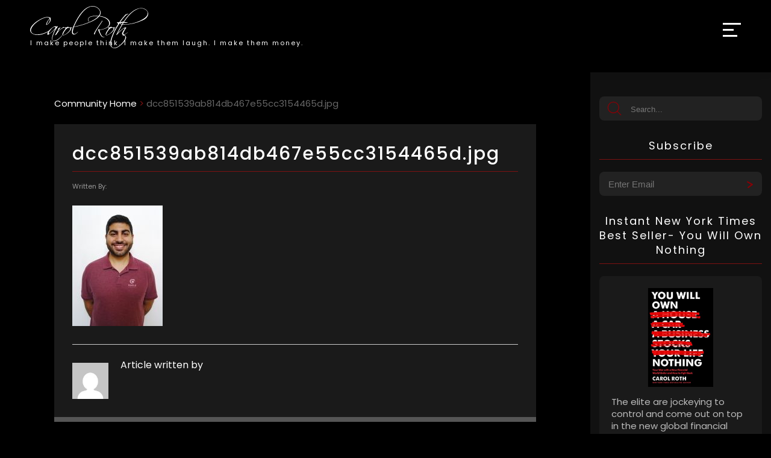

--- FILE ---
content_type: text/html; charset=UTF-8
request_url: https://www.carolroth.com/dcc851539ab814db467e55cc3154465d-jpg/
body_size: 84964
content:
<!DOCTYPE html>
<html xmlns="http://www.w3.org/1999/xhtml" lang="en" xml:lang="en">
<head>
<!-- Google tag (gtag.js) -->
<script async src="https://www.googletagmanager.com/gtag/js?id=UA-23806002-1"></script>
<script>
  window.dataLayer = window.dataLayer || [];
  function gtag(){dataLayer.push(arguments);}
  gtag('js', new Date());

  gtag('config', 'UA-23806002-1');
</script>
<meta http-equiv="Content-Type" content="text/html; charset=utf-8" />
<script type="text/javascript">
/* <![CDATA[ */
 var gform;gform||(document.addEventListener("gform_main_scripts_loaded",function(){gform.scriptsLoaded=!0}),window.addEventListener("DOMContentLoaded",function(){gform.domLoaded=!0}),gform={domLoaded:!1,scriptsLoaded:!1,initializeOnLoaded:function(o){gform.domLoaded&&gform.scriptsLoaded?o():!gform.domLoaded&&gform.scriptsLoaded?window.addEventListener("DOMContentLoaded",o):document.addEventListener("gform_main_scripts_loaded",o)},hooks:{action:{},filter:{}},addAction:function(o,n,r,t){gform.addHook("action",o,n,r,t)},addFilter:function(o,n,r,t){gform.addHook("filter",o,n,r,t)},doAction:function(o){gform.doHook("action",o,arguments)},applyFilters:function(o){return gform.doHook("filter",o,arguments)},removeAction:function(o,n){gform.removeHook("action",o,n)},removeFilter:function(o,n,r){gform.removeHook("filter",o,n,r)},addHook:function(o,n,r,t,i){null==gform.hooks[o][n]&&(gform.hooks[o][n]=[]);var e=gform.hooks[o][n];null==i&&(i=n+"_"+e.length),gform.hooks[o][n].push({tag:i,callable:r,priority:t=null==t?10:t})},doHook:function(n,o,r){var t;if(r=Array.prototype.slice.call(r,1),null!=gform.hooks[n][o]&&((o=gform.hooks[n][o]).sort(function(o,n){return o.priority-n.priority}),o.forEach(function(o){"function"!=typeof(t=o.callable)&&(t=window[t]),"action"==n?t.apply(null,r):r[0]=t.apply(null,r)})),"filter"==n)return r[0]},removeHook:function(o,n,t,i){var r;null!=gform.hooks[o][n]&&(r=(r=gform.hooks[o][n]).filter(function(o,n,r){return!!(null!=i&&i!=o.tag||null!=t&&t!=o.priority)}),gform.hooks[o][n]=r)}}); 
/* ]]> */
</script>

<meta name="viewport" content="width=device-width, initial-scale=1, maximum-scale=1" />

<link rel="alternate" href="https://www.carolroth.com/dcc851539ab814db467e55cc3154465d-jpg/" hreflang="en-us" />
<link rel="icon" type="image/png" sizes="32x32" href="https://www.carolroth.com/wp-content/themes/carol2022/images/favicon-32x32.png">
<link rel="icon" type="image/png" sizes="16x16" href="https://www.carolroth.com/wp-content/themes/carol2022/images/favicon-32x32.png">
<!--<link rel="manifest" href="/site.webmanifest">-->
	<script type="text/javascript">function theChampLoadEvent(e){var t=window.onload;if(typeof window.onload!="function"){window.onload=e}else{window.onload=function(){t();e()}}}</script>
		<script type="text/javascript">var theChampDefaultLang = 'en_US', theChampCloseIconPath = 'https://www.carolroth.com/wp-content/plugins/super-socializer/images/close.png';</script>
		<script>var theChampSiteUrl = 'https://www.carolroth.com', theChampVerified = 0, theChampEmailPopup = 0, heateorSsMoreSharePopupSearchText = 'Search';</script>
			<script> var theChampFBKey = '', theChampFBLang = 'en_US', theChampFbLikeMycred = 0, theChampSsga = 0, theChampCommentNotification = 0, theChampHeateorFcmRecentComments = 0, theChampFbIosLogin = 0; </script>
				<script> var theChampSharingAjaxUrl = 'https://www.carolroth.com/wp-admin/admin-ajax.php', heateorSsFbMessengerAPI = 'https://www.facebook.com/dialog/send?app_id=595489497242932&display=popup&link=%encoded_post_url%&redirect_uri=%encoded_post_url%',heateorSsWhatsappShareAPI = 'web', heateorSsUrlCountFetched = [], heateorSsSharesText = 'Shares', heateorSsShareText = 'Share', theChampPluginIconPath = 'https://www.carolroth.com/wp-content/plugins/super-socializer/images/logo.png', theChampSaveSharesLocally = 0, theChampHorizontalSharingCountEnable = 0, theChampVerticalSharingCountEnable = 0, theChampSharingOffset = -10, theChampCounterOffset = -10, theChampMobileStickySharingEnabled = 1, heateorSsCopyLinkMessage = "Link copied.";
		var heateorSsHorSharingShortUrl = "https://www.carolroth.com/dcc851539ab814db467e55cc3154465d-jpg/";var heateorSsVerticalSharingShortUrl = "https://www.carolroth.com/dcc851539ab814db467e55cc3154465d-jpg/";		</script>
			<style type="text/css">
						.the_champ_button_instagram span.the_champ_svg,a.the_champ_instagram span.the_champ_svg{background:radial-gradient(circle at 30% 107%,#fdf497 0,#fdf497 5%,#fd5949 45%,#d6249f 60%,#285aeb 90%)}
					.the_champ_horizontal_sharing .the_champ_svg,.heateor_ss_standard_follow_icons_container .the_champ_svg{
					color: #fff;
				border-width: 0px;
		border-style: solid;
		border-color: transparent;
	}
		.the_champ_horizontal_sharing .theChampTCBackground{
		color:#666;
	}
		.the_champ_horizontal_sharing span.the_champ_svg:hover,.heateor_ss_standard_follow_icons_container span.the_champ_svg:hover{
				border-color: transparent;
	}
		.the_champ_vertical_sharing span.the_champ_svg,.heateor_ss_floating_follow_icons_container span.the_champ_svg{
					background-color: #1a1a1a!important;background:#1a1a1a!important;
					color: #ccc;
				border-width: 0px;
		border-style: solid;
		border-color: transparent;
	}
		.the_champ_vertical_sharing .theChampTCBackground{
		color:#666;
	}
		.the_champ_vertical_sharing span.the_champ_svg:hover,.heateor_ss_floating_follow_icons_container span.the_champ_svg:hover{
							background-color: #333!important;
				background: #333!important;
						border-color: transparent;
		}
	@media screen and (max-width:783px){.the_champ_vertical_sharing{display:none!important}}div.heateor_ss_mobile_footer{display:none;}@media screen and (max-width:783px){div.the_champ_bottom_sharing div.the_champ_sharing_ul .theChampTCBackground{width:100%!important;background-color:white}div.the_champ_bottom_sharing{width:100%!important;left:0!important;}div.the_champ_bottom_sharing a{width:25% !important;margin:0!important;padding:0!important;}div.the_champ_bottom_sharing .the_champ_svg{width:100%!important;}div.the_champ_bottom_sharing div.theChampTotalShareCount{font-size:.7em!important;line-height:28px!important}div.the_champ_bottom_sharing div.theChampTotalShareText{font-size:.5em!important;line-height:0px!important}div.heateor_ss_mobile_footer{display:block;height:40px;}.the_champ_bottom_sharing{padding:0!important;display:block!important;width: auto!important;bottom:-2px!important;top: auto!important;}.the_champ_bottom_sharing .the_champ_square_count{line-height: inherit;}.the_champ_bottom_sharing .theChampSharingArrow{display:none;}.the_champ_bottom_sharing .theChampTCBackground{margin-right: 1.1em !important}}</style>
	
		<!-- All in One SEO 4.8.9 - aioseo.com -->
		<title>dcc851539ab814db467e55cc3154465d.jpg | Carol Roth</title>
	<meta name="robots" content="max-image-preview:large" />
	<link rel="canonical" href="https://www.carolroth.com/dcc851539ab814db467e55cc3154465d-jpg/" />
	<meta name="generator" content="All in One SEO (AIOSEO) 4.8.9" />
		<meta property="og:locale" content="en_US" />
		<meta property="og:site_name" content="Carol Roth" />
		<meta property="og:type" content="article" />
		<meta property="og:title" content="dcc851539ab814db467e55cc3154465d.jpg | Carol Roth" />
		<meta property="og:url" content="https://www.carolroth.com/dcc851539ab814db467e55cc3154465d-jpg/" />
		<meta property="article:published_time" content="2018-12-11T07:26:53+00:00" />
		<meta property="article:modified_time" content="2018-12-11T07:26:53+00:00" />
		<meta name="twitter:card" content="summary" />
		<meta name="twitter:title" content="dcc851539ab814db467e55cc3154465d.jpg | Carol Roth" />
		<script type="application/ld+json" class="aioseo-schema">
			{"@context":"https:\/\/schema.org","@graph":[{"@type":"BreadcrumbList","@id":"https:\/\/www.carolroth.com\/dcc851539ab814db467e55cc3154465d-jpg\/#breadcrumblist","itemListElement":[{"@type":"ListItem","@id":"https:\/\/www.carolroth.com#listItem","position":1,"name":"Home","item":"https:\/\/www.carolroth.com","nextItem":{"@type":"ListItem","@id":"https:\/\/www.carolroth.com\/dcc851539ab814db467e55cc3154465d-jpg\/#listItem","name":"dcc851539ab814db467e55cc3154465d.jpg"}},{"@type":"ListItem","@id":"https:\/\/www.carolroth.com\/dcc851539ab814db467e55cc3154465d-jpg\/#listItem","position":2,"name":"dcc851539ab814db467e55cc3154465d.jpg","previousItem":{"@type":"ListItem","@id":"https:\/\/www.carolroth.com#listItem","name":"Home"}}]},{"@type":"ItemPage","@id":"https:\/\/www.carolroth.com\/dcc851539ab814db467e55cc3154465d-jpg\/#itempage","url":"https:\/\/www.carolroth.com\/dcc851539ab814db467e55cc3154465d-jpg\/","name":"dcc851539ab814db467e55cc3154465d.jpg | Carol Roth","inLanguage":"en-US","isPartOf":{"@id":"https:\/\/www.carolroth.com\/#website"},"breadcrumb":{"@id":"https:\/\/www.carolroth.com\/dcc851539ab814db467e55cc3154465d-jpg\/#breadcrumblist"},"author":{"@id":"https:\/\/www.carolroth.com\/community\/author\/#author"},"creator":{"@id":"https:\/\/www.carolroth.com\/community\/author\/#author"},"datePublished":"2018-12-11T02:26:53-05:00","dateModified":"2018-12-11T02:26:53-05:00"},{"@type":"Organization","@id":"https:\/\/www.carolroth.com\/#organization","name":"Carol Roth","description":"Carol Roth: Leading small business expert, business advisor to Fortune 500 companies, TV host, best-selling author and speaker","url":"https:\/\/www.carolroth.com\/"},{"@type":"WebSite","@id":"https:\/\/www.carolroth.com\/#website","url":"https:\/\/www.carolroth.com\/","name":"Carol Roth","description":"Carol Roth: Leading small business expert, business advisor to Fortune 500 companies, TV host, best-selling author and speaker","inLanguage":"en-US","publisher":{"@id":"https:\/\/www.carolroth.com\/#organization"}}]}
		</script>
		<!-- All in One SEO -->

<link rel='dns-prefetch' href='//www.google.com' />
<script type="text/javascript" id="wpp-js" src="https://www.carolroth.com/wp-content/plugins/wordpress-popular-posts/assets/js/wpp.min.js?ver=7.3.6" data-sampling="0" data-sampling-rate="100" data-api-url="https://www.carolroth.com/wp-json/wordpress-popular-posts" data-post-id="785886" data-token="dde4f64a40" data-lang="0" data-debug="0"></script>
<style id='classic-theme-styles-inline-css' type='text/css'>
/*! This file is auto-generated */
.wp-block-button__link{color:#fff;background-color:#32373c;border-radius:9999px;box-shadow:none;text-decoration:none;padding:calc(.667em + 2px) calc(1.333em + 2px);font-size:1.125em}.wp-block-file__button{background:#32373c;color:#fff;text-decoration:none}
</style>
<link rel='stylesheet' id='contact-form-7-css' href='https://www.carolroth.com/wp-content/cache/autoptimize/css/autoptimize_single_3fd2afa98866679439097f4ab102fe0a.css?ver=5.9.5' type='text/css' media='all' />
<link rel='stylesheet' id='wordpress-popular-posts-css-css' href='https://www.carolroth.com/wp-content/cache/autoptimize/css/autoptimize_single_bc659c66ff1402b607f62f19f57691fd.css?ver=7.3.6' type='text/css' media='all' />
<link rel='stylesheet' id='master-css-css' href='https://www.carolroth.com/wp-content/cache/autoptimize/css/autoptimize_single_f3d77cd6d2e5e2428da913daecb36214.css' type='text/css' media='all' />
<link rel='stylesheet' id='the_champ_frontend_css-css' href='https://www.carolroth.com/wp-content/cache/autoptimize/css/autoptimize_single_0d4330f9912e9fcdd33c48f5eb3663f1.css?ver=7.14.5' type='text/css' media='all' />
<link rel='stylesheet' id='__EPYT__style-css' href='https://www.carolroth.com/wp-content/plugins/youtube-embed-plus/styles/ytprefs.min.css?ver=14.2.3' type='text/css' media='all' />
<style id='__EPYT__style-inline-css' type='text/css'>

                .epyt-gallery-thumb {
                        width: 33.333%;
                }
                
</style>
<script type="text/javascript" src="https://www.carolroth.com/wp-content/cache/autoptimize/js/autoptimize_single_8fb8fee4fcc3cc86ff6c724154c49c42.js?ver=6.4.7" id="jquery-js"></script>
<script type="text/javascript" src="https://www.carolroth.com/wp-content/cache/autoptimize/js/autoptimize_single_d066b295afbf4bdd6c02a7c33cc38b26.js?ver=6.4.7" id="slider-js"></script>
<script type="text/javascript" src="https://www.carolroth.com/wp-content/cache/autoptimize/js/autoptimize_single_7eed6bd033d8eea487edf9041ea65a1d.js?ver=6.4.7" id="scrollstuff-js"></script>
<script type="text/javascript" src="https://www.carolroth.com/wp-content/cache/autoptimize/js/autoptimize_single_9e193dbdd631d3a6d936bb8568898d47.js" id="my-scripts-js"></script>
<script type="text/javascript" id="__ytprefs__-js-extra">
/* <![CDATA[ */
var _EPYT_ = {"ajaxurl":"https:\/\/www.carolroth.com\/wp-admin\/admin-ajax.php","security":"3d241cf664","gallery_scrolloffset":"20","eppathtoscripts":"https:\/\/www.carolroth.com\/wp-content\/plugins\/youtube-embed-plus\/scripts\/","eppath":"https:\/\/www.carolroth.com\/wp-content\/plugins\/youtube-embed-plus\/","epresponsiveselector":"[\"iframe.__youtube_prefs_widget__\"]","epdovol":"1","version":"14.2.3","evselector":"iframe.__youtube_prefs__[src], iframe[src*=\"youtube.com\/embed\/\"], iframe[src*=\"youtube-nocookie.com\/embed\/\"]","ajax_compat":"","maxres_facade":"eager","ytapi_load":"light","pause_others":"","stopMobileBuffer":"1","facade_mode":"","not_live_on_channel":""};
/* ]]> */
</script>
<script type="text/javascript" src="https://www.carolroth.com/wp-content/plugins/youtube-embed-plus/scripts/ytprefs.min.js?ver=14.2.3" id="__ytprefs__-js"></script>
<link rel="https://api.w.org/" href="https://www.carolroth.com/wp-json/" /><link rel="alternate" type="application/json" href="https://www.carolroth.com/wp-json/wp/v2/media/785886" /><link rel="EditURI" type="application/rsd+xml" title="RSD" href="https://www.carolroth.com/xmlrpc.php?rsd" />
<meta name="generator" content="WordPress 6.4.7" />
<link rel='shortlink' href='https://www.carolroth.com/?p=785886' />
<link rel="alternate" type="application/json+oembed" href="https://www.carolroth.com/wp-json/oembed/1.0/embed?url=https%3A%2F%2Fwww.carolroth.com%2Fdcc851539ab814db467e55cc3154465d-jpg%2F" />
<link rel="alternate" type="text/xml+oembed" href="https://www.carolroth.com/wp-json/oembed/1.0/embed?url=https%3A%2F%2Fwww.carolroth.com%2Fdcc851539ab814db467e55cc3154465d-jpg%2F&#038;format=xml" />
            <style id="wpp-loading-animation-styles">@-webkit-keyframes bgslide{from{background-position-x:0}to{background-position-x:-200%}}@keyframes bgslide{from{background-position-x:0}to{background-position-x:-200%}}.wpp-widget-block-placeholder,.wpp-shortcode-placeholder{margin:0 auto;width:60px;height:3px;background:#dd3737;background:linear-gradient(90deg,#dd3737 0%,#571313 10%,#dd3737 100%);background-size:200% auto;border-radius:3px;-webkit-animation:bgslide 1s infinite linear;animation:bgslide 1s infinite linear}</style>
            </head>
<body>
	<header>
		<div id="header-container">
			<a href="https://www.carolroth.com">
				<div id="logo-container">
					<div class="logo-image">
						<svg id="Layer_1" xmlns="http://www.w3.org/2000/svg" viewBox="0 0 277.03 98.71"><path d="M5.38,64.71c-3.58-2.13-5.38-4.91-5.38-8.34,0-4.07,2.41-8.55,7.22-13.44,4.18-4.26,9.41-8.08,15.68-11.48,5.94-3.21,10.9-5.06,14.9-5.54,1.01-.11,2.02-.17,3.02-.17,2.84,0,4.87,.56,6.1,1.68l.73-.73c.04-.19,.17-.24,.39-.17,.19,.04,.28,.17,.28,.39,0,.11-.24,.47-.73,1.06,.52,.64,.78,1.7,.78,3.19s-.24,2.83-.73,4.12c-.49,1.29-1.4,2.68-2.74,4.17-1.53,1.87-3.36,3.4-5.49,4.59-.11,.04-.43,.04-.95,0-.6-.11-.9-.24-.9-.39,0-2.09,1.06-4.82,3.19-8.18,1.6-2.61,3.21-4.78,4.82-6.5-.67-1.49-2.52-2.24-5.54-2.24-.41,0-.85,.02-1.32,.06-.47,.04-.96,.09-1.48,.17-6.31,1.2-13.16,4.54-20.55,10.02-7.8,5.9-12.56,11.67-14.28,17.3-.26,.9-.39,1.81-.39,2.74,0,2.76,1.18,5,3.53,6.72,2.76,1.98,6.61,2.91,11.54,2.8,2.84-.07,5.72-.44,8.65-1.09,2.93-.65,5.91-1.58,8.93-2.77,2.8-1.16,5.32-2.4,7.56-3.72,2.24-1.32,4.24-2.79,5.99-4.4,.22-.26,.43-.39,.62-.39,.15,0,.22,.09,.22,.28,0,.15-.13,.36-.39,.62-3.4,3.47-8.03,6.44-13.89,8.9-3.14,1.31-6.18,2.29-9.13,2.94-2.95,.65-5.82,.94-8.62,.87-4.56-.08-8.44-1.1-11.65-3.08Zm33.77-21.67c.15,.11,.32,.11,.5,0,2.8-1.83,4.83-4.22,6.1-7.17,.22-.6,.4-1.18,.53-1.74,.13-.56,.2-1.14,.2-1.74,0-1.04-.19-1.88-.56-2.52-.71,.75-1.42,1.61-2.13,2.58-.71,.97-1.4,2.11-2.07,3.42-1.31,2.5-2.2,4.72-2.69,6.66-.04,.26,0,.43,.11,.5Z" style="fill:#fff;"/><path d="M41.83,67.29c-.93,0-1.4-.65-1.4-1.96,0-2.65,2.07-6.05,6.22-10.19,1.9-1.9,3.7-3.44,5.38-4.62,1.68-1.18,3.25-2.06,4.7-2.66,.34-.11,.7-.21,1.09-.31,.39-.09,.79-.14,1.2-.14,.45,0,.9,.05,1.34,.14,.45,.09,.9,.22,1.34,.36,.63,.08,.99,.09,1.06,.06,.67-.11,1.16-.35,1.46-.73,.07-.07,.19-.11,.34-.11s.28,.09,.39,.28c.11,.19,.15,.32,.11,.39-1.08,1.68-2.16,3.33-3.22,4.96s-2.1,3.28-3.11,4.96c-.78,1.31-1.55,2.81-2.3,4.51-.75,1.7-1.43,3.42-2.04,5.15-.62,1.74-1.15,3.39-1.6,4.96-.45,1.57-.75,2.89-.9,3.98-.04,.19-.06,.35-.06,.5v.56c0,1.27,.39,2.21,1.18,2.83,.78,.62,1.85,.92,3.19,.92s2.67-.22,3.98-.67c1.98-.67,4.55-2.28,7.73-4.82,1.53-1.23,2.9-2.5,4.12-3.81,1.21-1.31,2.27-2.54,3.16-3.7,.34-.37,.56-.56,.67-.56,.04,.04,.06,.09,.06,.17,0,.15-.08,.35-.22,.62-.86,1.27-1.9,2.61-3.11,4.03-1.21,1.42-2.66,2.84-4.34,4.26-1.57,1.27-2.98,2.31-4.23,3.14-1.25,.82-2.4,1.42-3.44,1.79-.52,.19-1.05,.33-1.57,.42-.52,.09-1.08,.14-1.68,.14-.9,0-1.72-.14-2.46-.42-.75-.28-1.42-.63-2.02-1.04-.71-.41-1.2-1-1.48-1.76-.28-.77-.4-1.63-.36-2.6,.04-.78,.2-1.83,.48-3.14,.28-1.31,.64-2.7,1.09-4.17,.45-1.47,.93-2.94,1.46-4.4,.52-1.46,1.04-2.74,1.57-3.86,.63-1.34,1.26-2.59,1.88-3.75,.62-1.16,1.24-2.22,1.88-3.19,.26-.41,.24-.62-.06-.62-.04,0-.09,.04-.17,.11-.9,1.08-1.97,2.22-3.22,3.42-1.25,1.19-2.7,2.5-4.34,3.92-3.29,2.76-6.1,4.83-8.46,6.22-.49,.3-.92,.45-1.29,.45Zm1.96-3.92c0,.9,.34,1.34,1.01,1.34,.26,0,.54-.09,.84-.28,2.09-1.31,4.29-3.07,6.61-5.29,2.31-2.22,4.8-4.92,7.45-8.09,.11-.11,.17-.24,.17-.39,0-.41-.24-.79-.73-1.15-.49-.35-1.1-.53-1.85-.53-.41,0-.84,.06-1.29,.17-1.76,.45-3.98,2.15-6.66,5.1-1.27,1.42-2.34,2.78-3.22,4.09-.88,1.31-1.58,2.56-2.1,3.75-.15,.41-.22,.84-.22,1.29Z" style="fill:#fff;"/><path d="M58.46,68.3c-.07-.19-.06-.37,.06-.56,3.62-5.6,6.08-9.91,7.39-12.94,.22-.56,.34-1.03,.34-1.4,0-.07-.06-.28-.17-.62-.04-.15-.04-.28,0-.39,.45-.15,1.85-.93,4.2-2.35,.04-.07,.11-.11,.22-.11,.22,0,.37,.09,.45,.28,.15,.22,.13,.43-.06,.62-1.2,1.64-2.21,3.07-3.05,4.28-.84,1.21-1.47,2.23-1.88,3.05-.11,.22-.17,.41-.17,.56,0,.19,.2,.21,.62,.06,.34-.15,.56-.3,.67-.45,1.46-1.75,3.34-3.56,5.66-5.43,2.39-1.94,4.26-3.19,5.6-3.75,1.16-.04,2.02,.08,2.58,.34,.04,.04,.06,.08,.06,.11,0,.11-.07,.27-.2,.48-.13,.21-.28,.39-.45,.56-.17,.17-.35,.3-.53,.39-.19,.09-.34,.1-.45,.03-.75-.34-1.75-.17-3.02,.5-5.53,3.06-10.45,8.14-14.78,15.23,0,.11-.15,.24-.45,.39-.3,.11-.64,.25-1.01,.42-.37,.17-.8,.4-1.29,.7-.19,.22-.3,.22-.34,0Z" style="fill:#fff;"/><path d="M77.39,68.44c-.3-.09-.57-.23-.81-.42-.24-.19-.45-.41-.62-.67s-.25-.54-.25-.84c.07-3.1,2.58-7.67,7.5-13.72,.15-.26,.11-.43-.11-.5-.34-.19-.67-.4-1.01-.64-.34-.24-.5-.48-.5-.7,0-.11,.06-.26,.17-.45,.11-.19,.6-.3,1.46-.34,1.38-.04,2.09-.06,2.13-.06,.15,0,.35-.07,.62-.22,.82-.78,1.64-1.19,2.46-1.23,.6-.04,1.44,.3,2.52,1.01,.07,.04,.14,.08,.2,.11,.06,.04,.12,.08,.2,.11,.86,.04,1.89,.08,3.11,.11,1.21,.04,2.6,.08,4.17,.11,.56,.08,.84,.15,.84,.22,0,.22-.28,.34-.84,.34-1.16,0-1.9,.22-2.24,.67-.08,.11-.08,.22,0,.34,.04,.11,.07,.22,.11,.34,.04,.11,.06,.21,.06,.28-.11,1.42-.72,2.94-1.82,4.56-1.1,1.62-2.77,3.39-5.01,5.29-4.37,3.77-8.2,5.9-11.48,6.38-.26,.04-.54,0-.84-.08Zm-.28-1.65c0,.9,.6,1.23,1.79,1.01,2.54-.41,5.58-2.24,9.13-5.49,3.73-3.32,5.88-6.35,6.44-9.07,.26-1.12-.45-1.77-2.13-1.96-.9-.11-1.74-.12-2.52-.03-.78,.09-1.51,.27-2.18,.53-.08-.04-.39,.13-.95,.5-4,3.7-7.08,8.12-9.24,13.27-.22,.41-.34,.82-.34,1.23Z" style="fill:#fff;"/><path d="M98.78,55.11c.52-2.11,1.25-4.25,2.18-6.41v-.17C114.78,17.21,129.6,1.04,145.43,.03c5.45-.3,10.23,1.33,14.34,4.87,4.18,3.51,6.08,7.5,5.71,11.98-.19,1.46-.6,2.84-1.23,4.14-3.55,6.76-13.09,13.07-28.62,18.93-5.34,2.05-10.74,3.85-16.21,5.38-5.47,1.53-11.04,2.84-16.72,3.92-.64,1.76-1.17,3.59-1.6,5.52-.43,1.92-.66,3.65-.7,5.18-.08,1.76,.18,3.02,.76,3.81,.58,.78,1.31,1.23,2.18,1.34,.88,.11,1.83-.05,2.86-.48,1.03-.43,1.99-.98,2.88-1.65,.48-.37,.92-.76,1.32-1.15,.39-.39,.79-.81,1.2-1.26,.3-.3,.51-.42,.64-.36,.13,.06,.05,.29-.25,.7-.3,.37-.68,.8-1.15,1.29-.47,.49-.91,.92-1.32,1.29-1.31,1.16-2.63,2.02-3.98,2.58-1.34,.56-2.56,.77-3.64,.62-1.08-.15-1.98-.66-2.69-1.54-.71-.88-1.08-2.19-1.12-3.95-.08-1.94,.15-3.97,.67-6.08ZM163.69,17.76c.15-.58,.26-1.18,.34-1.82,.41-3.96-1.25-7.45-4.98-10.47-3.73-3.14-8.27-4.61-13.61-4.42-9.04,.41-18.2,7.17-27.5,20.27-2.84,3.92-5.45,8.04-7.84,12.35-2.39,4.31-4.61,8.86-6.66,13.64h.06c-.08,.19-.15,.37-.22,.56-.08,.19-.17,.37-.28,.56,6.83-1.42,13.27-3.04,19.32-4.87,6.05-1.83,11.74-3.92,17.08-6.27,12.69-5.56,20.59-11.48,23.69-17.75,.26-.6,.47-1.19,.62-1.76Z" style="fill:#fff;"/><path d="M160.89,54.24c.22,0,.42,.08,.59,.25s.61,.36,1.32,.59c1.16,.08,2.42,0,3.78-.22,1.36-.22,2.88-.56,4.56-1.01,3.32-.97,6.1-2.15,8.34-3.53,3.92-2.39,5.88-5.54,5.88-9.46s-1.62-7-4.87-9.8c-2.54-2.28-6.16-4.09-10.86-5.43-4.59-1.34-9.45-2.02-14.56-2.02-2.35,0-4.59,.15-6.72,.45-2.13,.3-4.16,.73-6.1,1.29-3.66,1.12-5.49,3.14-5.49,6.05,0,1.08,.26,2.2,.78,3.36,.3,.6,.58,1.2,.84,1.79,0,.04-.06,.06-.17,.06s-.32-.15-.62-.45c-1.12-1.23-1.68-2.76-1.68-4.59,0-3.36,2.02-5.69,6.05-7,3.96-1.27,8.46-1.9,13.5-1.9s10.1,.64,14.73,1.9c4.82,1.31,8.59,3.02,11.31,5.15,3.99,3.1,5.99,6.61,5.99,10.53,0,4.44-2.5,8.06-7.5,10.86-1.94,1.12-4.44,2.15-7.5,3.08-1.72,.52-3.36,.93-4.93,1.23-1.57,.3-3.1,.49-4.59,.56-.26,0-.36,.24-.28,.73,.3,1.75,1.08,4.13,2.35,7.11,1.38,3.21,2.67,5.41,3.86,6.61,1.27,1.27,2.46,1.9,3.58,1.9,.49,0,.97-.09,1.46-.28,.15-.04,.27-.07,.36-.08,.09-.02,.18-.03,.25-.03,.15,.07,.21,.13,.17,.17-.04,.15-.19,.28-.45,.39-.71,.41-1.47,.62-2.3,.62-1.2,0-2.59-.62-4.2-1.85-1.08-.86-2.69-3.38-4.82-7.56-2.13-4.18-3.19-6.94-3.19-8.29,0-.78,.37-1.18,1.12-1.18Zm3.61-10.98c-1.7,2.5-3.37,5.02-5.01,7.56-2.65,4.03-4.58,7.28-5.8,9.74s-1.76,4.18-1.65,5.15c.04,.37-.3,.56-1.01,.56s-1.06-.22-1.18-.67c-.56-1.79,5.43-11.54,17.98-29.23,.41-.41,.5-.86,.28-1.34-.08-.15-.11-.24-.11-.28,0-.34,.15-.5,.45-.5,.19,0,.37,.09,.56,.28,.56,.6,.75,.99,.56,1.18-1.68,2.54-3.37,5.06-5.07,7.56Z" style="fill:#fff;"/><path d="M178.81,68.44c-.3-.09-.57-.23-.81-.42-.24-.19-.45-.41-.62-.67s-.25-.54-.25-.84c.07-3.1,2.58-7.67,7.5-13.72,.15-.26,.11-.43-.11-.5-.34-.19-.67-.4-1.01-.64-.34-.24-.5-.48-.5-.7,0-.11,.06-.26,.17-.45,.11-.19,.6-.3,1.46-.34,1.38-.04,2.09-.06,2.13-.06,.15,0,.35-.07,.62-.22,.82-.78,1.64-1.19,2.46-1.23,.6-.04,1.44,.3,2.52,1.01,.07,.04,.14,.08,.2,.11,.06,.04,.12,.08,.2,.11,.86,.04,1.89,.08,3.11,.11,1.21,.04,2.6,.08,4.17,.11,.56,.08,.84,.15,.84,.22,0,.22-.28,.34-.84,.34-1.16,0-1.9,.22-2.24,.67-.08,.11-.08,.22,0,.34,.04,.11,.07,.22,.11,.34,.04,.11,.06,.21,.06,.28-.11,1.42-.72,2.94-1.82,4.56-1.1,1.62-2.77,3.39-5.01,5.29-4.37,3.77-8.2,5.9-11.48,6.38-.26,.04-.54,0-.84-.08Zm-.28-1.65c0,.9,.6,1.23,1.79,1.01,2.54-.41,5.58-2.24,9.13-5.49,3.73-3.32,5.88-6.35,6.44-9.07,.26-1.12-.45-1.77-2.13-1.96-.9-.11-1.74-.12-2.52-.03-.78,.09-1.51,.27-2.18,.53-.08-.04-.39,.13-.95,.5-4,3.7-7.08,8.12-9.24,13.27-.22,.41-.34,.82-.34,1.23Z" style="fill:#fff;"/><path d="M190.23,95.35c-1.01-1.08-1.64-2.31-1.9-3.67-.26-1.36-.39-2.85-.39-4.45,0-5.26,2.15-12.81,6.44-22.62,1.9-4.33,3.81-8.23,5.71-11.7,1.9-3.47,3.81-6.59,5.71-9.35,.45-.48,.67-1.04,.67-1.68,0-.67-.34-1.19-1.01-1.57-1.34-.52-1.87-1.1-1.57-1.74,.11-.22,.66-.39,1.65-.5,.99-.11,2.38-.17,4.17-.17,.15,0,.17-.06,.06-.17-.11-.11-.13-.22-.06-.34,1.79-2.8,3.86-5.59,6.22-8.37,2.35-2.78,4.82-5.66,7.39-8.65,.22-.26,1.27-.75,3.14-1.46,.9-.3,1.54-.53,1.93-.7,.39-.17,.81-.25,1.26-.25,.41,0,.62,.17,.62,.5,0,.15-.19,.28-.56,.39-3.51,.71-9.32,6.63-17.42,17.75-.6,.86-.47,1.29,.39,1.29h8.12c2.2,0,3.91,0,5.12,.03,1.21,.02,1.97,.03,2.27,.03,.34,0,.56,.06,.67,.17,0,.08-.1,.27-.31,.59-.21,.32-.48,.5-.81,.53-2.13,.08-4.56,.2-7.31,.36-2.74,.17-5.87,.35-9.38,.53-.63,.11-1.1,.41-1.4,.9-1.98,2.91-3.85,5.81-5.6,8.68-1.75,2.88-3.47,5.99-5.15,9.35-2.58,5.34-4.61,10.18-6.1,14.53-1.49,4.35-2.39,8.26-2.69,11.73-.04,.48-.06,.93-.06,1.34v1.34c0,6.5,2.3,9.74,6.89,9.74,1.31,0,2.76-.24,4.37-.73,2.35-.75,4.68-1.92,7-3.53,2.31-1.61,4.67-3.7,7.06-6.27,2.46-2.58,4.36-4.98,5.68-7.22,1.33-2.24,2.14-4.37,2.44-6.38,0-3.51-1.25-5.06-3.75-4.65-.56,.07-1.05,.24-1.46,.5-.41,.26-.71,.39-.9,.39-.37,0-.52-.17-.45-.5,.19-.3,.46-.56,.81-.78,.35-.22,1.02-.54,1.99-.95,.15-.04,.37-.06,.67-.06,1.19,0,2.33,.8,3.42,2.41,1.12,1.68,1.64,2.95,1.57,3.81-.75,4.93-4.31,10.29-10.7,16.07-3.25,2.91-6.28,5.11-9.1,6.61-2.82,1.49-5.48,2.24-7.98,2.24-2.99,0-5.45-1.12-7.39-3.36Z" style="fill:#fff;"/><path d="M211.12,53.29c-1.94,3.4-3.96,7-6.05,10.81,.19-.15,.43-.39,.73-.73,.3-.34,.71-.76,1.23-1.29,1.19-1.19,2.46-2.39,3.81-3.58s2.72-2.39,4.14-3.58c3.43-2.73,5.77-4.14,7-4.26,.15-.19,.88-.45,2.18-.78,.22-.04,.5,.08,.84,.36,.34,.28,.5,.57,.5,.87,0,.15-.02,.24-.06,.28-.64,.78-1.31,1.73-2.02,2.83-.71,1.1-1.46,2.34-2.24,3.72-1.83,3.32-2.74,5.66-2.74,7,0,.97,.5,1.46,1.51,1.46,1.83,0,4.82-1.57,8.96-4.7,.11-.07,.21-.13,.31-.17,.09-.04,.16-.07,.2-.11,.04,.04,.06,.08,.06,.11l.06,.06-.39,.39c-4.85,3.96-8.36,5.94-10.53,5.94-.67,0-1.36-.34-2.07-1.01-.86-.67-1.2-1.44-1.01-2.3,.71-2.95,2.71-6.59,5.99-10.92,.15-.19,.22-.43,.22-.73,0-.52-.28-.78-.84-.78-.34,0-.71,.13-1.12,.39-2.09,1.12-5,3.47-8.74,7.06-3.14,3.02-5.54,5.54-7.22,7.56-.08-.15-.28,0-.62,.45-.08,.19-.17,.28-.28,.28-.3,0-.45-.3-.45-.9,0-.19,.02-.34,.06-.45,1.49-3.17,3.28-6.67,5.35-10.5,2.07-3.83,4.45-8.05,7.14-12.68-.19-.04-.42-.07-.7-.11-.28-.04-.59-.09-.92-.17-.52-.11-.99-.45-1.4-1.01-.41-.56-.62-1.1-.62-1.62,0-.22,.04-.41,.11-.56,.07-.15,.17-.3,.28-.45,1.83-1.94,4.57-3.3,8.23-4.09,5.23-7.88,10.46-14.2,15.71-18.96,5.25-4.76,10.59-8.09,16.04-10,2.91-1.04,5.8-1.57,8.68-1.57,4.78,0,8.77,1.34,11.98,4.03,3.06,2.61,4.59,5.73,4.59,9.35,0,2.76-.95,5.38-2.86,7.84-2.05,2.73-5.13,5.04-9.24,6.94-15.01,7.06-29.79,10.58-44.35,10.58-.64,0-1.27,0-1.9-.03-.63-.02-1.25-.05-1.85-.08-1.87,3.14-3.77,6.4-5.71,9.8Zm6.52-14.11c.69-1.08,1.37-2.15,2.04-3.19-1.57,.45-2.9,1.02-4,1.71-1.1,.69-2.03,1.47-2.77,2.32-.3,.3-.45,.65-.45,1.06,0,.64,.41,1.01,1.23,1.12,.52,.08,.94,.13,1.26,.17,.32,.04,.53,.06,.64,.06,.67-1.08,1.35-2.16,2.04-3.25Zm1.68,3.47c.69,.04,1.41,.06,2.16,.06,3.1,0,6.22-.2,9.38-.59s6.39-.96,9.72-1.71c4.22-1.01,8.29-2.28,12.21-3.81,3.92-1.53,7.71-3.36,11.37-5.49,7.77-4.52,11.65-9.26,11.65-14.22,0-3.25-1.57-5.94-4.7-8.06-3.14-2.24-6.79-3.36-10.98-3.36-2.73,0-5.38,.54-7.95,1.62-6.27,2.61-12.28,6.86-18.03,12.74-5.75,5.88-11.35,13.45-16.8,22.71,.63,.04,1.3,.08,1.99,.11Z" style="fill:#fff;"/></svg>
					</div>
					<div class="logo-text">
						I make people think. I make them laugh. I make them money.
					</div>
				</div>
			</a>
			<div id="menu-icon">
				<span></span>
				<span></span>
				<span></span>
				<span></span>
			</div>
		</div>
	</header>
	<nav id="main-menu">
		<nav>
			<div class="menu-nav-container"><ul id="menu-nav" class="menu"><li id="menu-item-793984" class="menu-item menu-item-type-post_type menu-item-object-page current_page_parent menu-item-793984"><a href="https://www.carolroth.com/community/">Community</a></li>
<li id="menu-item-793985" class="menu-item menu-item-type-custom menu-item-object-custom menu-item-home menu-item-793985"><a href="https://www.carolroth.com/#home-about">About Carol</a></li>
<li id="menu-item-794032" class="menu-item menu-item-type-custom menu-item-object-custom menu-item-home menu-item-794032"><a href="https://www.carolroth.com/#home-projects-section">Projects</a></li>
<li id="menu-item-795643" class="menu-item menu-item-type-custom menu-item-object-custom menu-item-home menu-item-795643"><a href="https://www.carolroth.com/#home-newsletter">Newsletter</a></li>
<li id="menu-item-794031" class="menu-item menu-item-type-post_type menu-item-object-page menu-item-794031"><a href="https://www.carolroth.com/contact-carol/">Contact Carol</a></li>
</ul></div>		</nav>
	</nav><div id="blog">
	<style>#blog #blog-wrap #blog-content-wrap {margin-top: 30px;}</style>
	<div id="blog-wrap" class="float-container">
		<div id="blog-content-wrap" class="col">
			<div id="blog-content-container">
				<div id="breadcrumbs">
					<a href="https://www.carolroth.com/community/">Community Home</a> <span class="post-type-arrow"> > </span><span class="post-type-description">dcc851539ab814db467e55cc3154465d.jpg</span>
				</div>
																					<div class="post-single-container">
																					<div>
								<h1>dcc851539ab814db467e55cc3154465d.jpg</h1>
								<div class="post-author" style="font-size: 11px;
margin-bottom: 10px;
color: #999;">
									Written By: 								</div>
								<style>.post-content a{color:#fff; text-decoration:underline;}.blog-author-container a {color:#fff; text-decoration:underline;}</style>
								<div class="post-content">
									<p class="attachment"><a href='https://www.carolroth.com/wp-content/uploads/sgroups/dcc851539ab814db467e55cc3154465d.jpg'><img decoding="async" width="150" height="200" src="https://www.carolroth.com/wp-content/uploads/sgroups/dcc851539ab814db467e55cc3154465d.jpg" class="attachment-medium size-medium" alt="" srcset="https://www.carolroth.com/wp-content/uploads/sgroups/dcc851539ab814db467e55cc3154465d.jpg 150w, https://www.carolroth.com/wp-content/uploads/sgroups/dcc851539ab814db467e55cc3154465d-113x150.jpg 113w" sizes="(max-width: 150px) 100vw, 150px" /></a></p>
								</div>

								<div>
								    <div class="float blog-author-container" style="border-top:1px solid #ccc; margin-top:30px; padding-top:20px;">
								      <div style="float:left; width:60px; margin-top:10px;">
								        													 		<img src="https://secure.gravatar.com/avatar/?s=96&d=mm&r=pg" width="100%" height="auto" />	
													 									      </div>
								      <div style="float:right; width:calc(100% - 80px); font-size:13px;">
								        <div style="font-size:16px; margin-bottom: 10px;">
								          Article written by 								        </div>
								      <div class="">
								        
								        								      </div>
								      
								        								        </div>
								    </div>
								</div>

							</div>
						</div>
													<h4>Latest Posts:</h4>
				<div id="ajax-load-more" class="ajax-load-more-wrap default"  data-alm-id="" data-canonical-url="https://www.carolroth.com/dcc851539ab814db467e55cc3154465d-jpg/" data-slug="dcc851539ab814db467e55cc3154465d-jpg" data-post-id="785886"  data-localized="ajax_load_more_vars" data-alm-object="ajax_load_more"><style type="text/css">.alm-btn-wrap{display:block;margin:0 0 25px;padding:10px 0 0;position:relative;text-align:center}.alm-btn-wrap .alm-load-more-btn{appearance:none;background:#ed7070;border:none;border-radius:3px;box-shadow:0 1px 1px rgba(0,0,0,.05);color:#fff;cursor:pointer;display:inline-block;font-size:14px;font-weight:500;height:44px;line-height:1;margin:0;padding:0 22px;position:relative;text-align:center;text-decoration:none;transition:all .1s ease;user-select:none;width:auto}.alm-btn-wrap .alm-load-more-btn:focus,.alm-btn-wrap .alm-load-more-btn:hover{background:#cb5151;color:#fff;text-decoration:none}.alm-btn-wrap .alm-load-more-btn:active{background:#ed7070;box-shadow:inset 0 1px 2px rgba(0,0,0,.1),0 0 0 2px rgba(0,0,0,.05);text-decoration:none;transition:none}.alm-btn-wrap .alm-load-more-btn:before{background-color:rgba(0,0,0,0);background-image:url("data:image/svg+xml;charset=utf-8,%3Csvg xmlns='http://www.w3.org/2000/svg' xml:space='preserve' viewBox='0 0 2400 2400'%3E%3Cg fill='none' stroke='%237f8287' stroke-linecap='round' stroke-width='200'%3E%3Cpath d='M1200 600V100'/%3E%3Cpath d='M1200 2300v-500' opacity='.5'/%3E%3Cpath d='m900 680.4-250-433' opacity='.917'/%3E%3Cpath d='m1750 2152.6-250-433' opacity='.417'/%3E%3Cpath d='m680.4 900-433-250' opacity='.833'/%3E%3Cpath d='m2152.6 1750-433-250' opacity='.333'/%3E%3Cpath d='M600 1200H100' opacity='.75'/%3E%3Cpath d='M2300 1200h-500' opacity='.25'/%3E%3Cpath d='m680.4 1500-433 250' opacity='.667'/%3E%3Cpath d='m2152.6 650-433 250' opacity='.167'/%3E%3Cpath d='m900 1719.6-250 433' opacity='.583'/%3E%3Cpath d='m1750 247.4-250 433' opacity='.083'/%3E%3CanimateTransform attributeName='transform' attributeType='XML' begin='0s' calcMode='discrete' dur='0.83333s' keyTimes='0;0.08333;0.16667;0.25;0.33333;0.41667;0.5;0.58333;0.66667;0.75;0.83333;0.91667' repeatCount='indefinite' type='rotate' values='0 1199 1199;30 1199 1199;60 1199 1199;90 1199 1199;120 1199 1199;150 1199 1199;180 1199 1199;210 1199 1199;240 1199 1199;270 1199 1199;300 1199 1199;330 1199 1199'/%3E%3C/g%3E%3C/svg%3E");background-position:50%;background-repeat:no-repeat;background-size:24px 24px;border-radius:0;content:"";display:block;height:100%;left:0;opacity:0;overflow:hidden;position:absolute;top:0;transition:all .1s ease;visibility:hidden;width:100%;z-index:1}.alm-btn-wrap .alm-load-more-btn.loading{background-color:rgba(0,0,0,0)!important;border-color:rgba(0,0,0,0)!important;box-shadow:none!important;color:rgba(0,0,0,0)!important;cursor:wait;outline:none!important;text-decoration:none}.alm-btn-wrap .alm-load-more-btn.loading:before{opacity:1;visibility:visible}.alm-btn-wrap .alm-load-more-btn.done,.alm-btn-wrap .alm-load-more-btn:disabled{background-color:#ed7070;box-shadow:none!important;opacity:.15;outline:none!important;pointer-events:none}.alm-btn-wrap .alm-load-more-btn.done:before,.alm-btn-wrap .alm-load-more-btn:before,.alm-btn-wrap .alm-load-more-btn:disabled:before{opacity:0;visibility:hidden}.alm-btn-wrap .alm-load-more-btn.done{cursor:default}.alm-btn-wrap .alm-load-more-btn:after{display:none!important}.alm-btn-wrap .alm-elementor-link{display:block;font-size:13px;margin:0 0 15px}@media screen and (min-width:768px){.alm-btn-wrap .alm-elementor-link{left:0;margin:0;position:absolute;top:50%;transform:translateY(-50%)}}.ajax-load-more-wrap.blue .alm-load-more-btn{background-color:#0284c7}.ajax-load-more-wrap.blue .alm-load-more-btn.loading,.ajax-load-more-wrap.blue .alm-load-more-btn:focus,.ajax-load-more-wrap.blue .alm-load-more-btn:hover{background:#0369a1;color:#fff;text-decoration:none}.ajax-load-more-wrap.blue .alm-load-more-btn:active{background-color:#0284c7}.ajax-load-more-wrap.green .alm-load-more-btn{background-color:#059669}.ajax-load-more-wrap.green .alm-load-more-btn.loading,.ajax-load-more-wrap.green .alm-load-more-btn:focus,.ajax-load-more-wrap.green .alm-load-more-btn:hover{background:#047857;color:#fff;text-decoration:none}.ajax-load-more-wrap.green .alm-load-more-btn:active{background-color:#059669}.ajax-load-more-wrap.purple .alm-load-more-btn{background-color:#7e46e5}.ajax-load-more-wrap.purple .alm-load-more-btn.loading,.ajax-load-more-wrap.purple .alm-load-more-btn:focus,.ajax-load-more-wrap.purple .alm-load-more-btn:hover{background:#6e3dc8;color:#fff;text-decoration:none}.ajax-load-more-wrap.purple .alm-load-more-btn:active{background-color:#7e46e5}.ajax-load-more-wrap.grey .alm-load-more-btn{background-color:#7c8087}.ajax-load-more-wrap.grey .alm-load-more-btn.loading,.ajax-load-more-wrap.grey .alm-load-more-btn:focus,.ajax-load-more-wrap.grey .alm-load-more-btn:hover{background:#65686d;color:#fff;text-decoration:none}.ajax-load-more-wrap.grey .alm-load-more-btn:active{background-color:#7c8087}.ajax-load-more-wrap.dark .alm-load-more-btn{background-color:#3f3f46}.ajax-load-more-wrap.dark .alm-load-more-btn.loading,.ajax-load-more-wrap.dark .alm-load-more-btn:focus,.ajax-load-more-wrap.dark .alm-load-more-btn:hover{background:#18181b;color:#fff;text-decoration:none}.ajax-load-more-wrap.dark .alm-load-more-btn:active{background-color:#3f3f46}.ajax-load-more-wrap.is-outline .alm-load-more-btn.loading,.ajax-load-more-wrap.light-grey .alm-load-more-btn.loading,.ajax-load-more-wrap.white .alm-load-more-btn.loading,.ajax-load-more-wrap.white-inverse .alm-load-more-btn.loading{background-color:rgba(0,0,0,0)!important;border-color:rgba(0,0,0,0)!important;box-shadow:none!important;color:rgba(0,0,0,0)!important}.ajax-load-more-wrap.is-outline .alm-load-more-btn{background-color:#fff;border:1px solid hsla(0,78%,68%,.75);color:#ed7070}.ajax-load-more-wrap.is-outline .alm-load-more-btn.done,.ajax-load-more-wrap.is-outline .alm-load-more-btn:focus,.ajax-load-more-wrap.is-outline .alm-load-more-btn:hover{background-color:hsla(0,78%,68%,.05);border-color:#cb5151;color:#cb5151}.ajax-load-more-wrap.is-outline .alm-load-more-btn:active{background-color:hsla(0,78%,68%,.025);border-color:#ed7070}.ajax-load-more-wrap.white .alm-load-more-btn{background-color:#fff;border:1px solid #d6d9dd;color:#59595c}.ajax-load-more-wrap.white .alm-load-more-btn.done,.ajax-load-more-wrap.white .alm-load-more-btn:focus,.ajax-load-more-wrap.white .alm-load-more-btn:hover{background-color:#fff;border-color:#afb3b9;color:#303032}.ajax-load-more-wrap.white .alm-load-more-btn:active{background-color:#f9fafb;border-color:hsla(216,7%,71%,.65)}.ajax-load-more-wrap.light-grey .alm-load-more-btn{background-color:#f3f4f6;border:1px solid hsla(218,4%,51%,.25);color:#3f3f46}.ajax-load-more-wrap.light-grey .alm-load-more-btn.done,.ajax-load-more-wrap.light-grey .alm-load-more-btn:focus,.ajax-load-more-wrap.light-grey .alm-load-more-btn:hover{background-color:#f9fafb;border-color:hsla(218,4%,51%,.5);color:#18181b}.ajax-load-more-wrap.light-grey .alm-load-more-btn:active{border-color:hsla(218,4%,51%,.25)}.ajax-load-more-wrap.white-inverse .alm-load-more-btn{background-color:hsla(0,0%,100%,.3);border:none;box-shadow:none;color:#fff}.ajax-load-more-wrap.white-inverse .alm-load-more-btn:before{background-image:url("data:image/svg+xml;charset=utf-8,%3Csvg xmlns='http://www.w3.org/2000/svg' xml:space='preserve' viewBox='0 0 2400 2400'%3E%3Cg fill='none' stroke='%23f3f4f6' stroke-linecap='round' stroke-width='200'%3E%3Cpath d='M1200 600V100'/%3E%3Cpath d='M1200 2300v-500' opacity='.5'/%3E%3Cpath d='m900 680.4-250-433' opacity='.917'/%3E%3Cpath d='m1750 2152.6-250-433' opacity='.417'/%3E%3Cpath d='m680.4 900-433-250' opacity='.833'/%3E%3Cpath d='m2152.6 1750-433-250' opacity='.333'/%3E%3Cpath d='M600 1200H100' opacity='.75'/%3E%3Cpath d='M2300 1200h-500' opacity='.25'/%3E%3Cpath d='m680.4 1500-433 250' opacity='.667'/%3E%3Cpath d='m2152.6 650-433 250' opacity='.167'/%3E%3Cpath d='m900 1719.6-250 433' opacity='.583'/%3E%3Cpath d='m1750 247.4-250 433' opacity='.083'/%3E%3CanimateTransform attributeName='transform' attributeType='XML' begin='0s' calcMode='discrete' dur='0.83333s' keyTimes='0;0.08333;0.16667;0.25;0.33333;0.41667;0.5;0.58333;0.66667;0.75;0.83333;0.91667' repeatCount='indefinite' type='rotate' values='0 1199 1199;30 1199 1199;60 1199 1199;90 1199 1199;120 1199 1199;150 1199 1199;180 1199 1199;210 1199 1199;240 1199 1199;270 1199 1199;300 1199 1199;330 1199 1199'/%3E%3C/g%3E%3C/svg%3E")}.ajax-load-more-wrap.white-inverse .alm-load-more-btn.done,.ajax-load-more-wrap.white-inverse .alm-load-more-btn:focus,.ajax-load-more-wrap.white-inverse .alm-load-more-btn:hover{background-color:hsla(0,0%,100%,.925);color:#3f3f46}.ajax-load-more-wrap.white-inverse .alm-load-more-btn:active{background-color:hsla(0,0%,100%,.85);box-shadow:inset 0 1px 2px rgba(0,0,0,.1)}.ajax-load-more-wrap.infinite>.alm-btn-wrap .alm-load-more-btn{background:none!important;border:none!important;box-shadow:none!important;cursor:default!important;opacity:0;outline:none!important;overflow:hidden;padding:0;text-indent:-9999px;width:100%}.ajax-load-more-wrap.infinite>.alm-btn-wrap .alm-load-more-btn:before{background-size:28px 28px}.ajax-load-more-wrap.infinite>.alm-btn-wrap .alm-load-more-btn:active,.ajax-load-more-wrap.infinite>.alm-btn-wrap .alm-load-more-btn:focus{outline:none}.ajax-load-more-wrap.infinite>.alm-btn-wrap .alm-load-more-btn.done{opacity:0}.ajax-load-more-wrap.infinite>.alm-btn-wrap .alm-load-more-btn.loading{opacity:1;padding:0}.ajax-load-more-wrap.infinite.classic>.alm-btn-wrap .alm-load-more-btn:before{background-image:url("data:image/svg+xml;charset=utf-8,%3Csvg xmlns='http://www.w3.org/2000/svg' xml:space='preserve' viewBox='0 0 2400 2400'%3E%3Cg fill='none' stroke='%237f8287' stroke-linecap='round' stroke-width='200'%3E%3Cpath d='M1200 600V100'/%3E%3Cpath d='M1200 2300v-500' opacity='.5'/%3E%3Cpath d='m900 680.4-250-433' opacity='.917'/%3E%3Cpath d='m1750 2152.6-250-433' opacity='.417'/%3E%3Cpath d='m680.4 900-433-250' opacity='.833'/%3E%3Cpath d='m2152.6 1750-433-250' opacity='.333'/%3E%3Cpath d='M600 1200H100' opacity='.75'/%3E%3Cpath d='M2300 1200h-500' opacity='.25'/%3E%3Cpath d='m680.4 1500-433 250' opacity='.667'/%3E%3Cpath d='m2152.6 650-433 250' opacity='.167'/%3E%3Cpath d='m900 1719.6-250 433' opacity='.583'/%3E%3Cpath d='m1750 247.4-250 433' opacity='.083'/%3E%3CanimateTransform attributeName='transform' attributeType='XML' begin='0s' calcMode='discrete' dur='0.83333s' keyTimes='0;0.08333;0.16667;0.25;0.33333;0.41667;0.5;0.58333;0.66667;0.75;0.83333;0.91667' repeatCount='indefinite' type='rotate' values='0 1199 1199;30 1199 1199;60 1199 1199;90 1199 1199;120 1199 1199;150 1199 1199;180 1199 1199;210 1199 1199;240 1199 1199;270 1199 1199;300 1199 1199;330 1199 1199'/%3E%3C/g%3E%3C/svg%3E")}.ajax-load-more-wrap.infinite.circle-spinner>.alm-btn-wrap .alm-load-more-btn:before{background-image:url("data:image/svg+xml;charset=utf-8,%3Csvg xmlns='http://www.w3.org/2000/svg' fill='%237f8287' viewBox='0 0 24 24'%3E%3Cpath d='M12 1a11 11 0 1 0 11 11A11 11 0 0 0 12 1Zm0 19a8 8 0 1 1 8-8 8 8 0 0 1-8 8Z' opacity='.25'/%3E%3Cpath d='M10.14 1.16a11 11 0 0 0-9 8.92A1.59 1.59 0 0 0 2.46 12a1.52 1.52 0 0 0 1.65-1.3 8 8 0 0 1 6.66-6.61A1.42 1.42 0 0 0 12 2.69a1.57 1.57 0 0 0-1.86-1.53Z'%3E%3CanimateTransform attributeName='transform' dur='0.75s' repeatCount='indefinite' type='rotate' values='0 12 12;360 12 12'/%3E%3C/path%3E%3C/svg%3E")}.ajax-load-more-wrap.infinite.fading-circles>.alm-btn-wrap .alm-load-more-btn:before,.ajax-load-more-wrap.infinite.fading-squares>.alm-btn-wrap .alm-load-more-btn:before,.ajax-load-more-wrap.infinite.ripples>.alm-btn-wrap .alm-load-more-btn:before{background-size:38px 38px}.ajax-load-more-wrap.infinite.fading-circles>.alm-btn-wrap .alm-load-more-btn:before{background-image:url("data:image/svg+xml;charset=utf-8,%3Csvg xmlns='http://www.w3.org/2000/svg' viewBox='0 0 200 200'%3E%3Ccircle cx='40' cy='100' r='15' fill='%237f8287' stroke='%237f8287' stroke-width='5'%3E%3Canimate attributeName='opacity' begin='-.4' calcMode='spline' dur='1.5' keySplines='.5 0 .5 1;.5 0 .5 1' repeatCount='indefinite' values='1;0;1;'/%3E%3C/circle%3E%3Ccircle cx='100' cy='100' r='15' fill='%237f8287' stroke='%237f8287' stroke-width='5'%3E%3Canimate attributeName='opacity' begin='-.2' calcMode='spline' dur='1.5' keySplines='.5 0 .5 1;.5 0 .5 1' repeatCount='indefinite' values='1;0;1;'/%3E%3C/circle%3E%3Ccircle cx='160' cy='100' r='15' fill='%237f8287' stroke='%237f8287' stroke-width='5'%3E%3Canimate attributeName='opacity' begin='0' calcMode='spline' dur='1.5' keySplines='.5 0 .5 1;.5 0 .5 1' repeatCount='indefinite' values='1;0;1;'/%3E%3C/circle%3E%3C/svg%3E")}.ajax-load-more-wrap.infinite.fading-squares>.alm-btn-wrap .alm-load-more-btn:before{background-image:url("data:image/svg+xml;charset=utf-8,%3Csvg xmlns='http://www.w3.org/2000/svg' viewBox='0 0 200 200'%3E%3Cpath fill='%237f8287' stroke='%237f8287' stroke-width='10' d='M25 85h30v30H25z'%3E%3Canimate attributeName='opacity' begin='-.4' calcMode='spline' dur='1.5' keySplines='.5 0 .5 1;.5 0 .5 1' repeatCount='indefinite' values='1;0.25;1;'/%3E%3C/path%3E%3Cpath fill='%237f8287' stroke='%237f8287' stroke-width='10' d='M85 85h30v30H85z'%3E%3Canimate attributeName='opacity' begin='-.2' calcMode='spline' dur='1.5' keySplines='.5 0 .5 1;.5 0 .5 1' repeatCount='indefinite' values='1;0.25;1;'/%3E%3C/path%3E%3Cpath fill='%237f8287' stroke='%237f8287' stroke-width='10' d='M145 85h30v30h-30z'%3E%3Canimate attributeName='opacity' begin='0' calcMode='spline' dur='1.5' keySplines='.5 0 .5 1;.5 0 .5 1' repeatCount='indefinite' values='1;0.25;1;'/%3E%3C/path%3E%3C/svg%3E")}.ajax-load-more-wrap.infinite.ripples>.alm-btn-wrap .alm-load-more-btn:before{background-image:url("data:image/svg+xml;charset=utf-8,%3Csvg xmlns='http://www.w3.org/2000/svg' viewBox='0 0 200 200'%3E%3Ccircle cx='100' cy='100' r='0' fill='none' stroke='%237f8287' stroke-width='.5'%3E%3Canimate attributeName='r' calcMode='spline' dur='1' keySplines='0 .2 .5 1' keyTimes='0;1' repeatCount='indefinite' values='1;80'/%3E%3Canimate attributeName='stroke-width' calcMode='spline' dur='1' keySplines='0 .2 .5 1' keyTimes='0;1' repeatCount='indefinite' values='0;25'/%3E%3Canimate attributeName='stroke-opacity' calcMode='spline' dur='1' keySplines='0 .2 .5 1' keyTimes='0;1' repeatCount='indefinite' values='1;0'/%3E%3C/circle%3E%3C/svg%3E")}.ajax-load-more-wrap.alm-horizontal .alm-btn-wrap{align-items:center;display:flex;margin:0;padding:0}.ajax-load-more-wrap.alm-horizontal .alm-btn-wrap button{margin:0}.ajax-load-more-wrap.alm-horizontal .alm-btn-wrap button.done{display:none}.alm-btn-wrap--prev{clear:both;display:flex;justify-content:center;margin:0;padding:0;width:100%}.alm-btn-wrap--prev:after{clear:both;content:"";display:table;height:0}.alm-btn-wrap--prev a.alm-load-more-btn--prev{align-items:center;display:inline-flex;font-size:14px;font-weight:500;line-height:1;margin:0 0 10px;min-height:20px;padding:5px;position:relative;text-decoration:none;transition:none}.alm-btn-wrap--prev a.alm-load-more-btn--prev:focus,.alm-btn-wrap--prev a.alm-load-more-btn--prev:hover{text-decoration:underline}.alm-btn-wrap--prev a.alm-load-more-btn--prev:before{background:url("data:image/svg+xml;charset=utf-8,%3Csvg xmlns='http://www.w3.org/2000/svg' xml:space='preserve' viewBox='0 0 2400 2400'%3E%3Cg fill='none' stroke='%237f8287' stroke-linecap='round' stroke-width='200'%3E%3Cpath d='M1200 600V100'/%3E%3Cpath d='M1200 2300v-500' opacity='.5'/%3E%3Cpath d='m900 680.4-250-433' opacity='.917'/%3E%3Cpath d='m1750 2152.6-250-433' opacity='.417'/%3E%3Cpath d='m680.4 900-433-250' opacity='.833'/%3E%3Cpath d='m2152.6 1750-433-250' opacity='.333'/%3E%3Cpath d='M600 1200H100' opacity='.75'/%3E%3Cpath d='M2300 1200h-500' opacity='.25'/%3E%3Cpath d='m680.4 1500-433 250' opacity='.667'/%3E%3Cpath d='m2152.6 650-433 250' opacity='.167'/%3E%3Cpath d='m900 1719.6-250 433' opacity='.583'/%3E%3Cpath d='m1750 247.4-250 433' opacity='.083'/%3E%3CanimateTransform attributeName='transform' attributeType='XML' begin='0s' calcMode='discrete' dur='0.83333s' keyTimes='0;0.08333;0.16667;0.25;0.33333;0.41667;0.5;0.58333;0.66667;0.75;0.83333;0.91667' repeatCount='indefinite' type='rotate' values='0 1199 1199;30 1199 1199;60 1199 1199;90 1199 1199;120 1199 1199;150 1199 1199;180 1199 1199;210 1199 1199;240 1199 1199;270 1199 1199;300 1199 1199;330 1199 1199'/%3E%3C/g%3E%3C/svg%3E") no-repeat 0/20px 20px;content:"";display:block;height:20px;left:50%;opacity:0;position:absolute;top:50%;transform:translate(-50%,-50%);transition:all 75ms ease;visibility:hidden;width:20px;z-index:1}.alm-btn-wrap--prev a.alm-load-more-btn--prev.loading,.alm-btn-wrap--prev a.alm-load-more-btn--prev.loading:focus{color:rgba(0,0,0,0)!important;cursor:wait;text-decoration:none}.alm-btn-wrap--prev a.alm-load-more-btn--prev.loading:before,.alm-btn-wrap--prev a.alm-load-more-btn--prev.loading:focus:before{opacity:1;visibility:visible}.alm-btn-wrap--prev a.alm-load-more-btn--prev.circle-spinner.loading:before{background-image:url("data:image/svg+xml;charset=utf-8,%3Csvg xmlns='http://www.w3.org/2000/svg' fill='%237f8287' viewBox='0 0 24 24'%3E%3Cpath d='M12 1a11 11 0 1 0 11 11A11 11 0 0 0 12 1Zm0 19a8 8 0 1 1 8-8 8 8 0 0 1-8 8Z' opacity='.25'/%3E%3Cpath d='M10.14 1.16a11 11 0 0 0-9 8.92A1.59 1.59 0 0 0 2.46 12a1.52 1.52 0 0 0 1.65-1.3 8 8 0 0 1 6.66-6.61A1.42 1.42 0 0 0 12 2.69a1.57 1.57 0 0 0-1.86-1.53Z'%3E%3CanimateTransform attributeName='transform' dur='0.75s' repeatCount='indefinite' type='rotate' values='0 12 12;360 12 12'/%3E%3C/path%3E%3C/svg%3E")}.alm-btn-wrap--prev a.alm-load-more-btn--prev.fading-circles.loading:before,.alm-btn-wrap--prev a.alm-load-more-btn--prev.fading-squares.loading:before{background-image:url("data:image/svg+xml;charset=utf-8,%3Csvg xmlns='http://www.w3.org/2000/svg' viewBox='0 0 200 200'%3E%3Ccircle cx='40' cy='100' r='15' fill='%237f8287' stroke='%237f8287' stroke-width='5'%3E%3Canimate attributeName='opacity' begin='-.4' calcMode='spline' dur='1.5' keySplines='.5 0 .5 1;.5 0 .5 1' repeatCount='indefinite' values='1;0;1;'/%3E%3C/circle%3E%3Ccircle cx='100' cy='100' r='15' fill='%237f8287' stroke='%237f8287' stroke-width='5'%3E%3Canimate attributeName='opacity' begin='-.2' calcMode='spline' dur='1.5' keySplines='.5 0 .5 1;.5 0 .5 1' repeatCount='indefinite' values='1;0;1;'/%3E%3C/circle%3E%3Ccircle cx='160' cy='100' r='15' fill='%237f8287' stroke='%237f8287' stroke-width='5'%3E%3Canimate attributeName='opacity' begin='0' calcMode='spline' dur='1.5' keySplines='.5 0 .5 1;.5 0 .5 1' repeatCount='indefinite' values='1;0;1;'/%3E%3C/circle%3E%3C/svg%3E")}.alm-btn-wrap--prev a.alm-load-more-btn--prev.ripples.loading:before{background-image:url("data:image/svg+xml;charset=utf-8,%3Csvg xmlns='http://www.w3.org/2000/svg' viewBox='0 0 200 200'%3E%3Ccircle cx='100' cy='100' r='0' fill='none' stroke='%237f8287' stroke-width='.5'%3E%3Canimate attributeName='r' calcMode='spline' dur='1' keySplines='0 .2 .5 1' keyTimes='0;1' repeatCount='indefinite' values='1;80'/%3E%3Canimate attributeName='stroke-width' calcMode='spline' dur='1' keySplines='0 .2 .5 1' keyTimes='0;1' repeatCount='indefinite' values='0;25'/%3E%3Canimate attributeName='stroke-opacity' calcMode='spline' dur='1' keySplines='0 .2 .5 1' keyTimes='0;1' repeatCount='indefinite' values='1;0'/%3E%3C/circle%3E%3C/svg%3E")}.alm-btn-wrap--prev a.alm-load-more-btn--prev button:not([disabled]),.alm-btn-wrap--prev a.alm-load-more-btn--prev:not(.disabled){cursor:pointer}.alm-btn-wrap--prev a.alm-load-more-btn--prev.done{display:none}.alm-listing,.alm-paging-content{outline:none}.alm-listing:after,.alm-paging-content:after{clear:both;content:"";display:table;height:0}.alm-listing{margin:0;padding:0}.alm-listing .alm-paging-content>li,.alm-listing>li{position:relative}.alm-listing .alm-paging-content>li.alm-item,.alm-listing>li.alm-item{background:none;list-style:none;margin:0 0 30px;padding:0 0 0 80px;position:relative}@media screen and (min-width:480px){.alm-listing .alm-paging-content>li.alm-item,.alm-listing>li.alm-item{padding:0 0 0 100px}}@media screen and (min-width:768px){.alm-listing .alm-paging-content>li.alm-item,.alm-listing>li.alm-item{padding:0 0 0 135px}}@media screen and (min-width:1024px){.alm-listing .alm-paging-content>li.alm-item,.alm-listing>li.alm-item{padding:0 0 0 160px}}.alm-listing .alm-paging-content>li.alm-item h3,.alm-listing>li.alm-item h3{margin:0}.alm-listing .alm-paging-content>li.alm-item p,.alm-listing>li.alm-item p{margin:10px 0 0}.alm-listing .alm-paging-content>li.alm-item p.entry-meta,.alm-listing>li.alm-item p.entry-meta{opacity:.75}.alm-listing .alm-paging-content>li.alm-item img,.alm-listing>li.alm-item img{border-radius:2px;left:0;max-width:65px;position:absolute;top:0}@media screen and (min-width:480px){.alm-listing .alm-paging-content>li.alm-item img,.alm-listing>li.alm-item img{max-width:85px}}@media screen and (min-width:768px){.alm-listing .alm-paging-content>li.alm-item img,.alm-listing>li.alm-item img{max-width:115px}}@media screen and (min-width:1024px){.alm-listing .alm-paging-content>li.alm-item img,.alm-listing>li.alm-item img{max-width:140px}}.alm-listing .alm-paging-content>li.no-img,.alm-listing>li.no-img{padding:0}.alm-listing.products li.product{padding-left:inherit}.alm-listing.products li.product img{border-radius:inherit;position:static}.alm-listing.stylefree .alm-paging-content>li,.alm-listing.stylefree>li{margin:inherit;padding:inherit}.alm-listing.stylefree .alm-paging-content>li img,.alm-listing.stylefree>li img{border-radius:inherit;margin:inherit;padding:inherit;position:static}.alm-listing.rtl .alm-paging-content>li{padding:0 170px 0 0;text-align:right}.alm-listing.rtl .alm-paging-content>li img{left:auto;right:0}.alm-listing.rtl.products li.product{padding-right:inherit}.alm-masonry{clear:both;display:block;overflow:hidden}.alm-placeholder{display:none;opacity:0;transition:opacity .2s ease}.ajax-load-more-wrap.alm-horizontal{display:flex;flex-wrap:nowrap;width:100%}.ajax-load-more-wrap.alm-horizontal .alm-listing{display:flex;flex-direction:row;flex-wrap:nowrap}.ajax-load-more-wrap.alm-horizontal .alm-listing>li.alm-item{background-color:#fff;border:1px solid #efefef;border-radius:4px;height:auto;margin:0 2px;padding:20px 20px 30px;text-align:center;width:300px}.ajax-load-more-wrap.alm-horizontal .alm-listing>li.alm-item img{border-radius:4px;box-shadow:0 2px 10px rgba(0,0,0,.075);margin:0 auto 15px;max-width:125px;position:static}.ajax-load-more-wrap.alm-horizontal .alm-listing:after{display:none}.alm-toc{display:flex;gap:5px;padding:10px 0;width:auto}.alm-toc button{background:#f3f4f6;border:1px solid hsla(218,4%,51%,.25);border-radius:3px;box-shadow:none;color:#3f3f46;cursor:pointer;font-size:14px;font-weight:500;height:auto;line-height:1;margin:0;outline:none;padding:8px 10px;transition:all .15s ease}.alm-toc button:focus,.alm-toc button:hover{border-color:hsla(218,4%,51%,.5);box-shadow:0 1px 3px rgba(0,0,0,.075);color:#3f3f46;text-decoration:none}.alm-toc button:focus{box-shadow:inset 0 1px 2px rgba(0,0,0,.05)}</style><div aria-live="polite" aria-atomic="true" class="alm-listing alm-ajax" data-container-type="div" data-loading-style="default" data-repeater="default" data-post-type="post" data-post-not-in="785886" data-order="DESC" data-orderby="date" data-offset="0" data-posts-per-page="5" data-scroll-distance="-400" data-button-label="Load More" data-prev-button-label="Load Previous"></div><div class="alm-btn-wrap" style="visibility: hidden" data-rel="ajax-load-more"><button class="alm-load-more-btn" type="button">Load More</button></div></div>			</div>
		</div>
		<div id="sidebar" class="col">
	<div id="sidebar-wrap">
		<div class="sidebar-section">
			<div class="search-wrap">
				<div class="float-container">
					<div class="search-glass">
						<svg id="Layer_1" data-name="Layer 1" xmlns="http://www.w3.org/2000/svg" xmlns:xlink="http://www.w3.org/1999/xlink" viewBox="0 0 27.68 27.76"><defs><style>.cls-1{fill:none;}.cls-2{clip-path:url(#clip-path);}.cls-3{fill:#870006;}</style><clipPath id="clip-path"><rect class="cls-1" width="27.68" height="27.76"/></clipPath></defs><g class="cls-2"><path class="cls-3" d="M24.15,23.28,19,18.17a8.86,8.86,0,1,0-.88.89l5.1,5.1a.65.65,0,0,0,.45.19.61.61,0,0,0,.44-.19.63.63,0,0,0,0-.88ZM4.59,12.3A7.7,7.7,0,1,1,12.28,20a7.7,7.7,0,0,1-7.69-7.7Zm0,0"/></g></svg>
					</div>
					<div class="search-form-container">
						<form action="https://www.carolroth.com/community" method="get">
							<input type="input" class="search-form" placeholder="Search..." name="s" value="">
							<input type="submit" class="search-submit" name="">
						</form>
					</div>
				</div>
			</div>
		</div>
		<div class="sidebar-subscribe-wrap sidebar-section">
			<div class="header-container">
				<h3>Subscribe</h3>
			</div>
            <style>
                .gform_wrapper.gravity-theme .gfield input.large, .gform_wrapper.gravity-theme .gfield select.large {
                    width: 220px;
                    background: none;
                    color: #ccc;
                    border: 0px;
                    height: 40px;
                    line-height: 41px;
                    padding: 0px 15px;
                    float: left;
                }
                .gform_button{
                    float: right;
                    position: absolute;
                    right: 0px;
                    top: 2px;
                }
                .gform_confirmation_message_2 {
                    font-size: 14px;
                    margin: 0px 0px 0px 15px;
                    line-height: 40px;
                }
            </style>
            
                <div class="search-wrap" style="position:relative;">
                    <script type="text/javascript"></script>
                <div class='gf_browser_chrome gform_wrapper gravity-theme gform-theme--no-framework' data-form-theme='gravity-theme' data-form-index='0' id='gform_wrapper_2' >
                        <div class='gform_heading'>
                            <h2 class="gform_title">Blog Subscription</h2>
                            <p class='gform_description'></p>
                        </div><form method='post' enctype='multipart/form-data'  id='gform_2'  action='/dcc851539ab814db467e55cc3154465d-jpg/' data-formid='2' novalidate><div class='gf_invisible ginput_recaptchav3' data-sitekey='6Lcy9dgiAAAAANK4CQ_rOcD-wjxnP2N47U-BGggU' data-tabindex='0'><input id="input_c599f72f82d4a850e820b72105c86b2f" class="gfield_recaptcha_response" type="hidden" name="input_c599f72f82d4a850e820b72105c86b2f" value=""/></div>
                        <div class='gform-body gform_body'><div id='gform_fields_2' class='gform_fields top_label form_sublabel_below description_below validation_below'><div id="field_2_1" class="gfield gfield--type-email gfield_contains_required field_sublabel_below gfield--no-description field_description_below hidden_label field_validation_below gfield_visibility_visible"  data-js-reload="field_2_1" ><label class='gfield_label gform-field-label' for='input_2_1'>Email<span class="gfield_required"><span class="gfield_required gfield_required_text">(Required)</span></span></label><div class='ginput_container ginput_container_email'>
                            <input name='input_1' id='input_2_1' type='email' value='' class='large'   placeholder='Enter Email' aria-required="true" aria-invalid="false"  />
                        </div></div></div></div>
        <div class='gform_footer top_label'> <input type='image' src='https://www.carolroth.com/wp-content/themes/carol2022/images/sub_form_submit.png' id='gform_submit_button_2' class='gform_button button gform_image_button' alt='Submit'  onclick='if(window["gf_submitting_2"]){return false;}  if( !jQuery("#gform_2")[0].checkValidity || jQuery("#gform_2")[0].checkValidity()){window["gf_submitting_2"]=true;}  ' onkeypress='if( event.keyCode == 13 ){ if(window["gf_submitting_2"]){return false;} if( !jQuery("#gform_2")[0].checkValidity || jQuery("#gform_2")[0].checkValidity()){window["gf_submitting_2"]=true;}  jQuery("#gform_2").trigger("submit",[true]); }' /> 
            <input type='hidden' class='gform_hidden' name='is_submit_2' value='1' />
            <input type='hidden' class='gform_hidden' name='gform_submit' value='2' />
            
            <input type='hidden' class='gform_hidden' name='gform_unique_id' value='' />
            <input type='hidden' class='gform_hidden' name='state_2' value='WyJbXSIsImJlMTIxMmMxMWJkY2FhMjU5NWYyMTUyNmVhN2YxOTRjIl0=' />
            <input type='hidden' class='gform_hidden' name='gform_target_page_number_2' id='gform_target_page_number_2' value='0' />
            <input type='hidden' class='gform_hidden' name='gform_source_page_number_2' id='gform_source_page_number_2' value='1' />
            <input type='hidden' name='gform_field_values' value='' />
            
        </div>
                        </form>
                        </div><script type="text/javascript">
/* <![CDATA[ */
 gform.initializeOnLoaded( function() {gformInitSpinner( 2, 'https://www.carolroth.com/wp-content/plugins/gravityforms/images/spinner.svg', true );jQuery('#gform_ajax_frame_2').on('load',function(){var contents = jQuery(this).contents().find('*').html();var is_postback = contents.indexOf('GF_AJAX_POSTBACK') >= 0;if(!is_postback){return;}var form_content = jQuery(this).contents().find('#gform_wrapper_2');var is_confirmation = jQuery(this).contents().find('#gform_confirmation_wrapper_2').length > 0;var is_redirect = contents.indexOf('gformRedirect(){') >= 0;var is_form = form_content.length > 0 && ! is_redirect && ! is_confirmation;var mt = parseInt(jQuery('html').css('margin-top'), 10) + parseInt(jQuery('body').css('margin-top'), 10) + 100;if(is_form){jQuery('#gform_wrapper_2').html(form_content.html());if(form_content.hasClass('gform_validation_error')){jQuery('#gform_wrapper_2').addClass('gform_validation_error');} else {jQuery('#gform_wrapper_2').removeClass('gform_validation_error');}setTimeout( function() { /* delay the scroll by 50 milliseconds to fix a bug in chrome */  }, 50 );if(window['gformInitDatepicker']) {gformInitDatepicker();}if(window['gformInitPriceFields']) {gformInitPriceFields();}var current_page = jQuery('#gform_source_page_number_2').val();gformInitSpinner( 2, 'https://www.carolroth.com/wp-content/plugins/gravityforms/images/spinner.svg', true );jQuery(document).trigger('gform_page_loaded', [2, current_page]);window['gf_submitting_2'] = false;}else if(!is_redirect){var confirmation_content = jQuery(this).contents().find('.GF_AJAX_POSTBACK').html();if(!confirmation_content){confirmation_content = contents;}jQuery('#gform_wrapper_2').replaceWith(confirmation_content);jQuery(document).trigger('gform_confirmation_loaded', [2]);window['gf_submitting_2'] = false;wp.a11y.speak(jQuery('#gform_confirmation_message_2').text());}else{jQuery('#gform_2').append(contents);if(window['gformRedirect']) {gformRedirect();}}jQuery(document).trigger("gform_pre_post_render", [{ formId: "2", currentPage: "current_page", abort: function() { this.preventDefault(); } }]);                if (event && event.defaultPrevented) {                return;         }        const gformWrapperDiv = document.getElementById( "gform_wrapper_2" );        if ( gformWrapperDiv ) {            const visibilitySpan = document.createElement( "span" );            visibilitySpan.id = "gform_visibility_test_2";            gformWrapperDiv.insertAdjacentElement( "afterend", visibilitySpan );        }        const visibilityTestDiv = document.getElementById( "gform_visibility_test_2" );        let postRenderFired = false;                function triggerPostRender() {            if ( postRenderFired ) {                return;            }            postRenderFired = true;            jQuery( document ).trigger( 'gform_post_render', [2, current_page] );            gform.utils.trigger( { event: 'gform/postRender', native: false, data: { formId: 2, currentPage: current_page } } );            if ( visibilityTestDiv ) {                visibilityTestDiv.parentNode.removeChild( visibilityTestDiv );            }        }        function debounce( func, wait, immediate ) {            var timeout;            return function() {                var context = this, args = arguments;                var later = function() {                    timeout = null;                    if ( !immediate ) func.apply( context, args );                };                var callNow = immediate && !timeout;                clearTimeout( timeout );                timeout = setTimeout( later, wait );                if ( callNow ) func.apply( context, args );            };        }        const debouncedTriggerPostRender = debounce( function() {            triggerPostRender();        }, 200 );        if ( visibilityTestDiv && visibilityTestDiv.offsetParent === null ) {            const observer = new MutationObserver( ( mutations ) => {                mutations.forEach( ( mutation ) => {                    if ( mutation.type === 'attributes' && visibilityTestDiv.offsetParent !== null ) {                        debouncedTriggerPostRender();                        observer.disconnect();                    }                });            });            observer.observe( document.body, {                attributes: true,                childList: false,                subtree: true,                attributeFilter: [ 'style', 'class' ],            });        } else {            triggerPostRender();        }    } );} ); 
/* ]]> */
</script>
                </div>




			<!--<div class="sidebar-subscribe-container"> 
				 <form action="https://feedburner.google.com/fb/a/mailverify" method="post" target="popupwindow" onSubmit="window.open('https://feedburner.google.com/fb/a/mailverify?uri=ds', 'popupwindow', 'scrollbars=yes,width=550,height=520');return true">
                    <div class="sidebar-sub-container">
                        <input type="text" class="sidebar-sub-textbox" placeholder="Enter Email">
                        <div class="sidebar-sub-submit-container">
                            <input type="hidden" value="businessunplugged" name="uri"/><input type="hidden" name="loc" value="en_US"/>
                            <input type="image" name="email" class="sidebar-form-submit" src="https://www.carolroth.com/wp-content/themes/carol2022/images/sub_form_submit.png" id="searchsubmit" />
                        </div>
                    </div>
                </form>
			</div>--> 
		</div>
		<div class="sidebar-projects-container sidebar-section">
			                     <div id="projects">
                        <div class="projects-wrap">
                        	                                                                                                                             <div class="header-container">
                                     <h3>Instant New York Times Best Seller- You Will Own Nothing</h3>
                                  </div>
                                 <div class="project">
                                    <div class="project-container">
                                  
                                                                                                                                <div class="">
                                                                                                                                                        <div>
                                                    
                                                          
                                                            <img src="https://www.carolroth.com/wp-content/uploads/2023/02/YWONBox.png" class="project-image">
                                                                                                                                                                        <div class="project-content">
                                                            <p>The elite are jockeying to control and come out on top in the new global financial order. Learn what is happening and how to fight back. Instant New York Times, Wall Street Journal and Publisher&#8217;s Weekly bestseller.</p>
                                                        </div>
                                                                                                                    <div class="project-cta-container">
                                                                <a href="https://www.amazon.com/You-Will-Own-Nothing-Financial/dp/0063304937/" class="cta">
                                                                    <div class="cta-content">
                                                                        BUY    
                                                                    </div>
                                                                    <div class="icon">
                                                                        <svg xmlns="http://www.w3.org/2000/svg" viewBox="0 0 8.07 11.99"><line class="cta-svg" x1="7.17" y1="4.47" x2="2.3" y2="11.42"/><line class="cta-svg" x1="0.58" y1="0.81" x2="7.49" y2="5.73"/></svg>
                                                                    </div>
                                                                </a>
                                                            </div>
                                                                                                            </div>
                                                                                            </div>
                                                                            </div>
                                </div>
                            	                                                                                                                                                                                                                                                                                                                                                                                                                                                                                                                                </div>
                    </div>
                            <a href="https://www.carolroth.com/#home-projects"><span class="all-products-link">VIEW ALL PROJECTS</span> ></a>
        </div>
        <div class="header-container">
                <h3>Featured Post</h3>
            </div>
         <div class="sidebar-featured-wrap">
		                                                    <a href="https://www.carolroth.com/community/oil-and-water-dont-mix-neither-do-sales-and-marketing/">
                        <div class="sidebar-featured-image">
                                                                <img src="https://www.carolroth.com/wp-content/uploads/2022/12/linkedin-sales-solutions-Xo65s4yhRSo-unsplash.jpg" class="blog-list-image" />
                                                    </div>
                        <h4>Oil and Water Don’t Mix! Neither Do Sales and Marketing.</h4>
                    </a>
                        </div>
        <div class="sidebar-popular-wrap">
        	<div class="header-container">
				<h3>Popular Posts</h3>
			</div>
<div class="wpp-shortcode"><script type="application/json" data-id="wpp-shortcode-inline-js">{"title":"","limit":"5","offset":0,"range":"daily","time_quantity":24,"time_unit":"hour","freshness":false,"order_by":"views","post_type":"post","pid":"","exclude":"","cat":"","taxonomy":"category","term_id":"","author":"","shorten_title":{"active":false,"length":0,"words":false},"post-excerpt":{"active":false,"length":0,"keep_format":false,"words":false},"thumbnail":{"active":false,"build":"manual","width":0,"height":0},"rating":false,"stats_tag":{"comment_count":false,"views":true,"author":false,"date":{"active":false,"format":"F j, Y"},"category":false,"taxonomy":{"active":false,"name":"category"}},"markup":{"custom_html":true,"wpp-start":"<ul class=\"wpp-list\">","wpp-end":"<\/ul>","title-start":"<h2>","title-end":"<\/h2>","post-html":"<li class=\"{current_class}\">{thumb} {title} <span class=\"wpp-meta post-stats\">{stats}<\/span><p class=\"wpp-excerpt\">{excerpt}<\/p><\/li>"},"theme":{"name":""}}</script><div class="wpp-shortcode-placeholder"></div></div>													<!--<a href="https://www.carolroth.com/community/oil-and-water-dont-mix-neither-do-sales-and-marketing/">
						<div class="sidebar-popular-container">
							<h4>Oil and Water Don’t Mix! Neither Do Sales and Marketing.</h4>
						</div>
					</a>-->
				        </div>
	</div>
</div>	</div>
</div>
<footer>
	<div class="float">
		<nav>
			<div class="menu-footer-menu-container"><ul id="menu-footer-menu" class="menu"><li id="menu-item-793972" class="menu-item menu-item-type-post_type menu-item-object-page current_page_parent menu-item-793972"><a href="https://www.carolroth.com/community/">Community</a></li>
<li id="menu-item-793973" class="menu-item menu-item-type-custom menu-item-object-custom menu-item-home menu-item-793973"><a href="https://www.carolroth.com/#home-about">About</a></li>
<li id="menu-item-793974" class="menu-item menu-item-type-custom menu-item-object-custom menu-item-home menu-item-793974"><a href="https://www.carolroth.com/#home-projects-section">Projects</a></li>
<li id="menu-item-795642" class="menu-item menu-item-type-custom menu-item-object-custom menu-item-795642"><a href="#home-newsletter">Newsletter</a></li>
<li id="menu-item-794033" class="menu-item menu-item-type-post_type menu-item-object-page menu-item-794033"><a href="https://www.carolroth.com/contact-carol/">Contact</a></li>
</ul></div>		</nav>
		<div class="footer-info">
			©2026 Intercap Merchant Partners, LLC
		</div>
	</div>
</footer>
	<div id="fb-root"></div>
	<script type="text/javascript" id="ajax_load_more_vars">var ajax_load_more_vars = {"id":"ajax-load-more","script":"ajax_load_more_vars","defaults":{"container_type":"div","post_type":"post","scroll_distance":"-400","post__not_in":"785886"}}</script><link rel='stylesheet' id='gform_basic-css' href='https://www.carolroth.com/wp-content/plugins/gravityforms/assets/css/dist/basic.min.css?ver=2.8.18' type='text/css' media='all' />
<link rel='stylesheet' id='gform_theme_components-css' href='https://www.carolroth.com/wp-content/plugins/gravityforms/assets/css/dist/theme-components.min.css?ver=2.8.18' type='text/css' media='all' />
<link rel='stylesheet' id='gform_theme_ie11-css' href='https://www.carolroth.com/wp-content/plugins/gravityforms/assets/css/dist/theme-ie11.min.css?ver=2.8.18' type='text/css' media='all' />
<link rel='stylesheet' id='gform_theme-css' href='https://www.carolroth.com/wp-content/plugins/gravityforms/assets/css/dist/theme.min.css?ver=2.8.18' type='text/css' media='all' />
<script type="text/javascript" src="https://www.carolroth.com/wp-content/cache/autoptimize/js/autoptimize_single_efc27e253fae1b7b891fb5a40e687768.js?ver=5.9.5" id="swv-js"></script>
<script type="text/javascript" id="contact-form-7-js-extra">
/* <![CDATA[ */
var wpcf7 = {"api":{"root":"https:\/\/www.carolroth.com\/wp-json\/","namespace":"contact-form-7\/v1"}};
/* ]]> */
</script>
<script type="text/javascript" src="https://www.carolroth.com/wp-content/cache/autoptimize/js/autoptimize_single_917602d642f84a211838f0c1757c4dc1.js?ver=5.9.5" id="contact-form-7-js"></script>
<script type="text/javascript" src="https://www.carolroth.com/wp-content/cache/autoptimize/js/autoptimize_single_b6078db408a6cabf58331ea08630914c.js" id="menu-close-js-js"></script>
<script type="text/javascript" src="https://www.carolroth.com/wp-content/cache/autoptimize/js/autoptimize_single_0e74f3b1ec0fadba05a815aba98f7490.js?ver=7.14.5" id="the_champ_ss_general_scripts-js"></script>
<script type="text/javascript" src="https://www.carolroth.com/wp-content/cache/autoptimize/js/autoptimize_single_e035aa10f4ed0a779e446fa7b3cf5076.js?ver=7.14.5" id="the_champ_fb_sdk-js"></script>
<script type="text/javascript" src="https://www.carolroth.com/wp-content/cache/autoptimize/js/autoptimize_single_5ef7a252f84c73792cfdec01cd5bf29c.js?ver=7.14.5" id="the_champ_share_counts-js"></script>
<script type="text/javascript" id="gforms_recaptcha_recaptcha-js-extra">
/* <![CDATA[ */
var gforms_recaptcha_recaptcha_strings = {"site_key":"6Lcy9dgiAAAAANK4CQ_rOcD-wjxnP2N47U-BGggU","ajaxurl":"https:\/\/www.carolroth.com\/wp-admin\/admin-ajax.php","nonce":"c4840fd985"};
/* ]]> */
</script>
<script type="text/javascript" src="https://www.google.com/recaptcha/api.js?render=6Lcy9dgiAAAAANK4CQ_rOcD-wjxnP2N47U-BGggU&amp;ver=1.4.0" id="gforms_recaptcha_recaptcha-js"></script>
<script type="text/javascript" id="gforms_recaptcha_recaptcha-js-after">
/* <![CDATA[ */
(function($){grecaptcha.ready(function(){$('.grecaptcha-badge').css('visibility','hidden');});})(jQuery);
/* ]]> */
</script>
<script type="text/javascript" src="https://www.google.com/recaptcha/api.js?render=6LeegrIUAAAAAKKEkcTTkvaGJqNUB8vkI1oKrM_1&amp;ver=3.0" id="google-recaptcha-js"></script>
<script type="text/javascript" src="https://www.carolroth.com/wp-includes/js/dist/vendor/wp-polyfill-inert.min.js?ver=3.1.2" id="wp-polyfill-inert-js"></script>
<script type="text/javascript" src="https://www.carolroth.com/wp-includes/js/dist/vendor/regenerator-runtime.min.js?ver=0.14.0" id="regenerator-runtime-js"></script>
<script type="text/javascript" src="https://www.carolroth.com/wp-includes/js/dist/vendor/wp-polyfill.min.js?ver=3.15.0" id="wp-polyfill-js"></script>
<script type="text/javascript" id="wpcf7-recaptcha-js-extra">
/* <![CDATA[ */
var wpcf7_recaptcha = {"sitekey":"6LeegrIUAAAAAKKEkcTTkvaGJqNUB8vkI1oKrM_1","actions":{"homepage":"homepage","contactform":"contactform"}};
/* ]]> */
</script>
<script type="text/javascript" src="https://www.carolroth.com/wp-content/cache/autoptimize/js/autoptimize_single_ec0187677793456f98473f49d9e9b95f.js?ver=5.9.5" id="wpcf7-recaptcha-js"></script>
<script type="text/javascript" src="https://www.carolroth.com/wp-content/plugins/youtube-embed-plus/scripts/fitvids.min.js?ver=14.2.3" id="__ytprefsfitvids__-js"></script>
<script type="text/javascript" id="ajax-load-more-js-extra">
/* <![CDATA[ */
var alm_localize = {"pluginurl":"https:\/\/www.carolroth.com\/wp-content\/plugins\/ajax-load-more","version":"7.6.3","adminurl":"https:\/\/www.carolroth.com\/wp-admin\/","ajaxurl":"https:\/\/www.carolroth.com\/wp-admin\/admin-ajax.php","alm_nonce":"d07d6582de","rest_api_url":"","rest_api":"https:\/\/www.carolroth.com\/wp-json\/","rest_nonce":"dde4f64a40","trailing_slash":"true","is_front_page":"false","retain_querystring":"1","speed":"250","results_text":"Viewing {post_count} of {total_posts} results.","no_results_text":"No results found.","alm_debug":"","a11y_focus":"1","site_title":"Carol Roth","site_tagline":"Carol Roth: Leading small business expert, business advisor to Fortune 500 companies, TV host, best-selling author and speaker","button_label":"Load More"};
/* ]]> */
</script>
<script type="text/javascript" src="https://www.carolroth.com/wp-content/plugins/ajax-load-more/build/frontend/ajax-load-more.min.js?ver=7.6.3" id="ajax-load-more-js"></script>
<script type="text/javascript" src="https://www.carolroth.com/wp-includes/js/dist/dom-ready.min.js?ver=392bdd43726760d1f3ca" id="wp-dom-ready-js"></script>
<script type="text/javascript" src="https://www.carolroth.com/wp-includes/js/dist/hooks.min.js?ver=c6aec9a8d4e5a5d543a1" id="wp-hooks-js"></script>
<script type="text/javascript" src="https://www.carolroth.com/wp-includes/js/dist/i18n.min.js?ver=7701b0c3857f914212ef" id="wp-i18n-js"></script>
<script type="text/javascript" id="wp-i18n-js-after">
/* <![CDATA[ */
wp.i18n.setLocaleData( { 'text direction\u0004ltr': [ 'ltr' ] } );
/* ]]> */
</script>
<script type="text/javascript" src="https://www.carolroth.com/wp-includes/js/dist/a11y.min.js?ver=7032343a947cfccf5608" id="wp-a11y-js"></script>
<script type="text/javascript" defer='defer' src="https://www.carolroth.com/wp-content/plugins/gravityforms/js/jquery.json.min.js?ver=2.8.18" id="gform_json-js"></script>
<script type="text/javascript" id="gform_gravityforms-js-extra">
/* <![CDATA[ */
var gform_i18n = {"datepicker":{"days":{"monday":"Mo","tuesday":"Tu","wednesday":"We","thursday":"Th","friday":"Fr","saturday":"Sa","sunday":"Su"},"months":{"january":"January","february":"February","march":"March","april":"April","may":"May","june":"June","july":"July","august":"August","september":"September","october":"October","november":"November","december":"December"},"firstDay":1,"iconText":"Select date"}};
var gf_legacy_multi = [];
var gform_gravityforms = {"strings":{"invalid_file_extension":"This type of file is not allowed. Must be one of the following:","delete_file":"Delete this file","in_progress":"in progress","file_exceeds_limit":"File exceeds size limit","illegal_extension":"This type of file is not allowed.","max_reached":"Maximum number of files reached","unknown_error":"There was a problem while saving the file on the server","currently_uploading":"Please wait for the uploading to complete","cancel":"Cancel","cancel_upload":"Cancel this upload","cancelled":"Cancelled"},"vars":{"images_url":"https:\/\/www.carolroth.com\/wp-content\/plugins\/gravityforms\/images"}};
var gf_global = {"gf_currency_config":{"name":"U.S. Dollar","symbol_left":"$","symbol_right":"","symbol_padding":"","thousand_separator":",","decimal_separator":".","decimals":2,"code":"USD"},"base_url":"https:\/\/www.carolroth.com\/wp-content\/plugins\/gravityforms","number_formats":[],"spinnerUrl":"https:\/\/www.carolroth.com\/wp-content\/plugins\/gravityforms\/images\/spinner.svg","version_hash":"56910cdd007bfde28380ca1eb8207e44","strings":{"newRowAdded":"New row added.","rowRemoved":"Row removed","formSaved":"The form has been saved.  The content contains the link to return and complete the form."}};
/* ]]> */
</script>
<script type="text/javascript" defer='defer' src="https://www.carolroth.com/wp-content/plugins/gravityforms/js/gravityforms.min.js?ver=2.8.18" id="gform_gravityforms-js"></script>
<script type="text/javascript" defer='defer' src="https://www.carolroth.com/wp-content/plugins/gravityforms/js/placeholders.jquery.min.js?ver=2.8.18" id="gform_placeholder-js"></script>
<script type="text/javascript" defer='defer' src="https://www.carolroth.com/wp-content/plugins/gravityforms/assets/js/dist/utils.min.js?ver=50c7bea9c2320e16728e44ae9fde5f26" id="gform_gravityforms_utils-js"></script>
<script type="text/javascript" defer='defer' src="https://www.carolroth.com/wp-content/plugins/gravityforms/assets/js/dist/vendor-theme.min.js?ver=54e7080aa7a02c83aa61fae430b9d869" id="gform_gravityforms_theme_vendors-js"></script>
<script type="text/javascript" id="gform_gravityforms_theme-js-extra">
/* <![CDATA[ */
var gform_theme_config = {"common":{"form":{"honeypot":{"version_hash":"56910cdd007bfde28380ca1eb8207e44"}}},"hmr_dev":"","public_path":"https:\/\/www.carolroth.com\/wp-content\/plugins\/gravityforms\/assets\/js\/dist\/"};
/* ]]> */
</script>
<script type="text/javascript" defer='defer' src="https://www.carolroth.com/wp-content/plugins/gravityforms/assets/js/dist/scripts-theme.min.js?ver=bab19fd84843dabc070e73326d787910" id="gform_gravityforms_theme-js"></script>
<script type="text/javascript" src="https://www.carolroth.com/wp-content/plugins/gravityformsrecaptcha/js/frontend.min.js?ver=1.4.0" id="gforms_recaptcha_frontend-js"></script>
<script type="text/javascript">
/* <![CDATA[ */
 gform.initializeOnLoaded( function() { jQuery(document).on('gform_post_render', function(event, formId, currentPage){if(formId == 2) {if(typeof Placeholders != 'undefined'){
                        Placeholders.enable();
                    }} } );jQuery(document).on('gform_post_conditional_logic', function(event, formId, fields, isInit){} ) } ); 
/* ]]> */
</script>
<script type="text/javascript">
/* <![CDATA[ */
 gform.initializeOnLoaded( function() {jQuery(document).trigger("gform_pre_post_render", [{ formId: "2", currentPage: "1", abort: function() { this.preventDefault(); } }]);                if (event && event.defaultPrevented) {                return;         }        const gformWrapperDiv = document.getElementById( "gform_wrapper_2" );        if ( gformWrapperDiv ) {            const visibilitySpan = document.createElement( "span" );            visibilitySpan.id = "gform_visibility_test_2";            gformWrapperDiv.insertAdjacentElement( "afterend", visibilitySpan );        }        const visibilityTestDiv = document.getElementById( "gform_visibility_test_2" );        let postRenderFired = false;                function triggerPostRender() {            if ( postRenderFired ) {                return;            }            postRenderFired = true;            jQuery( document ).trigger( 'gform_post_render', [2, 1] );            gform.utils.trigger( { event: 'gform/postRender', native: false, data: { formId: 2, currentPage: 1 } } );            if ( visibilityTestDiv ) {                visibilityTestDiv.parentNode.removeChild( visibilityTestDiv );            }        }        function debounce( func, wait, immediate ) {            var timeout;            return function() {                var context = this, args = arguments;                var later = function() {                    timeout = null;                    if ( !immediate ) func.apply( context, args );                };                var callNow = immediate && !timeout;                clearTimeout( timeout );                timeout = setTimeout( later, wait );                if ( callNow ) func.apply( context, args );            };        }        const debouncedTriggerPostRender = debounce( function() {            triggerPostRender();        }, 200 );        if ( visibilityTestDiv && visibilityTestDiv.offsetParent === null ) {            const observer = new MutationObserver( ( mutations ) => {                mutations.forEach( ( mutation ) => {                    if ( mutation.type === 'attributes' && visibilityTestDiv.offsetParent !== null ) {                        debouncedTriggerPostRender();                        observer.disconnect();                    }                });            });            observer.observe( document.body, {                attributes: true,                childList: false,                subtree: true,                attributeFilter: [ 'style', 'class' ],            });        } else {            triggerPostRender();        }    } ); 
/* ]]> */
</script>
</body>
</html>

--- FILE ---
content_type: text/html; charset=utf-8
request_url: https://www.google.com/recaptcha/api2/anchor?ar=1&k=6Lcy9dgiAAAAANK4CQ_rOcD-wjxnP2N47U-BGggU&co=aHR0cHM6Ly93d3cuY2Fyb2xyb3RoLmNvbTo0NDM.&hl=en&v=9TiwnJFHeuIw_s0wSd3fiKfN&size=invisible&anchor-ms=20000&execute-ms=30000&cb=9o1y6z2nvcel
body_size: 49088
content:
<!DOCTYPE HTML><html dir="ltr" lang="en"><head><meta http-equiv="Content-Type" content="text/html; charset=UTF-8">
<meta http-equiv="X-UA-Compatible" content="IE=edge">
<title>reCAPTCHA</title>
<style type="text/css">
/* cyrillic-ext */
@font-face {
  font-family: 'Roboto';
  font-style: normal;
  font-weight: 400;
  font-stretch: 100%;
  src: url(//fonts.gstatic.com/s/roboto/v48/KFO7CnqEu92Fr1ME7kSn66aGLdTylUAMa3GUBHMdazTgWw.woff2) format('woff2');
  unicode-range: U+0460-052F, U+1C80-1C8A, U+20B4, U+2DE0-2DFF, U+A640-A69F, U+FE2E-FE2F;
}
/* cyrillic */
@font-face {
  font-family: 'Roboto';
  font-style: normal;
  font-weight: 400;
  font-stretch: 100%;
  src: url(//fonts.gstatic.com/s/roboto/v48/KFO7CnqEu92Fr1ME7kSn66aGLdTylUAMa3iUBHMdazTgWw.woff2) format('woff2');
  unicode-range: U+0301, U+0400-045F, U+0490-0491, U+04B0-04B1, U+2116;
}
/* greek-ext */
@font-face {
  font-family: 'Roboto';
  font-style: normal;
  font-weight: 400;
  font-stretch: 100%;
  src: url(//fonts.gstatic.com/s/roboto/v48/KFO7CnqEu92Fr1ME7kSn66aGLdTylUAMa3CUBHMdazTgWw.woff2) format('woff2');
  unicode-range: U+1F00-1FFF;
}
/* greek */
@font-face {
  font-family: 'Roboto';
  font-style: normal;
  font-weight: 400;
  font-stretch: 100%;
  src: url(//fonts.gstatic.com/s/roboto/v48/KFO7CnqEu92Fr1ME7kSn66aGLdTylUAMa3-UBHMdazTgWw.woff2) format('woff2');
  unicode-range: U+0370-0377, U+037A-037F, U+0384-038A, U+038C, U+038E-03A1, U+03A3-03FF;
}
/* math */
@font-face {
  font-family: 'Roboto';
  font-style: normal;
  font-weight: 400;
  font-stretch: 100%;
  src: url(//fonts.gstatic.com/s/roboto/v48/KFO7CnqEu92Fr1ME7kSn66aGLdTylUAMawCUBHMdazTgWw.woff2) format('woff2');
  unicode-range: U+0302-0303, U+0305, U+0307-0308, U+0310, U+0312, U+0315, U+031A, U+0326-0327, U+032C, U+032F-0330, U+0332-0333, U+0338, U+033A, U+0346, U+034D, U+0391-03A1, U+03A3-03A9, U+03B1-03C9, U+03D1, U+03D5-03D6, U+03F0-03F1, U+03F4-03F5, U+2016-2017, U+2034-2038, U+203C, U+2040, U+2043, U+2047, U+2050, U+2057, U+205F, U+2070-2071, U+2074-208E, U+2090-209C, U+20D0-20DC, U+20E1, U+20E5-20EF, U+2100-2112, U+2114-2115, U+2117-2121, U+2123-214F, U+2190, U+2192, U+2194-21AE, U+21B0-21E5, U+21F1-21F2, U+21F4-2211, U+2213-2214, U+2216-22FF, U+2308-230B, U+2310, U+2319, U+231C-2321, U+2336-237A, U+237C, U+2395, U+239B-23B7, U+23D0, U+23DC-23E1, U+2474-2475, U+25AF, U+25B3, U+25B7, U+25BD, U+25C1, U+25CA, U+25CC, U+25FB, U+266D-266F, U+27C0-27FF, U+2900-2AFF, U+2B0E-2B11, U+2B30-2B4C, U+2BFE, U+3030, U+FF5B, U+FF5D, U+1D400-1D7FF, U+1EE00-1EEFF;
}
/* symbols */
@font-face {
  font-family: 'Roboto';
  font-style: normal;
  font-weight: 400;
  font-stretch: 100%;
  src: url(//fonts.gstatic.com/s/roboto/v48/KFO7CnqEu92Fr1ME7kSn66aGLdTylUAMaxKUBHMdazTgWw.woff2) format('woff2');
  unicode-range: U+0001-000C, U+000E-001F, U+007F-009F, U+20DD-20E0, U+20E2-20E4, U+2150-218F, U+2190, U+2192, U+2194-2199, U+21AF, U+21E6-21F0, U+21F3, U+2218-2219, U+2299, U+22C4-22C6, U+2300-243F, U+2440-244A, U+2460-24FF, U+25A0-27BF, U+2800-28FF, U+2921-2922, U+2981, U+29BF, U+29EB, U+2B00-2BFF, U+4DC0-4DFF, U+FFF9-FFFB, U+10140-1018E, U+10190-1019C, U+101A0, U+101D0-101FD, U+102E0-102FB, U+10E60-10E7E, U+1D2C0-1D2D3, U+1D2E0-1D37F, U+1F000-1F0FF, U+1F100-1F1AD, U+1F1E6-1F1FF, U+1F30D-1F30F, U+1F315, U+1F31C, U+1F31E, U+1F320-1F32C, U+1F336, U+1F378, U+1F37D, U+1F382, U+1F393-1F39F, U+1F3A7-1F3A8, U+1F3AC-1F3AF, U+1F3C2, U+1F3C4-1F3C6, U+1F3CA-1F3CE, U+1F3D4-1F3E0, U+1F3ED, U+1F3F1-1F3F3, U+1F3F5-1F3F7, U+1F408, U+1F415, U+1F41F, U+1F426, U+1F43F, U+1F441-1F442, U+1F444, U+1F446-1F449, U+1F44C-1F44E, U+1F453, U+1F46A, U+1F47D, U+1F4A3, U+1F4B0, U+1F4B3, U+1F4B9, U+1F4BB, U+1F4BF, U+1F4C8-1F4CB, U+1F4D6, U+1F4DA, U+1F4DF, U+1F4E3-1F4E6, U+1F4EA-1F4ED, U+1F4F7, U+1F4F9-1F4FB, U+1F4FD-1F4FE, U+1F503, U+1F507-1F50B, U+1F50D, U+1F512-1F513, U+1F53E-1F54A, U+1F54F-1F5FA, U+1F610, U+1F650-1F67F, U+1F687, U+1F68D, U+1F691, U+1F694, U+1F698, U+1F6AD, U+1F6B2, U+1F6B9-1F6BA, U+1F6BC, U+1F6C6-1F6CF, U+1F6D3-1F6D7, U+1F6E0-1F6EA, U+1F6F0-1F6F3, U+1F6F7-1F6FC, U+1F700-1F7FF, U+1F800-1F80B, U+1F810-1F847, U+1F850-1F859, U+1F860-1F887, U+1F890-1F8AD, U+1F8B0-1F8BB, U+1F8C0-1F8C1, U+1F900-1F90B, U+1F93B, U+1F946, U+1F984, U+1F996, U+1F9E9, U+1FA00-1FA6F, U+1FA70-1FA7C, U+1FA80-1FA89, U+1FA8F-1FAC6, U+1FACE-1FADC, U+1FADF-1FAE9, U+1FAF0-1FAF8, U+1FB00-1FBFF;
}
/* vietnamese */
@font-face {
  font-family: 'Roboto';
  font-style: normal;
  font-weight: 400;
  font-stretch: 100%;
  src: url(//fonts.gstatic.com/s/roboto/v48/KFO7CnqEu92Fr1ME7kSn66aGLdTylUAMa3OUBHMdazTgWw.woff2) format('woff2');
  unicode-range: U+0102-0103, U+0110-0111, U+0128-0129, U+0168-0169, U+01A0-01A1, U+01AF-01B0, U+0300-0301, U+0303-0304, U+0308-0309, U+0323, U+0329, U+1EA0-1EF9, U+20AB;
}
/* latin-ext */
@font-face {
  font-family: 'Roboto';
  font-style: normal;
  font-weight: 400;
  font-stretch: 100%;
  src: url(//fonts.gstatic.com/s/roboto/v48/KFO7CnqEu92Fr1ME7kSn66aGLdTylUAMa3KUBHMdazTgWw.woff2) format('woff2');
  unicode-range: U+0100-02BA, U+02BD-02C5, U+02C7-02CC, U+02CE-02D7, U+02DD-02FF, U+0304, U+0308, U+0329, U+1D00-1DBF, U+1E00-1E9F, U+1EF2-1EFF, U+2020, U+20A0-20AB, U+20AD-20C0, U+2113, U+2C60-2C7F, U+A720-A7FF;
}
/* latin */
@font-face {
  font-family: 'Roboto';
  font-style: normal;
  font-weight: 400;
  font-stretch: 100%;
  src: url(//fonts.gstatic.com/s/roboto/v48/KFO7CnqEu92Fr1ME7kSn66aGLdTylUAMa3yUBHMdazQ.woff2) format('woff2');
  unicode-range: U+0000-00FF, U+0131, U+0152-0153, U+02BB-02BC, U+02C6, U+02DA, U+02DC, U+0304, U+0308, U+0329, U+2000-206F, U+20AC, U+2122, U+2191, U+2193, U+2212, U+2215, U+FEFF, U+FFFD;
}
/* cyrillic-ext */
@font-face {
  font-family: 'Roboto';
  font-style: normal;
  font-weight: 500;
  font-stretch: 100%;
  src: url(//fonts.gstatic.com/s/roboto/v48/KFO7CnqEu92Fr1ME7kSn66aGLdTylUAMa3GUBHMdazTgWw.woff2) format('woff2');
  unicode-range: U+0460-052F, U+1C80-1C8A, U+20B4, U+2DE0-2DFF, U+A640-A69F, U+FE2E-FE2F;
}
/* cyrillic */
@font-face {
  font-family: 'Roboto';
  font-style: normal;
  font-weight: 500;
  font-stretch: 100%;
  src: url(//fonts.gstatic.com/s/roboto/v48/KFO7CnqEu92Fr1ME7kSn66aGLdTylUAMa3iUBHMdazTgWw.woff2) format('woff2');
  unicode-range: U+0301, U+0400-045F, U+0490-0491, U+04B0-04B1, U+2116;
}
/* greek-ext */
@font-face {
  font-family: 'Roboto';
  font-style: normal;
  font-weight: 500;
  font-stretch: 100%;
  src: url(//fonts.gstatic.com/s/roboto/v48/KFO7CnqEu92Fr1ME7kSn66aGLdTylUAMa3CUBHMdazTgWw.woff2) format('woff2');
  unicode-range: U+1F00-1FFF;
}
/* greek */
@font-face {
  font-family: 'Roboto';
  font-style: normal;
  font-weight: 500;
  font-stretch: 100%;
  src: url(//fonts.gstatic.com/s/roboto/v48/KFO7CnqEu92Fr1ME7kSn66aGLdTylUAMa3-UBHMdazTgWw.woff2) format('woff2');
  unicode-range: U+0370-0377, U+037A-037F, U+0384-038A, U+038C, U+038E-03A1, U+03A3-03FF;
}
/* math */
@font-face {
  font-family: 'Roboto';
  font-style: normal;
  font-weight: 500;
  font-stretch: 100%;
  src: url(//fonts.gstatic.com/s/roboto/v48/KFO7CnqEu92Fr1ME7kSn66aGLdTylUAMawCUBHMdazTgWw.woff2) format('woff2');
  unicode-range: U+0302-0303, U+0305, U+0307-0308, U+0310, U+0312, U+0315, U+031A, U+0326-0327, U+032C, U+032F-0330, U+0332-0333, U+0338, U+033A, U+0346, U+034D, U+0391-03A1, U+03A3-03A9, U+03B1-03C9, U+03D1, U+03D5-03D6, U+03F0-03F1, U+03F4-03F5, U+2016-2017, U+2034-2038, U+203C, U+2040, U+2043, U+2047, U+2050, U+2057, U+205F, U+2070-2071, U+2074-208E, U+2090-209C, U+20D0-20DC, U+20E1, U+20E5-20EF, U+2100-2112, U+2114-2115, U+2117-2121, U+2123-214F, U+2190, U+2192, U+2194-21AE, U+21B0-21E5, U+21F1-21F2, U+21F4-2211, U+2213-2214, U+2216-22FF, U+2308-230B, U+2310, U+2319, U+231C-2321, U+2336-237A, U+237C, U+2395, U+239B-23B7, U+23D0, U+23DC-23E1, U+2474-2475, U+25AF, U+25B3, U+25B7, U+25BD, U+25C1, U+25CA, U+25CC, U+25FB, U+266D-266F, U+27C0-27FF, U+2900-2AFF, U+2B0E-2B11, U+2B30-2B4C, U+2BFE, U+3030, U+FF5B, U+FF5D, U+1D400-1D7FF, U+1EE00-1EEFF;
}
/* symbols */
@font-face {
  font-family: 'Roboto';
  font-style: normal;
  font-weight: 500;
  font-stretch: 100%;
  src: url(//fonts.gstatic.com/s/roboto/v48/KFO7CnqEu92Fr1ME7kSn66aGLdTylUAMaxKUBHMdazTgWw.woff2) format('woff2');
  unicode-range: U+0001-000C, U+000E-001F, U+007F-009F, U+20DD-20E0, U+20E2-20E4, U+2150-218F, U+2190, U+2192, U+2194-2199, U+21AF, U+21E6-21F0, U+21F3, U+2218-2219, U+2299, U+22C4-22C6, U+2300-243F, U+2440-244A, U+2460-24FF, U+25A0-27BF, U+2800-28FF, U+2921-2922, U+2981, U+29BF, U+29EB, U+2B00-2BFF, U+4DC0-4DFF, U+FFF9-FFFB, U+10140-1018E, U+10190-1019C, U+101A0, U+101D0-101FD, U+102E0-102FB, U+10E60-10E7E, U+1D2C0-1D2D3, U+1D2E0-1D37F, U+1F000-1F0FF, U+1F100-1F1AD, U+1F1E6-1F1FF, U+1F30D-1F30F, U+1F315, U+1F31C, U+1F31E, U+1F320-1F32C, U+1F336, U+1F378, U+1F37D, U+1F382, U+1F393-1F39F, U+1F3A7-1F3A8, U+1F3AC-1F3AF, U+1F3C2, U+1F3C4-1F3C6, U+1F3CA-1F3CE, U+1F3D4-1F3E0, U+1F3ED, U+1F3F1-1F3F3, U+1F3F5-1F3F7, U+1F408, U+1F415, U+1F41F, U+1F426, U+1F43F, U+1F441-1F442, U+1F444, U+1F446-1F449, U+1F44C-1F44E, U+1F453, U+1F46A, U+1F47D, U+1F4A3, U+1F4B0, U+1F4B3, U+1F4B9, U+1F4BB, U+1F4BF, U+1F4C8-1F4CB, U+1F4D6, U+1F4DA, U+1F4DF, U+1F4E3-1F4E6, U+1F4EA-1F4ED, U+1F4F7, U+1F4F9-1F4FB, U+1F4FD-1F4FE, U+1F503, U+1F507-1F50B, U+1F50D, U+1F512-1F513, U+1F53E-1F54A, U+1F54F-1F5FA, U+1F610, U+1F650-1F67F, U+1F687, U+1F68D, U+1F691, U+1F694, U+1F698, U+1F6AD, U+1F6B2, U+1F6B9-1F6BA, U+1F6BC, U+1F6C6-1F6CF, U+1F6D3-1F6D7, U+1F6E0-1F6EA, U+1F6F0-1F6F3, U+1F6F7-1F6FC, U+1F700-1F7FF, U+1F800-1F80B, U+1F810-1F847, U+1F850-1F859, U+1F860-1F887, U+1F890-1F8AD, U+1F8B0-1F8BB, U+1F8C0-1F8C1, U+1F900-1F90B, U+1F93B, U+1F946, U+1F984, U+1F996, U+1F9E9, U+1FA00-1FA6F, U+1FA70-1FA7C, U+1FA80-1FA89, U+1FA8F-1FAC6, U+1FACE-1FADC, U+1FADF-1FAE9, U+1FAF0-1FAF8, U+1FB00-1FBFF;
}
/* vietnamese */
@font-face {
  font-family: 'Roboto';
  font-style: normal;
  font-weight: 500;
  font-stretch: 100%;
  src: url(//fonts.gstatic.com/s/roboto/v48/KFO7CnqEu92Fr1ME7kSn66aGLdTylUAMa3OUBHMdazTgWw.woff2) format('woff2');
  unicode-range: U+0102-0103, U+0110-0111, U+0128-0129, U+0168-0169, U+01A0-01A1, U+01AF-01B0, U+0300-0301, U+0303-0304, U+0308-0309, U+0323, U+0329, U+1EA0-1EF9, U+20AB;
}
/* latin-ext */
@font-face {
  font-family: 'Roboto';
  font-style: normal;
  font-weight: 500;
  font-stretch: 100%;
  src: url(//fonts.gstatic.com/s/roboto/v48/KFO7CnqEu92Fr1ME7kSn66aGLdTylUAMa3KUBHMdazTgWw.woff2) format('woff2');
  unicode-range: U+0100-02BA, U+02BD-02C5, U+02C7-02CC, U+02CE-02D7, U+02DD-02FF, U+0304, U+0308, U+0329, U+1D00-1DBF, U+1E00-1E9F, U+1EF2-1EFF, U+2020, U+20A0-20AB, U+20AD-20C0, U+2113, U+2C60-2C7F, U+A720-A7FF;
}
/* latin */
@font-face {
  font-family: 'Roboto';
  font-style: normal;
  font-weight: 500;
  font-stretch: 100%;
  src: url(//fonts.gstatic.com/s/roboto/v48/KFO7CnqEu92Fr1ME7kSn66aGLdTylUAMa3yUBHMdazQ.woff2) format('woff2');
  unicode-range: U+0000-00FF, U+0131, U+0152-0153, U+02BB-02BC, U+02C6, U+02DA, U+02DC, U+0304, U+0308, U+0329, U+2000-206F, U+20AC, U+2122, U+2191, U+2193, U+2212, U+2215, U+FEFF, U+FFFD;
}
/* cyrillic-ext */
@font-face {
  font-family: 'Roboto';
  font-style: normal;
  font-weight: 900;
  font-stretch: 100%;
  src: url(//fonts.gstatic.com/s/roboto/v48/KFO7CnqEu92Fr1ME7kSn66aGLdTylUAMa3GUBHMdazTgWw.woff2) format('woff2');
  unicode-range: U+0460-052F, U+1C80-1C8A, U+20B4, U+2DE0-2DFF, U+A640-A69F, U+FE2E-FE2F;
}
/* cyrillic */
@font-face {
  font-family: 'Roboto';
  font-style: normal;
  font-weight: 900;
  font-stretch: 100%;
  src: url(//fonts.gstatic.com/s/roboto/v48/KFO7CnqEu92Fr1ME7kSn66aGLdTylUAMa3iUBHMdazTgWw.woff2) format('woff2');
  unicode-range: U+0301, U+0400-045F, U+0490-0491, U+04B0-04B1, U+2116;
}
/* greek-ext */
@font-face {
  font-family: 'Roboto';
  font-style: normal;
  font-weight: 900;
  font-stretch: 100%;
  src: url(//fonts.gstatic.com/s/roboto/v48/KFO7CnqEu92Fr1ME7kSn66aGLdTylUAMa3CUBHMdazTgWw.woff2) format('woff2');
  unicode-range: U+1F00-1FFF;
}
/* greek */
@font-face {
  font-family: 'Roboto';
  font-style: normal;
  font-weight: 900;
  font-stretch: 100%;
  src: url(//fonts.gstatic.com/s/roboto/v48/KFO7CnqEu92Fr1ME7kSn66aGLdTylUAMa3-UBHMdazTgWw.woff2) format('woff2');
  unicode-range: U+0370-0377, U+037A-037F, U+0384-038A, U+038C, U+038E-03A1, U+03A3-03FF;
}
/* math */
@font-face {
  font-family: 'Roboto';
  font-style: normal;
  font-weight: 900;
  font-stretch: 100%;
  src: url(//fonts.gstatic.com/s/roboto/v48/KFO7CnqEu92Fr1ME7kSn66aGLdTylUAMawCUBHMdazTgWw.woff2) format('woff2');
  unicode-range: U+0302-0303, U+0305, U+0307-0308, U+0310, U+0312, U+0315, U+031A, U+0326-0327, U+032C, U+032F-0330, U+0332-0333, U+0338, U+033A, U+0346, U+034D, U+0391-03A1, U+03A3-03A9, U+03B1-03C9, U+03D1, U+03D5-03D6, U+03F0-03F1, U+03F4-03F5, U+2016-2017, U+2034-2038, U+203C, U+2040, U+2043, U+2047, U+2050, U+2057, U+205F, U+2070-2071, U+2074-208E, U+2090-209C, U+20D0-20DC, U+20E1, U+20E5-20EF, U+2100-2112, U+2114-2115, U+2117-2121, U+2123-214F, U+2190, U+2192, U+2194-21AE, U+21B0-21E5, U+21F1-21F2, U+21F4-2211, U+2213-2214, U+2216-22FF, U+2308-230B, U+2310, U+2319, U+231C-2321, U+2336-237A, U+237C, U+2395, U+239B-23B7, U+23D0, U+23DC-23E1, U+2474-2475, U+25AF, U+25B3, U+25B7, U+25BD, U+25C1, U+25CA, U+25CC, U+25FB, U+266D-266F, U+27C0-27FF, U+2900-2AFF, U+2B0E-2B11, U+2B30-2B4C, U+2BFE, U+3030, U+FF5B, U+FF5D, U+1D400-1D7FF, U+1EE00-1EEFF;
}
/* symbols */
@font-face {
  font-family: 'Roboto';
  font-style: normal;
  font-weight: 900;
  font-stretch: 100%;
  src: url(//fonts.gstatic.com/s/roboto/v48/KFO7CnqEu92Fr1ME7kSn66aGLdTylUAMaxKUBHMdazTgWw.woff2) format('woff2');
  unicode-range: U+0001-000C, U+000E-001F, U+007F-009F, U+20DD-20E0, U+20E2-20E4, U+2150-218F, U+2190, U+2192, U+2194-2199, U+21AF, U+21E6-21F0, U+21F3, U+2218-2219, U+2299, U+22C4-22C6, U+2300-243F, U+2440-244A, U+2460-24FF, U+25A0-27BF, U+2800-28FF, U+2921-2922, U+2981, U+29BF, U+29EB, U+2B00-2BFF, U+4DC0-4DFF, U+FFF9-FFFB, U+10140-1018E, U+10190-1019C, U+101A0, U+101D0-101FD, U+102E0-102FB, U+10E60-10E7E, U+1D2C0-1D2D3, U+1D2E0-1D37F, U+1F000-1F0FF, U+1F100-1F1AD, U+1F1E6-1F1FF, U+1F30D-1F30F, U+1F315, U+1F31C, U+1F31E, U+1F320-1F32C, U+1F336, U+1F378, U+1F37D, U+1F382, U+1F393-1F39F, U+1F3A7-1F3A8, U+1F3AC-1F3AF, U+1F3C2, U+1F3C4-1F3C6, U+1F3CA-1F3CE, U+1F3D4-1F3E0, U+1F3ED, U+1F3F1-1F3F3, U+1F3F5-1F3F7, U+1F408, U+1F415, U+1F41F, U+1F426, U+1F43F, U+1F441-1F442, U+1F444, U+1F446-1F449, U+1F44C-1F44E, U+1F453, U+1F46A, U+1F47D, U+1F4A3, U+1F4B0, U+1F4B3, U+1F4B9, U+1F4BB, U+1F4BF, U+1F4C8-1F4CB, U+1F4D6, U+1F4DA, U+1F4DF, U+1F4E3-1F4E6, U+1F4EA-1F4ED, U+1F4F7, U+1F4F9-1F4FB, U+1F4FD-1F4FE, U+1F503, U+1F507-1F50B, U+1F50D, U+1F512-1F513, U+1F53E-1F54A, U+1F54F-1F5FA, U+1F610, U+1F650-1F67F, U+1F687, U+1F68D, U+1F691, U+1F694, U+1F698, U+1F6AD, U+1F6B2, U+1F6B9-1F6BA, U+1F6BC, U+1F6C6-1F6CF, U+1F6D3-1F6D7, U+1F6E0-1F6EA, U+1F6F0-1F6F3, U+1F6F7-1F6FC, U+1F700-1F7FF, U+1F800-1F80B, U+1F810-1F847, U+1F850-1F859, U+1F860-1F887, U+1F890-1F8AD, U+1F8B0-1F8BB, U+1F8C0-1F8C1, U+1F900-1F90B, U+1F93B, U+1F946, U+1F984, U+1F996, U+1F9E9, U+1FA00-1FA6F, U+1FA70-1FA7C, U+1FA80-1FA89, U+1FA8F-1FAC6, U+1FACE-1FADC, U+1FADF-1FAE9, U+1FAF0-1FAF8, U+1FB00-1FBFF;
}
/* vietnamese */
@font-face {
  font-family: 'Roboto';
  font-style: normal;
  font-weight: 900;
  font-stretch: 100%;
  src: url(//fonts.gstatic.com/s/roboto/v48/KFO7CnqEu92Fr1ME7kSn66aGLdTylUAMa3OUBHMdazTgWw.woff2) format('woff2');
  unicode-range: U+0102-0103, U+0110-0111, U+0128-0129, U+0168-0169, U+01A0-01A1, U+01AF-01B0, U+0300-0301, U+0303-0304, U+0308-0309, U+0323, U+0329, U+1EA0-1EF9, U+20AB;
}
/* latin-ext */
@font-face {
  font-family: 'Roboto';
  font-style: normal;
  font-weight: 900;
  font-stretch: 100%;
  src: url(//fonts.gstatic.com/s/roboto/v48/KFO7CnqEu92Fr1ME7kSn66aGLdTylUAMa3KUBHMdazTgWw.woff2) format('woff2');
  unicode-range: U+0100-02BA, U+02BD-02C5, U+02C7-02CC, U+02CE-02D7, U+02DD-02FF, U+0304, U+0308, U+0329, U+1D00-1DBF, U+1E00-1E9F, U+1EF2-1EFF, U+2020, U+20A0-20AB, U+20AD-20C0, U+2113, U+2C60-2C7F, U+A720-A7FF;
}
/* latin */
@font-face {
  font-family: 'Roboto';
  font-style: normal;
  font-weight: 900;
  font-stretch: 100%;
  src: url(//fonts.gstatic.com/s/roboto/v48/KFO7CnqEu92Fr1ME7kSn66aGLdTylUAMa3yUBHMdazQ.woff2) format('woff2');
  unicode-range: U+0000-00FF, U+0131, U+0152-0153, U+02BB-02BC, U+02C6, U+02DA, U+02DC, U+0304, U+0308, U+0329, U+2000-206F, U+20AC, U+2122, U+2191, U+2193, U+2212, U+2215, U+FEFF, U+FFFD;
}

</style>
<link rel="stylesheet" type="text/css" href="https://www.gstatic.com/recaptcha/releases/9TiwnJFHeuIw_s0wSd3fiKfN/styles__ltr.css">
<script nonce="-4WMPnjskeuNCKKdyqVHUA" type="text/javascript">window['__recaptcha_api'] = 'https://www.google.com/recaptcha/api2/';</script>
<script type="text/javascript" src="https://www.gstatic.com/recaptcha/releases/9TiwnJFHeuIw_s0wSd3fiKfN/recaptcha__en.js" nonce="-4WMPnjskeuNCKKdyqVHUA">
      
    </script></head>
<body><div id="rc-anchor-alert" class="rc-anchor-alert"></div>
<input type="hidden" id="recaptcha-token" value="[base64]">
<script type="text/javascript" nonce="-4WMPnjskeuNCKKdyqVHUA">
      recaptcha.anchor.Main.init("[\x22ainput\x22,[\x22bgdata\x22,\x22\x22,\[base64]/[base64]/[base64]/[base64]/cjw8ejpyPj4+eil9Y2F0Y2gobCl7dGhyb3cgbDt9fSxIPWZ1bmN0aW9uKHcsdCx6KXtpZih3PT0xOTR8fHc9PTIwOCl0LnZbd10/dC52W3ddLmNvbmNhdCh6KTp0LnZbd109b2Yoeix0KTtlbHNle2lmKHQuYkImJnchPTMxNylyZXR1cm47dz09NjZ8fHc9PTEyMnx8dz09NDcwfHx3PT00NHx8dz09NDE2fHx3PT0zOTd8fHc9PTQyMXx8dz09Njh8fHc9PTcwfHx3PT0xODQ/[base64]/[base64]/[base64]/bmV3IGRbVl0oSlswXSk6cD09Mj9uZXcgZFtWXShKWzBdLEpbMV0pOnA9PTM/bmV3IGRbVl0oSlswXSxKWzFdLEpbMl0pOnA9PTQ/[base64]/[base64]/[base64]/[base64]\x22,\[base64]\\u003d\x22,\[base64]/w6HCuWbConjDosOsw7ErW8KRWsK4AEjClCwrw5HCm8Obwr5jw6vDrMKqwoDDvmwANcOAwp7Cv8Kow51fccO4U0LCiMO+IxLDlcKWf8KLWUdwVn1Aw54ASXpUc8OzfsK/w7TCrsKVw5YDT8KLQcK0AyJfIMKMw4zDuX3Du0HCvk3ChGpgIcKaZsOew65Zw40pwotBICnCoMKwaQfDvsK6asKuw4t1w7htCMK0w4HCvsOowpzDigHDvMKcw5LCscKTcn/CuE4NasODwqnDsMKvwpBNCRg3GybCqSlZwrfCk0wsw6nCqsOhw7TCvMOYwqPDkFnDrsO2w4PDnnHCu2DCpMKTAAd9wr9tdUDCuMOuw6rCmkfDimPDgMO9MC5Twr0Yw6IzXC48W2oqfj9DBcKII8OjBMKHwrDCpyHCr8Osw6FQXTdtK2TCl20sw6/CvcO0w7TCiU1jwoTDhT5mw4TCpCpqw7MDasKawqVIPsKqw7sRUToZw6DDunR6OkMxcsK1w4BeQDkWIsKRdwzDg8KlL2/Cs8KLP8O7OFDDiMKcw6V2IsKJw7RmwovDrmxpw6vCg2bDhmfCjcKYw5fCsyh4BMOlw6oUez/Cs8KuB1U7w5MeO8O7UTNcXMOkwo1JWsK3w4/DoGvCscKuwo0Aw712AMOkw5AsT2MmUyxlw5QycDPDjHA9w4bDoMKHcnIxYsKRPcK+Gih/[base64]/DuDfDkxnCrsOlwpIXwqc5w5XClVvCmMKkecKbw7U+S3Vlw4kuwpQLeUVTTsKsw6J4wo/DjBU3wqbCtW7Co1rCiW5lw5PCosKmwrPCoyUywqZJw55NScOmwo3Cg8OgwqrCicK4LU0jwoXCkMKdXxLDvMOHw6EDw5zDlsKYwp5qLmLDmMKjFiPCg8OXwpNUeTJhwqN2AsOSw7bCrMO4PXcJwpIqVsOawphTBQBxwqdRX3vDmsKReyPDs0URWcOLwp/CucO7w6bDiMOcwqcqw5PCn8K5wqR6w6fDicObwrbCpcODcz4Cw6vCjcOSw6DDgQw/GDozwonDicOaNFnDklPDhsKnVXPCq8O2WcKYw73CocOnw77CrcK/wrtRw7U/[base64]/w6c/bUYLw7bCuGfCj8KlBkoYw7tkSsK7w4EawodTw7rDuGLDoEJ4w5sVwoQ/w6DDqcOzwoXDiMKrw4EhGsKsw6DCtzHDrMO3e2XCvUrCs8OrNxDCs8KMQEHCrsOYwr8VLg42wqHDjG4dbsOBfMO0wrzCkhHCvcKTX8OBwrHDkCVoLzHCtT3Dv8K9wo9Uwo7CmsOKwpfDlQLDtMKpw7bCkSQFwo3CtC/[base64]/CjUvCuW9Mw5/DohcEI1DCsVllwobCvxnDikPDrsKPRkA+w6bCqCjDtzvDisKBw5zCisKTw5Rswp5xGnjDg2Fgw57CjMKJDcKSwoXDg8KjwqUkGcOFBMKewosZw5wlTkQvWg/CjcOjw4fCpy/Ct0jDjkvDqFQqfV86a1zCgMO6Tx8+wq/[base64]/CqMOESCQ7w6p8wo3CpBfCv8OYUcOlESHDj8KmwrR6wrkRw6rCjGrDnFN7w5kDMCfDkSBQO8OGwrfDnGcRw67Ci8OCQVgqwrXCssO+wpnDmsOveid+wq8nwofDujweQjvDpBzCtsOkwrTCthR7fsKEQ8Ouwp/[base64]/DtAXCu8OOYl9cwr0WKS7DkMKZMcKPw6VQw7lowrjDmcK9w79qwqXDuMOawrLCnhBgXVPCksKSwpjDq1Nmw7VHwr3CsXtWwqrCskTDpsOkw7Zhw4vCqcOmwpcPI8OhCcKlw5PDhMOow7tDbVIMw5FWw6vCoB7CoB0lHgosKy/CqcKJdsOmwq9zEMKUXsKgQ29CRcOacx0rwpk/[base64]/Co8OXwpvCgMKFwoDDnDAOwpLClmvDuMKCwowfTyPDtcOowr/[base64]/[base64]/DvFbCmsOGL8OEw7d7TUhkwpo9UAAKw6LDgsKKw5LDksObwpXDg8Kaw7x0eMOBwpjCgsOZw5Zibw/ChyUUJkRmw4kqw6Qawp/Ct3TCpnxAPSbDucOraUzCtBXDo8KdKjvCsMOBw7PCt8KJMBlNImFqfsKVw5EUDjbCrkd5w5jDq2xQw68PwpTDvcO0PsOxw7nDpcKlCWjChcO6JcKPwrthw7fDt8KhPVzDrXAyw4bDt0ojD8KJa1opw6bCtMOyw47DvMK5HlDCgAZ4LcOFHMOpYcOIw40/NR3DtMKPw6PDi8ODw4bCk8KTw5NcN8K6wrXCgsOtcC7DpsKpZ8Orw4RDwrXChMKrwrt/O8ORQsK8wrwKwoXCh8KnYGDDhcKRw6DDhVsuwpVba8KpwqVjf0rDh8KyOmVcw4bCsWh9wrjDlgnCiAnDpDfCnAJ+wo3Di8KDwpvCtMOzwqkEdcOxesO9XsKDM23CpsK+JQZowo3Cn0ZywqcRC3sZGGIEw7rClsOowpPDlsKYwqxcw7Q/QwVswo5qKk7CnsOiw5HCnsKYw5fDnFrDkkEqw6HDucO+V8OKNwrDoHzDv2PCncKAVAYKamvCuVrDtsO0woVqTHhPw7jDgWY7b1zCn2TDmwkRWDjCgMKGXsOpVQgXwrZsG8Kew7kyFFZgScKtw7bCmcKUBihXw7/DgsKFFHwvd8OJJsOFKCXCuzg0wp3CisKdwr9YfBHDjMK9e8K+BVDCuRnDsMKMdw5YETbCrMK+wpV3wqciaMOQTMOUwpfDgcOtXhRhwoZHSsO2P8Kxw7HChmBjMMKywoA3GxoJPMO0w5/CjkvDvMOTw7/DiMKgw6nDp8KGE8KAYR0helfDksO4w74WM8OfwrfCjU3CqcKZw5zCtMKKwrHDlMK1w5DCg8KdwqMuw6hswrPCrsKheF/DscKAMxV5w5URBDgWw5/[base64]/CvULCtMKKw73DusOgwqPCi8O/XWMfwrJXGnd1VMO2JxbCg8OUCMKlSMKHw4bDukrDqlsBwoh9wplbwoDDvTpKOsO1w7fDklFwwqN8OMKxw6vCgcKhw7MKMsKWG1pOwrbDp8KfAsKAfMKZM8O2woI3wr/DmnknwoNTDwArw7/DtcOzw5rCi2ZKIMORw63Dq8Kma8OOB8OtBzshw6UVw5bCiMKLw4vCnsOxJcO9wpNDw7orRMO4wr/CkFZAQMKEMsOpwolkGy/[base64]/w6zDuMK5XMOrw5zDnMKJwo/DhsK/wozDp8Kcw6PDs8OMVzENRhN2w73ClgRaK8KzJsOKccKtw4AewrXDpQN8wrQ8wphpwowqSVguwoYqCisUQcK1f8KnO04ww4fDhMOew63DtDoQccOCfmTCssOGPcOJUE/[base64]/DsmvDuG8Nwo0Uwrt0w7AdEMOBZcKew40+TEPDqXTCuVbCqMOnWRNwSBc/w5nDqRNGccObwocAwoIEw5XDskfDtMOuB8KZWMKHB8Oywok/wqgNbnk2MkBnwrVLw7ATw5cnbFvDpcKta8Kjw7RhwpLCm8KRw6rCrG5owr/CgsKaLsKmwpHCpcKQBW3Ct3/DtsKgwp/DicKaecO1RQfCrMKEwoDChirCo8OdC0vCsMKLemsow48JwrTDglTDiTXDoMKcwolDHhjCrAnDlsKgYcOfCcOST8OfaiDDrFRXwrdST8ODOhxXWihlwo7CsMKLEXDDo8OHw7rCj8OBUwhieTfDosOvTsOBcAk/L0FuwprCthpTw4zDisOJAhQYw5TCtcOpwoxww4ghw6fCv1xPw4YdEGRiw6rCpsKfw5DCnDjDkE5FLcKefcODw5PDsMO1w6NwB3NROQc5dcKeQcKqDcKJAn/CisKMRcKnKcKewp7DuB3CmV4yb1oNwo3DmMOhLiPCj8KIBUbCu8KdTF3DmgvDv2LDtwHCn8KSw4Anw6zClGl8NE/DosOaYMKDwp1PMG/ClsKjMhdMwocoBTUHMmkpw47ChMOOwqNRwqDCo8OnMcOEHMKgBjHDv8K0O8KHM8Ojw5M6en/CqMOpOMOXOMKQwoZMKnNSw6vDtl0LLsKPwqjDqMKFw4lCw5HDhBxYLwYRFMKeKsKww44xwrcsUsOtNgxqw5nCk3DCtUzCpMKww6HCpsKAwoMmwotLP8OCw6/CkMKLV1vCtR4MwoPDp1Rmw5cafMOSXsKYBgYlwrtaYMOKwqDCscKHF8KkP8K/w6tcMk/Dj8OGf8KeTsKiFk4AwrJOw48hYsOZwojCr8Okwr5kH8KVchIvwpIXw6PCplfDnsK7w54ewpPDqcK7LcKZHcK2dxRMwo5jKGzDu8OGGG5tw4jCu8OPXsOrOB7Cg1/Cu3krU8KoCsOFSsOjBcO/RMOLG8KuwrTCkgrDo1DDhcKvTkXCpgTClsK0ZsO7wqDDnsOAw7ZFw7PConogNFjCj8K8w4PDtRzDlMKUwrEROcOgD8OIEsKGw702w6bDiGXDr1XCvm7Dow/Drj3Dg8OSwrJdw7vClcOCwpRmwqtIwr8pwqEKw73Ck8KSchrDkxXCnTvCmMOtesOgWsKAC8Oeb8OpCsKKcChQQgHCtsKIPcO/wp0HFjYOWMK3w7kYG8OyHcO4LMKjwrPDqMKrwpBqS8OtCjnCoWXCpUTCgkvDv2wYwolRTFQDD8K/wrTDoSTDngYjw5rCiEzDtsO0V8K4woBowo3DjcKRwroPworCscKyw7Rww4towoTDuMOBw5jCkRLDmgzCiMOwcRLCqsKvMsOiwpTCug3Dr8KFw7FSccO9w6gWA8OicsKpwpRSB8KOw7TDssOoXWvCrU/DvQUXwq8QCGZ8LUfDh33CpcKrAzl/wpIawrEkwqjDvsKYwohZNcKKw5MqwpgVwo7DojTCvkvDr8Ktw7/DnQzCiMO6wovDuCvCgMORYcKAHTjDnwzCt1HDjMO2CgAYwrfDicOFwrVJTjsdwr7DrXrCg8K0VSLDp8OBw77DpsOHwqzDhMKew6gzwp/CjxjCgQnCpgPDlsKKF0nDqcO4JsKtfcOED0lyw63CkkPCgQoPw4LCrMOjwpZUL8KAMC19IMKxw550wpfCqMOUOsKnWQ5Two3Dnk/DkVI+BAPDssO3wp19w7x2wqvCnlXDq8O/JcOiwoE6EsOhIcO3w5zDmW0sZcO4TUDDulHDpSwEbsOHw4DDiUwaXcK1wrhDCMOZXRjCo8KzO8KoSsK6LCfCocKnFsOiG2UVZnXDv8KJIcKZwqNGA3RYw5QNRMKEw5jDpcOzPcOZwqhdTGDDrU3CgmhSJsKBKMOSw4/Csz7DqcKWMsOoBmLCpMO8BkYNbTDCmAzCrcOJw7bDpQrDgEJ9w7BscRQNUVksVcK+wrLDnD/ChDrCsMO2wrMswpxfw4gZacKLQ8Oyw7lPXSYPTGHDuUg1bMOJwoB/wr/CtsK3EMOLwq3CocOjwrXCnMONDMKPwod6csOlw5nDucOXwr/DsMK6w4w4DsKZScOgw4/DhcK9w7xtwrLDvsOeahQSHTt+w4ZcTGA9w5wEwrModHbCusKPw490woN9aT/[base64]/CqV/[base64]/acOSw5bCsS0/w7BPbm0/[base64]/DrcK8DsKZEgrDsMKeSVYLSVt/ecOsFzk6wrxcR8KJw5pGw7TCtnkMwq/CpMKIw4PDjMK4PcKaago0OAgFUCLCosOLIEJaLsKCa3zCjMOLw73CrEASw6LCm8OaTS8cwpAhMsKOUcKdRj/Cu8K0wro/NhrDm8OFEcK9w5Z5wrvDrA7Ctz/DiwV2w7cFw7/DnMOuwolJDH/DisKfwrrDuDYow4bCusK8XsKfw7bCtU/DqcK5wq/DsMKZwozDqsKDwpDDr2fCj8OBwqVVOwxLwprDpMOow4rDmRoaODLCoyRnTcK5NcO/w5fDjMK2woxUwr9VO8Oad3HCtSTDq0fDn8KNJ8K1wqFqNcOBYMOdwqHCrMOoJ8KRXsK4w4DDumYpD8KtTTXCtkXDql/Dm0J2w7gQXmTDgcKnw5PDpcK/[base64]/[base64]/ClsKtd8KVw45xwpInwqnDpMOwRVk/SkoGwrsrwr1ewrTCo8KMwo7DvC7DhTPDtMOTMlzCjMKOVMKWcMOFHcKoO3/DvMOdwq5hwpvCg19RMg3CoMKiw6oGaMKbVWvCgyrDp3kRwox6ViZ0wrU6RMOPFGfCkxbCjcO8w5UuwrAQw4HCjy/DncKVwr1GwohcwrFnwqk4ZiTChsKHwqwyGsKjY8OTwphxcihaERAkL8KDw404w6rDvg8aw6TDokoBIcK6O8KdLcKYOsKUwrFLD8Oewpk9wqPDo3lgwpQPO8KOwqYOPRFmwqoYBE7DijVTwoZ1dsOMw7DCjsOFOE0Iw4xECWTDuSXDh8KEw4JVwpdfw5TDrlHCtsOOw5/[base64]/CjXkgW2vCksK6woMsw6l8fsOhSR7CpcOsw47DnMOmYRjDqcOZwotlwpB2SWtqA8ODZgJ7wozCgsO/TQELfmNHLcKNS8OOMiTChjgVcMKSOcOdbHcmw4DDjMKdc8O4w49CeG7DoGlxQx/[base64]/Dm8KLwpNWMMKYwpNDw6pDw75Iw59vwpIHw6nCqMKRCnnClEp5w7QtwonDmVnDn3whw7oAwo53w60iwqrCsSA/ScKXWcO9w4HCl8Oywq9BwozDvcK7woHDlCQaw6QIwrzDiA7Dq1nDtHTCkCXCg8OAw7/DssOTZVgawroHwqLCnkTDl8KIw6PDiwtEfnrDhMK2bksvPMOYXTgYwqTDpR/Cl8OaJ1PCksK/DsOTw67ChcOqw7TDk8Kkwr3CkWxMwqkPGsKww4A5wrt/[base64]/DhSRqw6J3w5fDqsOdKsKzCsKZV8OuOMOjX8KXw5PDvH/Com7DqW1eJMORw6fClcKmw7nDh8O6QsKewq3DkxFmMzjCv3rDjUJjWsOTw73DiTPDj1YdD8O3wotfwrh0ciTCtm0bZsKywqXDlMOLw69FWcKfKsOiw5xKwpotwoHDrMKdw5chR0/Cs8KIwroOw5kyEcO9QsKTw7rDjjYNRsOuBsKqw7LDqMO5ZAppw6vDqRPDoDfCvTdnPGdyERTDo8KsHE4vw5fCsQfCrzvCtMO8wqbDqsK3bR3CuSfCow1EYnXCrVzCuRTCiMOmGQ3DlcKWw7/DnVxZw5RTw47ClBrCl8KiB8OwwpLDksOswqXDpQtLwrnDri17wofCoMOewoTDh3BWw6fDsGjDuMKYd8KGwqLCv1JEwqxQUF/CtMOawog5wr9feWpFw6DDjl54wo97wq3Dg1MrGjhvw7g6wrXCoHoyw416wrTDgGzDosO2LMOaw73ClsKRJ8O+w4M1Y8KZw6E3wpRHwqTDp8KeIC8zwr/CssKGwrIvw7bDvC7DncKdPhrDqiFZwpTDk8Kaw594w71hOcKUZTwqD3RiesKdCsKPwqI8dDbCkcOvVyHCkcOUwpHDm8Kaw7E/TsKgdMO2DsO0Z3c6w5cONSHCosONwpwNw4cAbA5HwqvDiBXDjsKYw7J2wrZXU8OMCcKBwps2w7ZfwrzDmAnDnMOIYnhcwq7DrBDCnlXCplrDunDDuxLCocONwrFCUMOjfH4PD8OUVsKAMmtDYC7CijLDpMO8w5LCtGh6wr4rRVw5w5IYwpx/wozCvT/CuHlGw4cAbWPCtcKHw4LCucOSGFNXTcORHSM3wodvScOPWcO1dcKHwrxkw6PDnsKNw4x4w750W8OUw4LCkVPDlTsiw5bCvsOgBsKXwqZPJVXCqDHClcKWWMOae8K7dSPCsVElP8O4w7zCnMOIwrJIw6zClMKTCMOvbVhNBMKAFQpNak/Ch8KTw7QiwrrCsiDDs8KfdcKAw5gDWMKbw4PCjsKAZDPDl07CvcKwMMO9w6nCplrCugICXcOVKcK7w4TDsy7DtcKxwr/[base64]/[base64]/b8KBGjPCnkbDl0/DsMORw7PDrMOmDMKHwoQMIMOoD8Obwo/CpkbClRxtF8KqwptLKFVOfmAgesOrZHbDtcOtwoIgwot1wrQcLRHCm3jCicOjw4PDrnsfw4HCj1ciw6jDuSHDoz8NMCHDi8Kmw7zCkcK8wog6w5vCjxbCk8Oew7bCpz/[base64]/CscOJw7PDjsKuOm5sw7IzB8OQw6HDnQ/Do8OKw6M+wpt+KsOcAcK9bW3DosK6woLDv0ktbCQgw6MxXMKqw6fCucO2YnBcw4hLfMOlc13DucOEwptoFsO+cUfCk8KZBcKdD0gZT8OMMRUADScpwo/[base64]/Cr8O+BsOOXMOvw6DCm3TCksKAw58PV0Jdw53DmMKOUMKKM8K6Q8OswoY3Kh0pHBNSbWHDvQrDjV7Cp8KLwpPCimjDmsO2dMKLd8ODaDgawodMHlUnw5ATwr3ClcOjwplxT0/DuMO6wpPCiUTDqcOtwoFBYMOmwrhPAcOeSRfCpS1mwqN/DGzDiyHCsSbDrMO1F8KvDXbDrsOLwq/Dk0R6w7vCjsKIwr7CuMKke8OyJQpVK8O+wrtDGwvDpl3Cv3TCrsOvUkJlwpxuVEJUBsK/w5bCgMOiSBPCmQoRGxImGDzDuUoybx3DqnbCqyRHPRzCrsOUwpzCqcKewpHCpTYew4DCpcOHwqo4F8KpX8Kkw6VGw7lQw5bCtcOQwqp/XG1gVsOMXD8Sw6dvw4Jnf3kIahXCrWHCpMKPwp5aODcywrbCqsObw50qw5HCscO5wqcpb8OJQUvDqAswUXDDnn/[base64]/DjsKBWMOOfkcyFMOrwpbCjRTDgMOGG8KHw710w5QmwpLDu8Kyw7jDtHPCjcKMEcK2wrLDpsKBbsKAw4MVw5MTw6BOMcKowoxEwrk4cHTDvF/Cv8O8T8Odw77DjGXCukx9XGnDvcOKwqrDosO2w53DhsOWwpnDhjrCnkYzwrcTw7jDo8Kew6TDsMOEwovCoTXDksO7L2g6ZwFOw4jDmmrDq8KqLsKlNMKhw77DjcOMBMKrw6/Co3rDvMOYccOaNT/[base64]/CvsOWHnTDpsO7woTDthVIw7dfwq5/w6x3BStQw6PDvsOXCBRhw4dOQzRaBsKXQ8OdwpI8c0XDosOkdVrCvTw5K8KjLWrClMOAMcKxSyd/bU/DrsKbQXoEw5bCjArCssOFOwvDr8KvDmouw6MMwpYFw5JXw5xnbMOHA2PDkcKzFMODC2tpwrfDvwfCjsOFw7N8w5ZBVsO1w6Riw5xzwqHDocOSwqlsCEVYw5/DtsKXZMK/[base64]/Dl8KXYhgvw4BXVcOyJDvDusOvU3XDoz8NcMKbBsKXZ8Kmw59Yw7QLw4cCw71bBhkidC7CuFMpwoHDucKKUyrDsyDDkMOAwrxSwprDn3LDkMOcC8KBMx0HMMKVRcKxEzDDuX7CtFVKfMKgw4TDvcKmwq/Do1XDnMO6w5bDgmbCuRFNw7svw6MXwr5iw7PDrcK5w7jDjsOIwpEAGRYGEFTDocOGwqsNTMKrTmYtw6Unw5vDtsKtw4oywohdw7PCpsOmw5nCp8O/w604YHvDp0vCujM+w5BBw4B7w43Clhlqw64jFsO5DsOHw6bClldxQsKoY8Ojw5xkwpl3w7oDw47DnXE4wrFXEDJqA8OKXsKBwovCsnxNQ8OIPzROe0EOCj1qwr3Cr8Kxw7gNw7BHQRspa8KTw7FTw4EKwq7Cgydgwq/CjDg5w73CuBQxWC02d1ltah8Vw7RsWMKZecKDMw/Dmn/Cl8Kvw4s2V27DkkRbw6zCvcKzwoPCrMKuw77DuMOLw5Muwq/CpRDCs8KMV8OZwqMyw5cbw4tcBsOFaXfDvjZww4HDssOuT1jDuABgwqBWPcOyw6rDn27CoMKMdA/Dt8KfRkbDrMOEEC/CrxPDiWECbcKgw64Ow7/DjTLCj8KMwqPDnMKoTcOew6ROwrrCs8OCw4dywqXCm8OpbsOuw7A8YcO8cCByw5fCmMKDwoE8N2jDqlzDtC8YeCpyw6TCs8OZwqzCn8KZVMKJw5/DtE4FN8Kkwr9ZwoPChsKWHx/[base64]/DmhbDrytaV8OMwoQtEcKGTWzCkh5jw6nDusO9BsKqwoPCsQnDpsOXOmnCrz/DiMKkCsOEd8K6wqfDpcKPfMOPwovClsK8w5rCmyvDtcOML15SQGrCo1FfwoJ7wroUw6PCvGcUAcKdeMOpL8OQwpEmY8OAwqPCrMKlIzDDm8Kdw5IJJcOHcGhTwq5nXMOaTE9ATHs1wrwRSWQZU8KWbMK2T8OVwp3CoMO/w6BJwp0vW8K2w7BsF3xBwpHDqFdFEMOJYB8pwp7DqMKgw5pJw67CkcKyesOyw4DDjDLCp8K/[base64]/DtsOfwpk3XmTDrcOzNxrCvMKgXTvDhcKZw4pBw4/DjVDDtXRfw7kQEsO3wr5rw7RiIMOdIkYpQkk9dsO6VWY5WMOgw4NJcGTDhWfCmxoCXRBHw7DCqMKMS8KZw7VCEMKywoojdRLCpmnCv2tywrljw6DChBDCp8Kqw67Doi3Dv0zCnDsGAcOFWcKQwrIJal/Dv8KoAcKiwpzCnR8zw5fDgcK3endlwpohUcKnw59Lw6DDqSTDplLDt1jDhggdw4NPBzXDsnHDjcKYw6hmUyzDqcKQdRYpwp/DhsK0w7bCrTQUSsOZwqF/wqVADcOuCMKIZcOswplIPMO2DsKxEMOpwoHCjMKXfhQVbzFyMw11wrh5wrvDrMKufsOCUDfDnMKdcXxjaMObW8KLwoHCo8KbajtBw5HCswPDq0vCp8OHwp7Dq0BdwrUiMiPCvmHDnMKEwpl3KHIQJR3DoEbCkATCmsKnWMKtwrfClzN/wobClcKdXsOPHsO0wohiJ8O0An4WAsOEwoBtLScjJ8OXw5lKOW1PwrnDmmMCwoDDlsK/EsKRaW/DuHATXmfCmSd7IMOKcMOkccOCw5fDpsOBCCd/BcKpITXCksKEw4ZiYXcJTsOuMAp0wrPCtsKGSsK1GsKyw7PCqMOiLsKqQMK8w4LCncOgwrhhw7rCvlANdxp7RcKZWcKmSkXDl8O4w65/[base64]/w6wtwrd2wpvCqcOwO8K7w58ow7h/XGjChMObQMKDwpbCtMO4wp9Bw4DCgcKlUUcIw4fDtsO7woANw5TDusK0wpg6woDCriTConlrEzRdw5NGw6/Cm2jCoTXCn2ERaE45QMOlHsO/wo7CqhrDgTbCrcOXVF4kfcKrXSw0w40xd3pewo4Rw47CosKXw4XDjcOeFwRsw5TCksOFw6x/OMKWOQ7CosKjw5YEwpMZZRHDp8OVEhRbLB/Dli/CmAEyw7sGwooCCcKMwoxkIsOIw5YCQ8O6w4oMF1oYLi4mwozCnC4ndnTDlFpOXcKARi5xFE5DIhldIcK0w73CncK8wrZqw5EVRcKAF8Ouw75Rwp/[base64]/[base64]/Cs8KRGk/Di8KiGcKaDEfDjcOPCxktw7PDl8KQP8OUAUzCon/[base64]/[base64]/DvyHCmChIw7TCgGLCo8KXwogGwrfDokPCq1dMwp8mw4LDngEBwrw/[base64]/ClCbCocOnCsOEZwvCv0dHw6AMK2XDgsO2Q8KPO2gnYcKRODBTwqAQw4TCh8OHYwvCoTBpw6HDt8OqwrUFw6rDu8KHwo/DoHXDhwhhwpHCjMOowq8YAXpFw79xw4Ynw5/ClXdGKHLClyXDnw9NKFIXB8KpXX8Tw5hPeQQlHhzDkUIGw4nDgMKRw5shGA/[base64]/wp8UwoPDsBoFCcO+JGFjUcOcwpDDiiJQwp9lcE3DswTCoBbDqkbDvsKRfMK3wq59IA9pw4Ulw5d4wps5W1nCv8O6cQ7DnzZZCsKIw7/[base64]/DvcO7S08HaGsOw6rDmkUtw7ZKOCMueyVNwoxpw5bChyfDkHrCplR/[base64]/DB/CoMKaw6nDoMKzwowYBMO0WWgYWkrDkMOLwplaH13CksKHwqRfWh1Mw5UeKEfDtAPDsxQ6wp/[base64]/[base64]/w6DDmnvCoXHCscOwJcO6w4cSw4IIZU/CsVnDvAlRQQ/CsnzDm8KtGDXDigJyw4rCuMOOw4bCnmdFw4FXEmHCvSV/w7rCncOODsOUfy0VLVvCowPCm8OvwqPCi8ODwpXDvMOpwqFRw4fCn8OGfTAywohPwpXCtVzDgMOkwoxWX8Otw4kYVMKuw6t6w4UnA1HDjsKiAcOgV8OywrXDl8OKwr5sXk86w7DDgjVYCFTCmsOwNzt0wpXDjcKQwqEZV8OFFW1JMcK3LMOewo/Co8KfAcKmwoHDhMO2TcKQJMKobwJZw6Y6OyJbacKcLx5TfBnCu8KVw5EiVUpMF8Ksw77CgQkbIBMFN8K4w5XDnsOjwovDpsOzEcO8w5/CmsKMXl3Cl8O/w53Cm8KswqtTfMOawoPCuW7DvDXCicObw77CgljDqHM5XUYJw48QBMOEH8Ksw4B4w7czwpjDtMOUw5ssw6vDi3ouw5wuaMKrCiTDiiV6w6dqwqp7eUPDpwtkwr0ga8OCwqUGEMKbwoMkw71JTsOYXHw4GMKEBsKEY0Nqw4xuYT/Ds8OdFsK8w6nCkSrDhE/Ct8Odw5rDolRxZsOKw43CtsOTTMOEwqt7wprDt8OOGsKjR8ONw5/Cj8OyPRApwqg+I8O5FcOtw4TDkcK9FmdwS8KXd8OEw6cVwoTDk8O8IMKpKsKYBkjCjsK7wql2Y8KFPmdgE8OAw6EIwqoOfMOoGcOLw4J/wosZw4bDsMOaWiTDrsK2wrYdBwnDmsOwIsObd13ChxfCtMOlQVAlHsKEO8KSRh5zfMOJLcOHUMKqB8OyExQ7X1otQ8OWDyUeZTnDpBJqw5gFdgZGW8OOQ2HCpXh9w7hTw5hsaWhHw4DCncO/aFIrwo9ow4Qyw4TDozbCvk3DvsK6JTTCu03DkMO0A8KqwpEQZsKhHUPDhcKew5HDl2jDumbDr2sRwqfCsE7DqcOHP8OGUz9DBHnCrMKWw7pnw6k/[base64]/Cj8OnZMKBNMOFTsKvS3TDlVXDswvDq3I3KGRGel4qw6MPw6TChgjDocKcUm4jZSDDl8KXw5M0w5d9agXCusOrw4fDk8OHw5PCiirDosO2w5wcwrrDgsK0w5k1LQLDisOXZ8KUYMO+VMKBQ8OpbMKPbVhGRTvDk3TDmMOPEW/CmcKiwqvCg8Ojw5/DpAXCvBlHw6/[base64]/CgU9jwrXDgXh6c0N5BmBfwrB6WRJlw6vCuCh3aETCnm7DscOcw7tuwqnDlsO5NsOwwqM+wpvCtBtkwoXDnX3Cuw9hw4lHw5lOQ8KfaMOSfsKUwpViw6LDvFljwofDoh5Uw7oiw5JDAcOPw4wbG8KOIcO1wpl+CcKBB0jCkR/CkMKmw5U9JMOXwoLDmWTDpMKmLsOnOMKhw7k9FRYOwr9wwp7DsMODw4tFwrdRJkxfFk3CgcOyZMK5w6fCpsOow6RXwrkqBcK/[base64]/CiMKhKUTDoMO+w4xaw5M8w6vCjsKZd1pZGMKOGMKTIyjDhyHDocOnwo8uw5E4wrnCu2h5dlvCocKCwpzDlMKGw7/CsS46Omwgw4d0w7fCuU0sPkfDvyTDpsOUw7nCjQDCnsKyVGjCvMKjGDDDp8KowpQ0J8O1wq3CuRbDkcKiEMKSdsKKwpDDn0XCu8K0bMOrw6/Dvi1ZwpFLXsOaw4rDt2UhwpgawqnCjl/Dth8Ew5/Cq1/Dnxg/SsKuPQvDuXR/[base64]/[base64]/[base64]/C1t8w6XCii/Dtm3CocKxJ8Kawpw2AsOswqPCpDvDhwAqwqvCgsKZKC4AwrTCghh0YcKGVVPDr8OaLcOuwqAGwo9VwoMZw5/DizrCqMKTw5UMwoHCosKjw49YWzbCiyfCv8Okw6JFw6/CvELClcOGwq3ClixdbMK3woJ3w7gYw7A3egLDpyhuezzDqcOBwqXCgzp2wpw0w7wSwofChsOmXMKzNFjDjMOUw6/CjMOpfsK9egvDqhNGQMKDdXJgw63DjlTDucO7wpJ7Aj4twpcAw4rCucKDwqbDo8KwwqsZMMOSwpJCwpHDi8KtCsKuw7dcUg/Cj0/CtMOjwr/CvB8Bwrg0dcOCwpDDosKRd8O6w5N5w6vCpnIDOw4cBlc0PHnDpsOcwrJDejXDuMOVHCvCtkpwwoLDqMKBwrDDi8KdYDJGIgJWFAwQRH7CvcOXfzAWwoDDojPDssOoPXpZw5kBwpd1wqPCg8K2w4hHRVJ8LcO5QTovw6UEe8KlKxfCrMOJw5REwqHDjsKxa8Kmwr/CgWfChFpmwq/DksOCw4PCsXLDk8O+wq/Co8KZI8KnOMOkY8Kiw4/Ds8OUGMKRw6/[base64]/CtMKywrlKw7HDtRhUw77DhBIjV8OPaMOFw5/Cq25GwqrDpjUQC1TCqzkRw7wlw6jCrj9kwqovGivClsK/wqjCn3TDkMOvwoUGCcKTVcKodTk6wo7Cvj7Cq8K1SmRJYgIqZCDCoDsnWA0yw785XCocZMKTw6kUwo/[base64]/DhcK0AE46VD9Jw5U4AMK6w4bDliMbw7DCqyEiUxXDpcOSw6fCicOgwp8awo/DhTJRwoLDv8OnF8KhwrAUwp7DjgjDgsOIJRZgFsKSwr4JcHU5w6wqIVAwNMOhC8OJwoTDmMOhMBRgJQkQecKyw4dOw7NXKA3DjBUAw6zCqksww5xEw4zDgxJHSlHCm8KDw4p+EsKrwqjDtVTCl8OcwrHCssKgX8Knw7PCshxowr1KecK2wr/CmMOvFGRfw5HDlmTDhMO1OTzCj8OHwpfDpMKdwrHDoQbCmMKBw4zCnTEiXWZWFyREIMKWFkU2egJECgDCiDLDgl9/w4fDmColE8O/w4I1w67CrF/DrQfDocO4w6ZOA3YDRsO8Wx7Cp8OzDBzDk8OGw4pRwrAsAcObw6VlG8OfazFxbsOjwrfDkWBfw5vChBXDo0LDtVHDscOhwoI+w5/DoCfCpAYZw5tmwpHCucOQwq0tNWfCjcKdKCJeEiJvwqhUF03Cl8OaBcKnVGliwrZCwoYxIMKPEcKIw5LDt8KewrzDpiw6AMKMJ1/Dh29SDiM/wqRcHUZZW8KyGUdLElB0dT5DQDk+McOfRg8fwofDvUvDpsKbw7QWw7DDkEbDvVpTZMKQwo/DhkFGPMK2OjTCgMO/woklw67Cpk1WwrHDhsO2w4DDrcO/[base64]/DtsKXwq8Ew6/Dp8K8woRSFng8wr7Dn8K2w4zCr8KjwqcQTsKaw6/Dv8OpZ8OoMcOMJSFQP8Omw7XCiQ0cwpHCpGsWw41cw5TCtzhPdMOfJ8OJWsONY8KIw50VEsKBHz/Du8KzB8KDw6ZaaGnDkMOhw77Dpn7Csn0sRSh5HV9zworDpU7Cqg7DisOaclrDvijCqH7CmiXDkMKRwqdTwpwDSGdfwonCk1Esw6TDrMOUwoXDtWomw5/Du1AiRX5/w6xoYcKKwpHCqk3DtH3DhMKnw4slwoFyecOWw7/Cjg4fw45/[base64]/wo1OAn/Dh8K7NQ/DjsKDcMORwrzCuEg5wpXCqGpRw4wXSsOPGWTDhmzDtxrCv8KvDcOcwqkGWsOEN8KYA8OYMcKyXnHClAByTMKJc8K/ay8twrXDqMOxwqEoA8OqTHnDtMORw7zClFwxesOXwqpGwq54w6LCt2M/EcKvwrVYHsO8wqAeVUVKw7jDm8KdHsOPwo3Dj8KcfcKAB17DrsOWwo1Ewr/DssK4wrjDlsK6R8OoDwU4w5QqZsKRPcOEbAFbwrQvLgjDlEoQLkYkw4HCuMKowrtlwq/Ci8O2QTzCiDLCo8KUOcObw4TCnnzCssK4N8ORQcOFXHFaw7oZaMK7IsO3L8KQw5rDpnbDosK9woweJcOsHWDDkEURwrlITcOpHTZddsO3wq5BTnzClGrDmVPCpRLCh0hCwrMGw6jDhBPCgCwqw7Jpw5vCqEjDmsO5XALChE/Cq8KEwrLCpcKPSm3DrsKMw4sYwrHDucKNw4bDrjFqNjQCw5dsw74ZCAHCqAkVw7bCgcO5F3AlLsKYwoDCgF4swrZefcOrwogwbXbCuC7DhsOmcsKkbxAGHsKBwoABwqTCl1tPAiRGGQpdw7fDv3thwoYDwo9aYVzDksOLw5/DtwUbY8OtEsKEwqhyEW9Gw7Q1K8KFccKJSl53Ew/CocKBwoPCn8K8V8Oaw6PDkSAFwp7CvsKMZMKDw4xKwqnDjUUBwr/[base64]/LR8KHzfCiDJVw7YBVsKcw5PDkSRewo8cwojDtQHChVfColnDu8KGwpoOBMKlEMK7w5FwwpvCv0/DqMKUw6jDpsOdD8K7YcOFPzYpwpfCnADCrUjDp01lw7lyw5zCtMO2w5pQP8OLRsOJw4nDp8K0ZMKNwrDCmHzCjV/[base64]/Dv8OrwqvDkcK7VcKFTGjCmMKMw7zCpDzDhxzDscKpwqHDmBIOwpUIw6wawrXDm8OKIDd+WlzDmsO9NXPChcOpwonCm2oQw7bCiEvDl8K4w6vCgRfCjWoGGnd1woHDk2XDuEcdWsKOwo8dOmPDrDQ9FcKTw6XDjRJ5wqzCssOLcg/Ck3TDssKpTMOtenDDg8OGQQMAQko+cndUwrDCrw/DnwB/[base64]/AMKiAgZHw70FwpZUwpBqw7XDpMOww5nDg8KLwr5mw7l9w4TDgMKTcWHClMO3HcK0wpcJZ8OfdhkRwqN/w6jChcO/MAtAwqo3w7HClEFGw5xcHml3FMKWGw3Ch8K+wqbDpjLDmTo6ZzwOGcKiQ8OlwpHDpHt9cnLDq8OuE8OlA3AvKVhRw6HCrRcvAUpfw6XDosOtw5oRwojDmWA4bwkBw6/DlS0WwrXDqsOTwo82w78Bc1vDs8OEKMO7w48/e8KJwpxuMifDtMKOIsO7A8OsIBzCjWzDmx/DkmTCu8KvXsKwMcKVHVHDoifDnwvDlcOgw4/CrsKfw7UFV8Olw5VUNxnDjnbCl2PCkXDDq1YvUXjCksOHw4fCssOLwqzCgltxDFzCnUFxf8K/w77Cs8KDw57CoxvDvxEAWmBXNX9PDFbDnULCu8OawqzDl8O8VcONwqbDlcKGc3/[base64]/D8KAw5nDsj3Cr1c8w5tOw7TDqMK+wrJ1cMKzw4svw7l7KQcBw5ppOF8Sw7fDqyzDtsOKEsORFsO+BWYOURM2woTCm8OuwrZAYcOiwoQTw7I7w4bDs8O4OCd1LnTCncOnw4zCj2TDiMOtTMK/KsOpQjTDusOh\x22],null,[\x22conf\x22,null,\x226Lcy9dgiAAAAANK4CQ_rOcD-wjxnP2N47U-BGggU\x22,0,null,null,null,1,[21,125,63,73,95,87,41,43,42,83,102,105,109,121],[-3059940,774],0,null,null,null,null,0,null,0,null,700,1,null,0,\x22Cv0BEg8I8ajhFRgAOgZUOU5CNWISDwjmjuIVGAA6BlFCb29IYxIPCPeI5jcYADoGb2lsZURkEg8I8M3jFRgBOgZmSVZJaGISDwjiyqA3GAE6BmdMTkNIYxIPCN6/tzcYAToGZWF6dTZkEg8I2NKBMhgAOgZBcTc3dmYSDgi45ZQyGAE6BVFCT0QwEg8I0tuVNxgAOgZmZmFXQWUSDwiV2JQyGAE6BlBxNjBuZBIPCMXziDcYADoGYVhvaWFjEg8IjcqGMhgBOgZPd040dGYSDgiK/Yg3GAA6BU1mSUk0GiAIAxIcHR3wl+M3Dv++pQYZp4oJGYQKGZzijAIZzPMRGQ\\u003d\\u003d\x22,0,0,null,null,1,null,0,0],\x22https://www.carolroth.com:443\x22,null,[3,1,1],null,null,null,1,3600,[\x22https://www.google.com/intl/en/policies/privacy/\x22,\x22https://www.google.com/intl/en/policies/terms/\x22],\x22byvdMz/SwtvwoJREYbtuURSEHXOzJzvVGd80tgCjKv0\\u003d\x22,1,0,null,1,1768526376176,0,0,[175],null,[45,166,179,80,46],\x22RC-cimvQyWX2G1VZg\x22,null,null,null,null,null,\x220dAFcWeA5AHVeStaF2QwhaFB_dHQ-GWzOerl1VKXp1zE7jqO2f8VJGINFrgaBnCDj04RmpkcmvIxmgp5cQUA09D_aTSDR5LuN9AA\x22,1768609176348]");
    </script></body></html>

--- FILE ---
content_type: text/html; charset=utf-8
request_url: https://www.google.com/recaptcha/api2/anchor?ar=1&k=6LeegrIUAAAAAKKEkcTTkvaGJqNUB8vkI1oKrM_1&co=aHR0cHM6Ly93d3cuY2Fyb2xyb3RoLmNvbTo0NDM.&hl=en&v=9TiwnJFHeuIw_s0wSd3fiKfN&size=invisible&anchor-ms=20000&execute-ms=30000&cb=14vdppjujcw6
body_size: 47830
content:
<!DOCTYPE HTML><html dir="ltr" lang="en"><head><meta http-equiv="Content-Type" content="text/html; charset=UTF-8">
<meta http-equiv="X-UA-Compatible" content="IE=edge">
<title>reCAPTCHA</title>
<style type="text/css">
/* cyrillic-ext */
@font-face {
  font-family: 'Roboto';
  font-style: normal;
  font-weight: 400;
  font-stretch: 100%;
  src: url(//fonts.gstatic.com/s/roboto/v48/KFO7CnqEu92Fr1ME7kSn66aGLdTylUAMa3GUBHMdazTgWw.woff2) format('woff2');
  unicode-range: U+0460-052F, U+1C80-1C8A, U+20B4, U+2DE0-2DFF, U+A640-A69F, U+FE2E-FE2F;
}
/* cyrillic */
@font-face {
  font-family: 'Roboto';
  font-style: normal;
  font-weight: 400;
  font-stretch: 100%;
  src: url(//fonts.gstatic.com/s/roboto/v48/KFO7CnqEu92Fr1ME7kSn66aGLdTylUAMa3iUBHMdazTgWw.woff2) format('woff2');
  unicode-range: U+0301, U+0400-045F, U+0490-0491, U+04B0-04B1, U+2116;
}
/* greek-ext */
@font-face {
  font-family: 'Roboto';
  font-style: normal;
  font-weight: 400;
  font-stretch: 100%;
  src: url(//fonts.gstatic.com/s/roboto/v48/KFO7CnqEu92Fr1ME7kSn66aGLdTylUAMa3CUBHMdazTgWw.woff2) format('woff2');
  unicode-range: U+1F00-1FFF;
}
/* greek */
@font-face {
  font-family: 'Roboto';
  font-style: normal;
  font-weight: 400;
  font-stretch: 100%;
  src: url(//fonts.gstatic.com/s/roboto/v48/KFO7CnqEu92Fr1ME7kSn66aGLdTylUAMa3-UBHMdazTgWw.woff2) format('woff2');
  unicode-range: U+0370-0377, U+037A-037F, U+0384-038A, U+038C, U+038E-03A1, U+03A3-03FF;
}
/* math */
@font-face {
  font-family: 'Roboto';
  font-style: normal;
  font-weight: 400;
  font-stretch: 100%;
  src: url(//fonts.gstatic.com/s/roboto/v48/KFO7CnqEu92Fr1ME7kSn66aGLdTylUAMawCUBHMdazTgWw.woff2) format('woff2');
  unicode-range: U+0302-0303, U+0305, U+0307-0308, U+0310, U+0312, U+0315, U+031A, U+0326-0327, U+032C, U+032F-0330, U+0332-0333, U+0338, U+033A, U+0346, U+034D, U+0391-03A1, U+03A3-03A9, U+03B1-03C9, U+03D1, U+03D5-03D6, U+03F0-03F1, U+03F4-03F5, U+2016-2017, U+2034-2038, U+203C, U+2040, U+2043, U+2047, U+2050, U+2057, U+205F, U+2070-2071, U+2074-208E, U+2090-209C, U+20D0-20DC, U+20E1, U+20E5-20EF, U+2100-2112, U+2114-2115, U+2117-2121, U+2123-214F, U+2190, U+2192, U+2194-21AE, U+21B0-21E5, U+21F1-21F2, U+21F4-2211, U+2213-2214, U+2216-22FF, U+2308-230B, U+2310, U+2319, U+231C-2321, U+2336-237A, U+237C, U+2395, U+239B-23B7, U+23D0, U+23DC-23E1, U+2474-2475, U+25AF, U+25B3, U+25B7, U+25BD, U+25C1, U+25CA, U+25CC, U+25FB, U+266D-266F, U+27C0-27FF, U+2900-2AFF, U+2B0E-2B11, U+2B30-2B4C, U+2BFE, U+3030, U+FF5B, U+FF5D, U+1D400-1D7FF, U+1EE00-1EEFF;
}
/* symbols */
@font-face {
  font-family: 'Roboto';
  font-style: normal;
  font-weight: 400;
  font-stretch: 100%;
  src: url(//fonts.gstatic.com/s/roboto/v48/KFO7CnqEu92Fr1ME7kSn66aGLdTylUAMaxKUBHMdazTgWw.woff2) format('woff2');
  unicode-range: U+0001-000C, U+000E-001F, U+007F-009F, U+20DD-20E0, U+20E2-20E4, U+2150-218F, U+2190, U+2192, U+2194-2199, U+21AF, U+21E6-21F0, U+21F3, U+2218-2219, U+2299, U+22C4-22C6, U+2300-243F, U+2440-244A, U+2460-24FF, U+25A0-27BF, U+2800-28FF, U+2921-2922, U+2981, U+29BF, U+29EB, U+2B00-2BFF, U+4DC0-4DFF, U+FFF9-FFFB, U+10140-1018E, U+10190-1019C, U+101A0, U+101D0-101FD, U+102E0-102FB, U+10E60-10E7E, U+1D2C0-1D2D3, U+1D2E0-1D37F, U+1F000-1F0FF, U+1F100-1F1AD, U+1F1E6-1F1FF, U+1F30D-1F30F, U+1F315, U+1F31C, U+1F31E, U+1F320-1F32C, U+1F336, U+1F378, U+1F37D, U+1F382, U+1F393-1F39F, U+1F3A7-1F3A8, U+1F3AC-1F3AF, U+1F3C2, U+1F3C4-1F3C6, U+1F3CA-1F3CE, U+1F3D4-1F3E0, U+1F3ED, U+1F3F1-1F3F3, U+1F3F5-1F3F7, U+1F408, U+1F415, U+1F41F, U+1F426, U+1F43F, U+1F441-1F442, U+1F444, U+1F446-1F449, U+1F44C-1F44E, U+1F453, U+1F46A, U+1F47D, U+1F4A3, U+1F4B0, U+1F4B3, U+1F4B9, U+1F4BB, U+1F4BF, U+1F4C8-1F4CB, U+1F4D6, U+1F4DA, U+1F4DF, U+1F4E3-1F4E6, U+1F4EA-1F4ED, U+1F4F7, U+1F4F9-1F4FB, U+1F4FD-1F4FE, U+1F503, U+1F507-1F50B, U+1F50D, U+1F512-1F513, U+1F53E-1F54A, U+1F54F-1F5FA, U+1F610, U+1F650-1F67F, U+1F687, U+1F68D, U+1F691, U+1F694, U+1F698, U+1F6AD, U+1F6B2, U+1F6B9-1F6BA, U+1F6BC, U+1F6C6-1F6CF, U+1F6D3-1F6D7, U+1F6E0-1F6EA, U+1F6F0-1F6F3, U+1F6F7-1F6FC, U+1F700-1F7FF, U+1F800-1F80B, U+1F810-1F847, U+1F850-1F859, U+1F860-1F887, U+1F890-1F8AD, U+1F8B0-1F8BB, U+1F8C0-1F8C1, U+1F900-1F90B, U+1F93B, U+1F946, U+1F984, U+1F996, U+1F9E9, U+1FA00-1FA6F, U+1FA70-1FA7C, U+1FA80-1FA89, U+1FA8F-1FAC6, U+1FACE-1FADC, U+1FADF-1FAE9, U+1FAF0-1FAF8, U+1FB00-1FBFF;
}
/* vietnamese */
@font-face {
  font-family: 'Roboto';
  font-style: normal;
  font-weight: 400;
  font-stretch: 100%;
  src: url(//fonts.gstatic.com/s/roboto/v48/KFO7CnqEu92Fr1ME7kSn66aGLdTylUAMa3OUBHMdazTgWw.woff2) format('woff2');
  unicode-range: U+0102-0103, U+0110-0111, U+0128-0129, U+0168-0169, U+01A0-01A1, U+01AF-01B0, U+0300-0301, U+0303-0304, U+0308-0309, U+0323, U+0329, U+1EA0-1EF9, U+20AB;
}
/* latin-ext */
@font-face {
  font-family: 'Roboto';
  font-style: normal;
  font-weight: 400;
  font-stretch: 100%;
  src: url(//fonts.gstatic.com/s/roboto/v48/KFO7CnqEu92Fr1ME7kSn66aGLdTylUAMa3KUBHMdazTgWw.woff2) format('woff2');
  unicode-range: U+0100-02BA, U+02BD-02C5, U+02C7-02CC, U+02CE-02D7, U+02DD-02FF, U+0304, U+0308, U+0329, U+1D00-1DBF, U+1E00-1E9F, U+1EF2-1EFF, U+2020, U+20A0-20AB, U+20AD-20C0, U+2113, U+2C60-2C7F, U+A720-A7FF;
}
/* latin */
@font-face {
  font-family: 'Roboto';
  font-style: normal;
  font-weight: 400;
  font-stretch: 100%;
  src: url(//fonts.gstatic.com/s/roboto/v48/KFO7CnqEu92Fr1ME7kSn66aGLdTylUAMa3yUBHMdazQ.woff2) format('woff2');
  unicode-range: U+0000-00FF, U+0131, U+0152-0153, U+02BB-02BC, U+02C6, U+02DA, U+02DC, U+0304, U+0308, U+0329, U+2000-206F, U+20AC, U+2122, U+2191, U+2193, U+2212, U+2215, U+FEFF, U+FFFD;
}
/* cyrillic-ext */
@font-face {
  font-family: 'Roboto';
  font-style: normal;
  font-weight: 500;
  font-stretch: 100%;
  src: url(//fonts.gstatic.com/s/roboto/v48/KFO7CnqEu92Fr1ME7kSn66aGLdTylUAMa3GUBHMdazTgWw.woff2) format('woff2');
  unicode-range: U+0460-052F, U+1C80-1C8A, U+20B4, U+2DE0-2DFF, U+A640-A69F, U+FE2E-FE2F;
}
/* cyrillic */
@font-face {
  font-family: 'Roboto';
  font-style: normal;
  font-weight: 500;
  font-stretch: 100%;
  src: url(//fonts.gstatic.com/s/roboto/v48/KFO7CnqEu92Fr1ME7kSn66aGLdTylUAMa3iUBHMdazTgWw.woff2) format('woff2');
  unicode-range: U+0301, U+0400-045F, U+0490-0491, U+04B0-04B1, U+2116;
}
/* greek-ext */
@font-face {
  font-family: 'Roboto';
  font-style: normal;
  font-weight: 500;
  font-stretch: 100%;
  src: url(//fonts.gstatic.com/s/roboto/v48/KFO7CnqEu92Fr1ME7kSn66aGLdTylUAMa3CUBHMdazTgWw.woff2) format('woff2');
  unicode-range: U+1F00-1FFF;
}
/* greek */
@font-face {
  font-family: 'Roboto';
  font-style: normal;
  font-weight: 500;
  font-stretch: 100%;
  src: url(//fonts.gstatic.com/s/roboto/v48/KFO7CnqEu92Fr1ME7kSn66aGLdTylUAMa3-UBHMdazTgWw.woff2) format('woff2');
  unicode-range: U+0370-0377, U+037A-037F, U+0384-038A, U+038C, U+038E-03A1, U+03A3-03FF;
}
/* math */
@font-face {
  font-family: 'Roboto';
  font-style: normal;
  font-weight: 500;
  font-stretch: 100%;
  src: url(//fonts.gstatic.com/s/roboto/v48/KFO7CnqEu92Fr1ME7kSn66aGLdTylUAMawCUBHMdazTgWw.woff2) format('woff2');
  unicode-range: U+0302-0303, U+0305, U+0307-0308, U+0310, U+0312, U+0315, U+031A, U+0326-0327, U+032C, U+032F-0330, U+0332-0333, U+0338, U+033A, U+0346, U+034D, U+0391-03A1, U+03A3-03A9, U+03B1-03C9, U+03D1, U+03D5-03D6, U+03F0-03F1, U+03F4-03F5, U+2016-2017, U+2034-2038, U+203C, U+2040, U+2043, U+2047, U+2050, U+2057, U+205F, U+2070-2071, U+2074-208E, U+2090-209C, U+20D0-20DC, U+20E1, U+20E5-20EF, U+2100-2112, U+2114-2115, U+2117-2121, U+2123-214F, U+2190, U+2192, U+2194-21AE, U+21B0-21E5, U+21F1-21F2, U+21F4-2211, U+2213-2214, U+2216-22FF, U+2308-230B, U+2310, U+2319, U+231C-2321, U+2336-237A, U+237C, U+2395, U+239B-23B7, U+23D0, U+23DC-23E1, U+2474-2475, U+25AF, U+25B3, U+25B7, U+25BD, U+25C1, U+25CA, U+25CC, U+25FB, U+266D-266F, U+27C0-27FF, U+2900-2AFF, U+2B0E-2B11, U+2B30-2B4C, U+2BFE, U+3030, U+FF5B, U+FF5D, U+1D400-1D7FF, U+1EE00-1EEFF;
}
/* symbols */
@font-face {
  font-family: 'Roboto';
  font-style: normal;
  font-weight: 500;
  font-stretch: 100%;
  src: url(//fonts.gstatic.com/s/roboto/v48/KFO7CnqEu92Fr1ME7kSn66aGLdTylUAMaxKUBHMdazTgWw.woff2) format('woff2');
  unicode-range: U+0001-000C, U+000E-001F, U+007F-009F, U+20DD-20E0, U+20E2-20E4, U+2150-218F, U+2190, U+2192, U+2194-2199, U+21AF, U+21E6-21F0, U+21F3, U+2218-2219, U+2299, U+22C4-22C6, U+2300-243F, U+2440-244A, U+2460-24FF, U+25A0-27BF, U+2800-28FF, U+2921-2922, U+2981, U+29BF, U+29EB, U+2B00-2BFF, U+4DC0-4DFF, U+FFF9-FFFB, U+10140-1018E, U+10190-1019C, U+101A0, U+101D0-101FD, U+102E0-102FB, U+10E60-10E7E, U+1D2C0-1D2D3, U+1D2E0-1D37F, U+1F000-1F0FF, U+1F100-1F1AD, U+1F1E6-1F1FF, U+1F30D-1F30F, U+1F315, U+1F31C, U+1F31E, U+1F320-1F32C, U+1F336, U+1F378, U+1F37D, U+1F382, U+1F393-1F39F, U+1F3A7-1F3A8, U+1F3AC-1F3AF, U+1F3C2, U+1F3C4-1F3C6, U+1F3CA-1F3CE, U+1F3D4-1F3E0, U+1F3ED, U+1F3F1-1F3F3, U+1F3F5-1F3F7, U+1F408, U+1F415, U+1F41F, U+1F426, U+1F43F, U+1F441-1F442, U+1F444, U+1F446-1F449, U+1F44C-1F44E, U+1F453, U+1F46A, U+1F47D, U+1F4A3, U+1F4B0, U+1F4B3, U+1F4B9, U+1F4BB, U+1F4BF, U+1F4C8-1F4CB, U+1F4D6, U+1F4DA, U+1F4DF, U+1F4E3-1F4E6, U+1F4EA-1F4ED, U+1F4F7, U+1F4F9-1F4FB, U+1F4FD-1F4FE, U+1F503, U+1F507-1F50B, U+1F50D, U+1F512-1F513, U+1F53E-1F54A, U+1F54F-1F5FA, U+1F610, U+1F650-1F67F, U+1F687, U+1F68D, U+1F691, U+1F694, U+1F698, U+1F6AD, U+1F6B2, U+1F6B9-1F6BA, U+1F6BC, U+1F6C6-1F6CF, U+1F6D3-1F6D7, U+1F6E0-1F6EA, U+1F6F0-1F6F3, U+1F6F7-1F6FC, U+1F700-1F7FF, U+1F800-1F80B, U+1F810-1F847, U+1F850-1F859, U+1F860-1F887, U+1F890-1F8AD, U+1F8B0-1F8BB, U+1F8C0-1F8C1, U+1F900-1F90B, U+1F93B, U+1F946, U+1F984, U+1F996, U+1F9E9, U+1FA00-1FA6F, U+1FA70-1FA7C, U+1FA80-1FA89, U+1FA8F-1FAC6, U+1FACE-1FADC, U+1FADF-1FAE9, U+1FAF0-1FAF8, U+1FB00-1FBFF;
}
/* vietnamese */
@font-face {
  font-family: 'Roboto';
  font-style: normal;
  font-weight: 500;
  font-stretch: 100%;
  src: url(//fonts.gstatic.com/s/roboto/v48/KFO7CnqEu92Fr1ME7kSn66aGLdTylUAMa3OUBHMdazTgWw.woff2) format('woff2');
  unicode-range: U+0102-0103, U+0110-0111, U+0128-0129, U+0168-0169, U+01A0-01A1, U+01AF-01B0, U+0300-0301, U+0303-0304, U+0308-0309, U+0323, U+0329, U+1EA0-1EF9, U+20AB;
}
/* latin-ext */
@font-face {
  font-family: 'Roboto';
  font-style: normal;
  font-weight: 500;
  font-stretch: 100%;
  src: url(//fonts.gstatic.com/s/roboto/v48/KFO7CnqEu92Fr1ME7kSn66aGLdTylUAMa3KUBHMdazTgWw.woff2) format('woff2');
  unicode-range: U+0100-02BA, U+02BD-02C5, U+02C7-02CC, U+02CE-02D7, U+02DD-02FF, U+0304, U+0308, U+0329, U+1D00-1DBF, U+1E00-1E9F, U+1EF2-1EFF, U+2020, U+20A0-20AB, U+20AD-20C0, U+2113, U+2C60-2C7F, U+A720-A7FF;
}
/* latin */
@font-face {
  font-family: 'Roboto';
  font-style: normal;
  font-weight: 500;
  font-stretch: 100%;
  src: url(//fonts.gstatic.com/s/roboto/v48/KFO7CnqEu92Fr1ME7kSn66aGLdTylUAMa3yUBHMdazQ.woff2) format('woff2');
  unicode-range: U+0000-00FF, U+0131, U+0152-0153, U+02BB-02BC, U+02C6, U+02DA, U+02DC, U+0304, U+0308, U+0329, U+2000-206F, U+20AC, U+2122, U+2191, U+2193, U+2212, U+2215, U+FEFF, U+FFFD;
}
/* cyrillic-ext */
@font-face {
  font-family: 'Roboto';
  font-style: normal;
  font-weight: 900;
  font-stretch: 100%;
  src: url(//fonts.gstatic.com/s/roboto/v48/KFO7CnqEu92Fr1ME7kSn66aGLdTylUAMa3GUBHMdazTgWw.woff2) format('woff2');
  unicode-range: U+0460-052F, U+1C80-1C8A, U+20B4, U+2DE0-2DFF, U+A640-A69F, U+FE2E-FE2F;
}
/* cyrillic */
@font-face {
  font-family: 'Roboto';
  font-style: normal;
  font-weight: 900;
  font-stretch: 100%;
  src: url(//fonts.gstatic.com/s/roboto/v48/KFO7CnqEu92Fr1ME7kSn66aGLdTylUAMa3iUBHMdazTgWw.woff2) format('woff2');
  unicode-range: U+0301, U+0400-045F, U+0490-0491, U+04B0-04B1, U+2116;
}
/* greek-ext */
@font-face {
  font-family: 'Roboto';
  font-style: normal;
  font-weight: 900;
  font-stretch: 100%;
  src: url(//fonts.gstatic.com/s/roboto/v48/KFO7CnqEu92Fr1ME7kSn66aGLdTylUAMa3CUBHMdazTgWw.woff2) format('woff2');
  unicode-range: U+1F00-1FFF;
}
/* greek */
@font-face {
  font-family: 'Roboto';
  font-style: normal;
  font-weight: 900;
  font-stretch: 100%;
  src: url(//fonts.gstatic.com/s/roboto/v48/KFO7CnqEu92Fr1ME7kSn66aGLdTylUAMa3-UBHMdazTgWw.woff2) format('woff2');
  unicode-range: U+0370-0377, U+037A-037F, U+0384-038A, U+038C, U+038E-03A1, U+03A3-03FF;
}
/* math */
@font-face {
  font-family: 'Roboto';
  font-style: normal;
  font-weight: 900;
  font-stretch: 100%;
  src: url(//fonts.gstatic.com/s/roboto/v48/KFO7CnqEu92Fr1ME7kSn66aGLdTylUAMawCUBHMdazTgWw.woff2) format('woff2');
  unicode-range: U+0302-0303, U+0305, U+0307-0308, U+0310, U+0312, U+0315, U+031A, U+0326-0327, U+032C, U+032F-0330, U+0332-0333, U+0338, U+033A, U+0346, U+034D, U+0391-03A1, U+03A3-03A9, U+03B1-03C9, U+03D1, U+03D5-03D6, U+03F0-03F1, U+03F4-03F5, U+2016-2017, U+2034-2038, U+203C, U+2040, U+2043, U+2047, U+2050, U+2057, U+205F, U+2070-2071, U+2074-208E, U+2090-209C, U+20D0-20DC, U+20E1, U+20E5-20EF, U+2100-2112, U+2114-2115, U+2117-2121, U+2123-214F, U+2190, U+2192, U+2194-21AE, U+21B0-21E5, U+21F1-21F2, U+21F4-2211, U+2213-2214, U+2216-22FF, U+2308-230B, U+2310, U+2319, U+231C-2321, U+2336-237A, U+237C, U+2395, U+239B-23B7, U+23D0, U+23DC-23E1, U+2474-2475, U+25AF, U+25B3, U+25B7, U+25BD, U+25C1, U+25CA, U+25CC, U+25FB, U+266D-266F, U+27C0-27FF, U+2900-2AFF, U+2B0E-2B11, U+2B30-2B4C, U+2BFE, U+3030, U+FF5B, U+FF5D, U+1D400-1D7FF, U+1EE00-1EEFF;
}
/* symbols */
@font-face {
  font-family: 'Roboto';
  font-style: normal;
  font-weight: 900;
  font-stretch: 100%;
  src: url(//fonts.gstatic.com/s/roboto/v48/KFO7CnqEu92Fr1ME7kSn66aGLdTylUAMaxKUBHMdazTgWw.woff2) format('woff2');
  unicode-range: U+0001-000C, U+000E-001F, U+007F-009F, U+20DD-20E0, U+20E2-20E4, U+2150-218F, U+2190, U+2192, U+2194-2199, U+21AF, U+21E6-21F0, U+21F3, U+2218-2219, U+2299, U+22C4-22C6, U+2300-243F, U+2440-244A, U+2460-24FF, U+25A0-27BF, U+2800-28FF, U+2921-2922, U+2981, U+29BF, U+29EB, U+2B00-2BFF, U+4DC0-4DFF, U+FFF9-FFFB, U+10140-1018E, U+10190-1019C, U+101A0, U+101D0-101FD, U+102E0-102FB, U+10E60-10E7E, U+1D2C0-1D2D3, U+1D2E0-1D37F, U+1F000-1F0FF, U+1F100-1F1AD, U+1F1E6-1F1FF, U+1F30D-1F30F, U+1F315, U+1F31C, U+1F31E, U+1F320-1F32C, U+1F336, U+1F378, U+1F37D, U+1F382, U+1F393-1F39F, U+1F3A7-1F3A8, U+1F3AC-1F3AF, U+1F3C2, U+1F3C4-1F3C6, U+1F3CA-1F3CE, U+1F3D4-1F3E0, U+1F3ED, U+1F3F1-1F3F3, U+1F3F5-1F3F7, U+1F408, U+1F415, U+1F41F, U+1F426, U+1F43F, U+1F441-1F442, U+1F444, U+1F446-1F449, U+1F44C-1F44E, U+1F453, U+1F46A, U+1F47D, U+1F4A3, U+1F4B0, U+1F4B3, U+1F4B9, U+1F4BB, U+1F4BF, U+1F4C8-1F4CB, U+1F4D6, U+1F4DA, U+1F4DF, U+1F4E3-1F4E6, U+1F4EA-1F4ED, U+1F4F7, U+1F4F9-1F4FB, U+1F4FD-1F4FE, U+1F503, U+1F507-1F50B, U+1F50D, U+1F512-1F513, U+1F53E-1F54A, U+1F54F-1F5FA, U+1F610, U+1F650-1F67F, U+1F687, U+1F68D, U+1F691, U+1F694, U+1F698, U+1F6AD, U+1F6B2, U+1F6B9-1F6BA, U+1F6BC, U+1F6C6-1F6CF, U+1F6D3-1F6D7, U+1F6E0-1F6EA, U+1F6F0-1F6F3, U+1F6F7-1F6FC, U+1F700-1F7FF, U+1F800-1F80B, U+1F810-1F847, U+1F850-1F859, U+1F860-1F887, U+1F890-1F8AD, U+1F8B0-1F8BB, U+1F8C0-1F8C1, U+1F900-1F90B, U+1F93B, U+1F946, U+1F984, U+1F996, U+1F9E9, U+1FA00-1FA6F, U+1FA70-1FA7C, U+1FA80-1FA89, U+1FA8F-1FAC6, U+1FACE-1FADC, U+1FADF-1FAE9, U+1FAF0-1FAF8, U+1FB00-1FBFF;
}
/* vietnamese */
@font-face {
  font-family: 'Roboto';
  font-style: normal;
  font-weight: 900;
  font-stretch: 100%;
  src: url(//fonts.gstatic.com/s/roboto/v48/KFO7CnqEu92Fr1ME7kSn66aGLdTylUAMa3OUBHMdazTgWw.woff2) format('woff2');
  unicode-range: U+0102-0103, U+0110-0111, U+0128-0129, U+0168-0169, U+01A0-01A1, U+01AF-01B0, U+0300-0301, U+0303-0304, U+0308-0309, U+0323, U+0329, U+1EA0-1EF9, U+20AB;
}
/* latin-ext */
@font-face {
  font-family: 'Roboto';
  font-style: normal;
  font-weight: 900;
  font-stretch: 100%;
  src: url(//fonts.gstatic.com/s/roboto/v48/KFO7CnqEu92Fr1ME7kSn66aGLdTylUAMa3KUBHMdazTgWw.woff2) format('woff2');
  unicode-range: U+0100-02BA, U+02BD-02C5, U+02C7-02CC, U+02CE-02D7, U+02DD-02FF, U+0304, U+0308, U+0329, U+1D00-1DBF, U+1E00-1E9F, U+1EF2-1EFF, U+2020, U+20A0-20AB, U+20AD-20C0, U+2113, U+2C60-2C7F, U+A720-A7FF;
}
/* latin */
@font-face {
  font-family: 'Roboto';
  font-style: normal;
  font-weight: 900;
  font-stretch: 100%;
  src: url(//fonts.gstatic.com/s/roboto/v48/KFO7CnqEu92Fr1ME7kSn66aGLdTylUAMa3yUBHMdazQ.woff2) format('woff2');
  unicode-range: U+0000-00FF, U+0131, U+0152-0153, U+02BB-02BC, U+02C6, U+02DA, U+02DC, U+0304, U+0308, U+0329, U+2000-206F, U+20AC, U+2122, U+2191, U+2193, U+2212, U+2215, U+FEFF, U+FFFD;
}

</style>
<link rel="stylesheet" type="text/css" href="https://www.gstatic.com/recaptcha/releases/9TiwnJFHeuIw_s0wSd3fiKfN/styles__ltr.css">
<script nonce="GqS14RHsnLbTiDUCiwJbIA" type="text/javascript">window['__recaptcha_api'] = 'https://www.google.com/recaptcha/api2/';</script>
<script type="text/javascript" src="https://www.gstatic.com/recaptcha/releases/9TiwnJFHeuIw_s0wSd3fiKfN/recaptcha__en.js" nonce="GqS14RHsnLbTiDUCiwJbIA">
      
    </script></head>
<body><div id="rc-anchor-alert" class="rc-anchor-alert"></div>
<input type="hidden" id="recaptcha-token" value="[base64]">
<script type="text/javascript" nonce="GqS14RHsnLbTiDUCiwJbIA">
      recaptcha.anchor.Main.init("[\x22ainput\x22,[\x22bgdata\x22,\x22\x22,\[base64]/[base64]/[base64]/[base64]/cjw8ejpyPj4+eil9Y2F0Y2gobCl7dGhyb3cgbDt9fSxIPWZ1bmN0aW9uKHcsdCx6KXtpZih3PT0xOTR8fHc9PTIwOCl0LnZbd10/dC52W3ddLmNvbmNhdCh6KTp0LnZbd109b2Yoeix0KTtlbHNle2lmKHQuYkImJnchPTMxNylyZXR1cm47dz09NjZ8fHc9PTEyMnx8dz09NDcwfHx3PT00NHx8dz09NDE2fHx3PT0zOTd8fHc9PTQyMXx8dz09Njh8fHc9PTcwfHx3PT0xODQ/[base64]/[base64]/[base64]/bmV3IGRbVl0oSlswXSk6cD09Mj9uZXcgZFtWXShKWzBdLEpbMV0pOnA9PTM/bmV3IGRbVl0oSlswXSxKWzFdLEpbMl0pOnA9PTQ/[base64]/[base64]/[base64]/[base64]\x22,\[base64]\x22,\x22w5AlEcOwL8ObZ8K/[base64]/CoMOnP8KnecKEw6bCscOvwqpFw4HCpWghYxBDYcKFXsKkZmHDjcO6w4JqOCYcw5PCm8KmTcKWBHLCvMOoR2N+wrk5ScKNIsKqwoIhw6APKcONw6xnwoMxwpzDpMO0LggtHMO9Qw3CvnHCiMOHwpROwoMXwo0/w5vDmMOJw5HCn2jDswXDisOOcMKdIC1mR0PDhA/[base64]/dUkHwoPDicOLwqtNw5nDn8Ktw5sRwrDCt2TDslpGKBdSw6sGwr/CpF/[base64]/CmEZ0w5TDpxHCtcKDFsKFw5F0HkMRODtNwrR4ZALDscK3OcOmS8K4dsKkwrnDv8OYeGxpChHCmcO2UX/CtX/DnwA7w7hbCMOjwptHw4rCv25xw7HDg8KAwrZUBsKUwpnCk13DrMK9w7Z9BjQFwo/CocO6wrPCvAI3WWg+KWPCkMKmwrHCqMOewo1Kw7Inw77ChMOJw7B8d0/CgU/[base64]/[base64]/ChMO6QSLCmMOWw6Yyw47DmWDCjMOgRMKuwojDmMKMw4YcBMOPe8O0w5vDg2fCm8K4woHDvUXDtRBWecOQR8KIUcKJw5Y7wqfDgSk3JcK2w4nCv3QBFcOJwpPDosO/JsKBw6HDgsOAw7kseShzwpQXVsKEwprDvQADwojDkVfCgA/[base64]/CpMKOQDPCkMKFw4vDn0cIHE/CisOJwoFVLUt5QMOXw6fCu8OLO189wp3CoMOPw57CmsKTw5g/PsO9TsOgw705w5bDnk5aZw5tE8ONVF/CmsOxTFJZw4HCtsKBw6l+KzvCrA7CvMOXD8OOUi3CtDxBw4ADMXHDosOFdsKrMXpfd8KbP09dwoAjw7HCpMO3dUPCnyVPw43DvMOtwpYhwo/[base64]/[base64]/[base64]/CiMKpwq4XPHFawpnCjx0tY8OIfsO6KMOpOBosLsK5ETlWwqADw7VcEcK6w6XClcK0a8OUw4DDmT1YGlLCo3bDmsOwMwvCv8OCAyUiMsOWwq88Cl3DmFrCmSPDh8KbP3bCr8OPw7gTDxsbFVvDugnCnMO+FzVLw70POAfDn8Ogw6pFw4lnZ8K/[base64]/[base64]/DqlrDjsKdFzLDvmhnw6rCs8Oiw7nCnEVpw7sLJFfCng17w7HDkMOVIMO9fwsfLGvCkBnCvcODwp/Dr8O2w47Cp8O/wrAnw7PDp8OQATwSwpkSw6LCh0TClcOpwpcgG8Ozw5E9VsKWw6lKwrMDe1XCvsKHRMOuCsOuwqXDksKJwqN8QiIow5LDiDlcTETClsOwFh9wwpzDjsK+wrU+e8OAGlhtBcKxK8O6wpzCrsK/[base64]/DscKVLxJmZ8KhacOWw4cGwq/Do8OyBsK5fMKDCk3Ds8Kxw6JuT8KtBRZbN8OXw6FSwosISsOiPcOMwpVTwrcAw5XDk8OvezfDj8Omwq8KKSDDlsOKDcOlSErCqUzCtcOib2gYDcKnMcODWDQrIsOeDsOJTsKpKMOBVjgyLn4HHsO5AAQRS2jCpkU2w5xGZ1pkecOOGT/Do1Rcw6dqw7taK3NOw5/Cg8K2eDNvwq1sw71Xw6DDnyTDvW3DvsKtaCTCpjjCvsKjDcO/wpEueMO2MxXChcODw6/Dtk/CqSbCtm5NwqLCiUbCtcOrS8KOegFNJ1HCj8KLwpVGw7VTw5BQwo7DlcKnasKPY8KAwqhfag1fdsOrTnYWw7MLGGsMwocVwokzYC8lIzJ/wrvDmCbDoVLDn8OMw68Ow6nDiETCm8OabWTDp2JhwrLDpBVIZi/Dr1FVw6rDll4+woPCq8O9wpbDn0XCq2/Cg3pPOxEQw5nCgwAxwrjCgcOvwrzDvnIawoEiTBDCij5Mw6XCrcOsKXHCgsOveijCnzPCmsONw5fCn8KFwofDucOjdmDCgcKvIBgcIMKdwo/DuD0RW1gmQcKwKsKZQn/[base64]/Dji4UHEgVInsgw6s5w7zCgy7DqcO0UXEGZSfDhcKaw5o2w7F0ZCjCgsKuwrHDs8OEw7nCrgrDvsOrw4Z6wrHDiMOzwr01IQHCmcOXYMKWYMO+dcK5TsKvKsKQL1hbOkfCiGHCr8KySkLCmcO6w7DClsOQwqfCsT/DtHkRw4XCok0xVS/Do14bw6zCo3rCiyUEciLDigMrG8KJwrgxNkrDvsObCsOxw4HChMKAwpPDrcO1wrgdw5pdwofCjngNFRxzOcK7wrkTw6VNw7BwwqjCscO+R8K0esO3DW9WClASwpxZLMOpLsO3VcOFw70Iw4Eyw53CvQtyUMOTwqfDgMKjwp0Uw6nCp1XDi8OEScK8Hn8HcX/Ck8ONw5XDqcOawrPCoiTDvHEQwpY7b8KOwqnCoB7CqcKKTsKhciXDq8O6WVg8wpzDtcKoBWPCuhcywo/Dp1UED1hhP2JowronUTFdw5HCsBpRU03DvFPDqMOUwqRqw5LDrMORGcOEwrk3wqfDqzs/wpXDjGfChg5dw6V8w4JDQ8KsdcKQecKWwohCw6jDvgViwp7DsUNLwr4Vwo5LDsOewp8aOsK9csOnwodZdcK9fjPDtg/CiMKZwo8gKMKmw5/DnTrDp8OCa8OUC8OcwqIbFGBIw6ZAw63CpcOqw5YBw6ErGDQyCyTDscKNUsKBw43Cj8KZw4cPwqsHAsK/CVnCn8Omw4rCucOQw7MDa8KABGrCrsKNwrHDn1pGZ8KAIiLDg3jCm8OOezhhw4UdC8Obwq7Dm3VxFS1jw5fCq1bCjMKRwoXDpBvCvcOYOi7DklEew45xw7rCu1HDjMO2wqLCmcK6Qx88K8K+DUM8w47CqMO7ZRN0w7lMwrbDvsKKX1hoNcOAwpBcPMK/HH0fw6/DisOZwrtMTsOjPsKmwqMswq06YMOnwpg+w7nCmcOYIHDDrcKow6pAw5NEwo3DscOjGg5eQMOjJcKCA23DogbDjMOkwpMKwpM6wpPCgU8/aXbCrMKzwpLDtsKjw4fDtSU1RRwBw5MvwrbCg0I1K0TCt17DocO4w5XDoxHCnsOsAVnCk8K8dR7DiMO3wpQmecOVwq/CpUzDo8OfaMKOZsKKw4HDv03Dl8KiasOdw5TDuFVIwop3VMOCwpnDvVg5w5gWwpbCmQDDjGYMwoTCrkLDng0EMcOzHy3Cpyhgf8ObTEYCNsOdHsOFQlTChz/ClMKAGmRGwqpSwpVDRMKMw4vCucOeQFXChcKIw7Mgwql2wrA8AknCsMOxwphEwrHDpS7DuiXCo8OZLMK+fiJ9bA9Tw7bDuys/w5/DqcKrworDsTxyJ1LCmMOAC8KRwqAaW2U3TsK7N8OtAyZvDHnDvcOmS1l+wo5Nwq4lHMK+w6PDtMO5SsOlw4wLbsOmw6bCuWjDnil8HXBOLMOuw5cRw4EzRXQNw5nDtRnDjcOIJMOmBCXCiMK/[base64]/CqMO9OsKBFMKqNMOew4HDmxPDtcKxwpEqEcO4V8OQGkouQcOJw5nCqsKQw7QYwp7CrADDhcOcLg3CgsKifWU/woPDqcKiw7kBwpLDmG3CisOqwrxuwqPCn8KabcKxw583WXorAC7DosOwOsORw63CkGbCmcOWw7/Cs8Kiwr3CkSYqBhTCnA/CsFFcB05vwrwqWsK3EE0Ew7fDuD/DknnCvcOlLsKuwrQQT8O/wr7CmUDDj3Mcw5DChcKxeFUtwrHCr0lCecK2LljCmMO8ecOgw5wDwpUgw5QFw6bDim3CnMKTw4INw7zCqcKOw6V6ehvCmAvDp8Ohw7NMw5HCi0nClcOXwqTCpz8fccKOwo51w5AQw6tCT3bDl1t/exDCjsO5wojDu2xKwoMqw6wGwpPDosOnasKfEW3DvMOTwqjDisOiJcKdSxDDiixfacKKMDBsw5zDlnrDicOywrxOChQsw5orw4/DicOHw7rDssOyw75tDsKDwpJiwo/DgsOIPsKew7A5clzCpTjCksO7w7/CvAUOw69vecOQw6bDgcKtUcOSw6lkw4/CtWwyGjFTC3YuH17CuMOMw69cWnPDtMO2MQDDhTBFwqjDisKuwrzDj8KUZCxmAiVqKnc8d1DDhsO6DA0vwqfDtCfDksO+N1BZwokJwrh7wr3ClsKRwp17RVtMKcOofw0Qw7kFY8KrCzXCl8OBw5NkwrjDncOfNsKiwr/[base64]/DtcO0w7NkOB1hwoQFwph+wqgfU2MWwrbCtcKkGcOKwr/[base64]/woMad0fCmsODXzjCtcO6AMOzaFTDjsO2cSoAPsObf2nCusO5WcKRwqLCozFTwpTChUsmJMOUAcOgQkEQwrPDlAAHw7oFUjQ4L0AgPcKgTGgRw5gdwqrCryAORxXCtDDCpsK1ZEYiw45zwrZeCMO0B2JXw7PDtcK6w4scw5XDrH/[base64]/DjsOPwrXDicOMwoPCmwLDo8K8w6rCh3AiPUsQZQ1zBMKHYU02Ry9TCTbCkR3DgWB0w6XDjSViPsOww7wHwqfDrTHDmA/Du8KNwpd9J28WTMOyFVzCqMOrLjvDmMOjw71Gwr8AOcKpwolVT8O3NSBnZcKQwoLDtTFmw5bClhbDpDLDq33DncK+wr9xwonCn17Dund3w6tmw5/DrMKkwrpTShDCjsOZbhkpEGdFwpwzDH3ChcK/fcKhGzsSwr1iwqMxBsKXTMOTw4bDg8KEw7rDryA7AcKTGHrCgT5XDFcUwotnHjAJUcKUPENGC3J4YUV+ZwcXOcOGHgYfwpLCvWfDkMKVwqwVw6TDl0DDhF4rJcKYw6XCmx8CUMK0bXDCi8Orw5w+w5bChSgvwoXCjcKjw5/CosKAY8KqwqjCnQswEsOCwpFywrcEwr5rBEg4QWgoHMKfwrXDmMKOK8Oswo3CmWNSw63CjhgGwrtKwpsuw5YIacOJPMOHwokSccOkwq0NRiVfwrkmCRtYw7Yaf8OdwrbDijPDgMKIwrbCsA/CsSLCr8O3esOXVsKewoojw7FREMKXwpoKYsKswq0Kw4fDtzPDk2ZrSDnDuix9KMKDwqDDssOBZUHChHRHwr4ew5YcwrDCn0gIf1XDk8Ozwo8fwpzDm8Ktw5VPQ1d9wqTDv8Oqwr3DncKxwooyXMKiw7nDsMKrTcOVD8OuPQJNDcOAw4vCqClYwr/Dmn4Ww5ZIw67Dkj9ST8KqHsKIZ8OseMOzw7UGB8O0KATDncONbcKWw7kJekPDvcKxw4fDpHrDp3o6XE1eIWgWw4jDqW/DtzbDiMKgHETCt1rDrknCmQPClcKZwr4Vwp02fF81woTCmVU2w7LDq8OXwoTDkXcCw7vDnXQDZ0Npw4hqYsKPwpvCskXCgFvCmMOBwrEcw4RMZ8Oiw7/[base64]/DisKIUMOEwpDCmh8Rwo/Cpl5Cw6w1NcOcM0rDhBTDuhPCtsK6OcOcwpUMRMODEsOlRMObJcKgZFvCoBEGVMKHQMKWTikKwp3DssKywqNVH8KgYG/[base64]/CozTDsEPCqCnCrUROwo4kw4LDgDvCqAYJw79qw5HDqh7Do8O5CXrDnXbDjsO7wpDCpcONGT7Dl8O6w5Mzw5jCuMK/[base64]/Cj0zCgmHCu1VVw7VdZcKUw5E1VksAw7/DsERPBT/ChQzCkMOzcW9ew7/[base64]/eMKldlFddEPDicKXwo7CrcOWwqovw5wKKSnDmX/Dqk7Dr8ODwrbDtnssw5BOfQAzw5vDjD/DoyBjHWnDsQBmw4bDngHCm8KVwq3DqDPDl8OHw49fw6ENwp5+wr/DssOpw5TCjzxnTFl1SDodwpTDmMOLwqXCssKjw6nDt2jCtFMZSgBVGsKiPHXDpyATw7HCvcK3KMKFwrx0H8OLwovDqcKQwqwLwo/Dv8OLw4HDkcKnQsKrZjHCncK+w6DCuhvDjzrDusK/w6PDmmdLw70pwqtfwoTCkMK/[base64]/CpDXCp3ULw7hewp97MRTDkMK2KFlWCRZ6w57Diho1wr/DrMKjeQnCkMKKw63DtWPDhEnCvcKhwpbCvMOJw6g4bMOhwpTCqUjCk1XCtTvCjQJjwrFFwrHDjgvDqT42D8Kua8Kqwodmw4h0DSTCsA98wqNfGsKoEBNIwqMFwqtPwqlHw5vDh8OSw6/DrMKJwoN5w6ouw6/Do8K0cgTCmsOlbcOnwplFbsKSdBhrw6YBw47Dk8K8OAx7wosWw5XCgRNZw75JBhRcOsKrWArClsO7w7rDq3nCtww7XTwZEcKWasOewr7CuD5iVgDChsK6CMKyWGpPViB/w4HDjmgnSlw+w6zDkcKYw4d5wq7Dkmo+YloUw7PDm3ZFwrfDnsKTw4kWw4x1cl/CkcOGXcOkw44OAMKMw6h4biXDpMO4c8OBHcOyOTXCuGnCpirDtn7CnMKKC8KkMcOtMVzCvxzDrATDg8OiwpPCs8KDw5I1e8OFw4hsGALDnlfCv0HCgE/CtjgWfQbDicOcw5TCvsK2wo/CqT5vYn/Dk21XW8Ojw53CgcKww5/Chx/DjksjVnlVGn9jAXLCn1bDisKiwqbCrsO+O8OxwrfDpcOAXm3DjTDDinHDlMO1fsOPwpXDvMKnw63Do8KPHRBlwp97woTDt2x/woDCm8Obwpc5w6cVwrjCpMKHXDTDiU7Cu8O3w583wr4WQ8Kpw6PCvXfCosOyw5LDl8OUQjrDgsKJw7jClxPDtcK9bjvDk2gZwpDDucOWwp8PRcOYw73CjGRgw4d7w7PCgcOoa8OGBmHCpMO4Q1fCqFEuwoDCpjoVwoFpw5kjE2/DgXFCw4xSw7cDwoZzwr9awpx/SWPCsUjCvMKtw6TCqcKlw6wDw5tpwox0wpnCnMO9Om8Iwq82w58OwpbCskXDvsOvdcKtFXDCpSJxXcOLd0B6a8Owwo/[base64]/[base64]/w4RFwrtCcsOpw41Kw47CuMKANsO4NVjCksK3wonCgcK5ScOCQ8O2w7sOwoAxUkg9wrfCmsKCwpbDgBfDrsOZw5BAw4fDmE7CijlLAcOAw7bDj3t/cGvCtnhqRcOqL8O5H8KkMAnDoT0Aw7LCuMO4JRXCuEANI8OnAsKgw7wEdUPDljVmwpfCgwx6wpfDoQI5bMOiecOMTiDCv8Omw7zCtCTCnUBzNcOEw53DnsOQEhDCjcK2D8OPw6kqX3/[base64]/[base64]/wrnChcO1IWRsFkTDqsK7w5zDrEzCosOGcsKNImTDvsKOM1XCkQBtZjN2GMOQwrnDncOww63DpxMscsKMOXbDincGwpQwwrDClsKfVztqAsOIeMO8bUrDry/Du8KrLXB6OFQlwq/CiWDDtEjDsR7DgMO6Y8KQA8K4w4nCkcOyCnxKwrXCgcKMEStAwrjDiMOQwrPCqMOOdcKNEAd4w6JWwow3wqrCg8OJwoEOHlXCg8KCw70kdSwwwpcfK8K/OgvChUYAQmhtw4pZQsOVZsKCw6gGw7tMCcKNWhNEwq1awqDDtcK+fk1Zw4vCusKJw73DocOcGWHDuloXw5PCiDw2ZsO6GAkZb13DkwLCkkR0w5QtHFNswq4sfMO3Sn9Kw5DDpwzDlsK3w5xMwqzDq8KDwrfDqgdBLsKTwpzCscKXUMKwc1bCq0/CtE7CocOAKcKxw6U7w6jDqjVFw6pwwp7Dtjsdw4zDtlbDq8KMwqnDscOtIcKBW3xaw7fDpSYJTsKUwr8mwptyw6FXHz0uacK1w5RNPCA6w7Flw4DDgmkWcsOwYAAEIXTCnl3DvjVawrN4w5bDmsOHDcKlRFVwesK/PMOIw7wtwrV9FgXDkHpkP8KCE3vDmArDj8ORwpoNS8Kbb8OPwqpYwrJTwrXDkWgGwos+woEzEMOsD1Zyw67CicKPcRDDj8OQwokrw7Jmw586X2PDv0rDj0vDjj0AJT9rbcKed8KwwrUWcB3DjsOuwrPDs8KgLgnDvT/Co8KzIcOzZVPCpcKqw6VVw686w7rCh2EvwrnDjjbCn8KRw7UxPCgmw7IIwoHClMOsRQnDli/CksKfYcOkc1JQwqXDkBrCngojWcO0w4Z6FMO6XHBHwp4OUMO0ZMKTXcOzFFAUwq4rwo3Dm8Obwr3DpcOOwr9GwonDicK6XMOpS8OiB1nCkEHDoG3CjnYJwobDocOOw4EdwpTCu8KKasOswrlxw5vCvMKJw5/DvMKgwrTDilrCkirDtD1uL8KHAMO0dwVwwoV5wq5awovDpcOwBWTDsXdhIsKOBhrDih4AJMOrwofCncK7woXCnMOAFFjDpsKgwpEdw4DDl3vDoTE1wqXDq1E5wo/CrMK/QcK3wpzDj8OBFzwkwrnCvmIHL8OmwrMEZ8OUw7MDBmhbdMKWWMKuVDfDiTtPw5phwp7Dl8OKw7FeRMKnw5/[base64]/[base64]/[base64]/DqBwvUHgkNMKqw7B+B8OWwrXDscOFOcOew47DoHhCI8OsZcKwU3LCrSZnwpZpw4LCp0JzfB5Qw6LCqGEFwrBkRcOYJMOqAgZVMD18wqXCpnpZwpbCulPDqGTDu8KyW1rCsU0cP8Ogw69Yw7wpLMOaE2EoScONbcKqw75/[base64]/w64nw4LCncKDDsKaXS7DucOYXMObD37DkMKMShTDolgESyXDlDnDtG9dScO3F8KYwpvCscOnR8KRw7ktw4EQEUoow5YswoDCgcOrYMKOw78GwqwbEMK2wpfCp8OSwpkiEMKkw6Rdwo/Ck0jCscO7w6nDgMKhw4puD8KDVcKxwqnDtz3CqMKSwrIyHA8Tb27ClsK4aB8jc8KNeUTDj8ONwqXDtAU4w6XDgELDi3DCmwN4NcKOwq7Ckn93wojDkStMwoXCp2/[base64]/CpMOoCsKEE8KkWsOsa8OWw6lnb8K3bQ8HwqrDvm/DtsKRdcOjw44/XMK/R8K6w7pKw5Fnwp3Ck8KfSXzCvznClD4HwqTCjV3DqsO+d8OdwqoRaMKwDSM6w4sWZsKfOgQEHmUewqnDrMK7w6PDpCMJQcK7w7VGO3nCrgVIXsOSa8OVwpFZwotNw65aw6DDmsKVF8OSbMKcwpPCoW3DjmV+wpfCp8KsH8OuY8OVccO/[base64]/Ci8KECwMhw5Qbw5JzQSEDwqnDrmvCp8KtNQ3CuGjCnRjCqMK/JAoUK2tAwr3Dm8OPacKgwr3ClMOfNsK3W8KZXRjCicKQOFvCssKTMBs+wq47dHRrwr0Awq5ZKsOXwq5Lw6rCh8OUwp5mKU3CtU1MF3HDswXDpMKQw6zDjsOMKcOCwr/Dqk8Rw4NDX8KEw4pwfmfCt8KiWcOgwpkFwpxGdSg8JcOWwpnDn8KJUsK5fsO1w43CuAAjw7PCssKjCMKlKQnDl34MwrbDosKAwoTDjMKsw4MmDcK/[base64]/[base64]/wpfCs1klXsO3w5rCmTdNDDLDmwp/[base64]/DhcO0wqnCosK8w4bCmMOjwoF8w4DDhcKLM8O/w5TCsRYjwrF+TlzCmsK4w4vCj8KKIsOITFDDm8OGDDnDgmPCucKWw7wEUsKtwoHDuQnCgMKrL15/NcKUdMOXwqrDu8Kjwpguwp/DklU3w43Dh8KOw7RMNcOJUMKMbkjCt8OMDsKnwqkbakkBfcOUw75Nwr1jHcKbL8KiwrLCvAXCv8KmEsO5ZnjDscOLT8KFG8OPw6VRwpfCjMO8WTMnYcOCYh4bw61nw7tXHQYHfsOwYz5yHMKvFyfCvlLCl8K0w7hPw5nCnMKjw7/[base64]/RgXDksKqLQcGLcK1SMOTwojDlwrDmsKew4nDusOYwpXDiWVvEAxkwq0NfXbDvcKMw485w6s8w4tewpvDo8K+DAshw7lvw5TCgWHDmMO7EsOnAMOUwqzDgsKYTwIhwqkrSy0GXcKswobCnFPDpMOJwp4wZsO2AScTw4XDi2fDqT/[base64]/CnsOCwqLDv0jCj34owqx3E8OxK8KEwonDqzBcd8Ozwp3CuidLwoLCusO0wp8zw6nDj8K/VRXCqsOhGmQEw5zDisK7w5Asw4gJwojDj11ewpPCjgBLw4DDrcKWPcKlwos6e8KIwrZfw6Uqw5jDiMOZw5psP8OWw67CpcK0w4BQwpnCtsKzw4LDhmfDjQADDRLDmkZNewFSOsOIScODw7EWw4dGw5vDsRUqwroNwq7DqVXCq8Kwwr/[base64]/Ct0nCpDJ1wqFiwovDgsOPNGnCj2PDqsOJbXvDm8OgwoZUc8Opw7AFw7IjOgkgScK6b3/[base64]/ASLDuj8WwqzDllnCrmXCnil5w4IIwonCvW1yFkcsWcKaIHIPUcOwwrgvwpUgw7ElwrcpTjjDpzN3AcOCXsKFwqfCq8KVw5vCtUphTsKrw7J1ZsO/Uxszfm9lwpwCwqRWwonDuMKXNsOgwojDlcOTej0qeU/DosOHw48jw7tsw6DDqmbCqMOSwrhYwqTCkivCp8O0DQA6BWbDrcOHeQcxw5PDjyLCkMKfw75HFX4Iwq19CcOyXsO+w4MQwpp+O8Kjw5PCsMOkMsKcwp9iNArDtH9DNsKXXzXCuDoPwp/ClH4rw4pCM8K1Ol3CgQbDosOeJljCq006w61MSMKQJcKYXHR7YXzCtzbCnsK9C1DCn0PDuURWM8Kuw50jw47Cm8KAQARdLVQSB8OEw5jDksOzwrrDtQl7w5V+MmrClMOSUiPDn8Okw7hKLsOGw6nCijxwAMKbXG/CqwrDgMK5CRVAw5Y9RFXCqV8vwoHCq1/ChVNaw5xSwqzDrmQGFsOqQsOpwqYqwoVIwrs8woPDpcK+woPCtgXDt8OLaBjDtcONNcK2XkzDrBokwrYdZcKqw6XChcOhw58/woRwwrI/WjzDhm7Cuy8vw5XDhMOpRcOAKEUewr8mw63CksKow7PCpsKcw5LCtcKIwq1Mw48UUSMOwr4MMMKUw6rDiQ86Eiw0KMOcw63DnMKAAHnCrx7DmFNbR8K/w7XDmMObwojDvk5uwqPChcOCbsObwpAlL0nCvMOJcRs/w4rDtzXDkW1QwqNHDVZfbEjDhX/[base64]/CrmDCi8KPAMKCw5QIwrljw6TCgT4Fw47DlXfCm8Oqw5V1QgZ/wpnDlnl7woNdSsOcw5fCs3hyw5/DicKiH8O2ByHCohPCqGYrwqdTwo4dKcOfRURZwoTClsONwrXCtMOiwqLDs8KbNsKLZsKRw6XDqMK1wo/[base64]/w6fDt1XCrMOLw6bDhcODShllwrU4w7nCrMKrw5M7O1Y8BsK8cDPDjsOYa2nCo8KvRsKvDg/DvDEUHcOPw7TCgXPDnMOvUUUDwoQOw5Q/wpJxJX03wrdXw6bDuzJQWcONO8OIwoVmLmViBRXCmzt/[base64]/Cr8Ogw5dUwpTDgh9nUFBnRsO3woEPCsKfwq4yC3jCtsKKI3vDh8OMwpVcw7fDqcKDw4x+XzAQw7PCtBZlw6trAQIPw4PDocKFwp/Dl8K3woARw4HCmHhAwrrCgMK3OcOqw6M+esOEBxfCiH/CvsK0w6vComFYfsO0w4ATGXA8I1XCksObEmPDsMKFwrx+w5o+Y27DlTgdwrjDucKPw5vClMKnw6JDSXsdN1AmeTrDpsO3XnFbw5PCnSDCgFs0w4k+wq4+wpXDlMOtwqY1w5fCtsKhwojDjgvDjnnDhGxIwo9OZGPDvMOkw47CtcK5w6TCnsOlN8KNLMOcw5fCnV/ClsK3wr9PwrzCoFduw4HCq8KkMSklwofCpCzDrjjCocOhw7HDullIwqkUwpzDnMOPB8K6NMOlYmMYPAgjKcKCwokQw6w1b042fsOJLX0VBhHDuGV6V8OyGTUgH8KwPHXCmnbCl387w6p/w7/CpcOYw51dwpfDvDsxCBNgwpDCocKsw5rCp1zDui7DkcOgwq9fw4/CsjlhwrzCiBDDtcKUw7zDkkkCwpoIw4t3w77DrEzDt2bDs2LDqsKHdhbDqcK7wqbDiFopw41wDMKqwrV3CsKkYsO/w5vChcOUeifDiMKPw7tNwq09w5rCknFgR2TCqsO5w4vCmEpOVcOGw5DCoMKXQmjDnMOyw71VcsO5w5cSEcKBw7csfMKdUwLDqMKiK8KaTkrDq01ewokTWHfCkcKMwpLDkMOawpTDtsODQUw1wonDsMK3wpw9d3rDhMK1XU3DhMOTRE/DhsOXw7cKZ8OaYMKKwpUSfnDDksKWw7LDtyjCm8K+w6fCojTDlsKWwoRrfV9wRn52wrrDk8OLOS3CvikyScOww59Aw6Acw59yAk/[base64]/O8OJZMKxwpzCu8K0wpLCnSUWw5R+wqoqQFs6wqLCo8KbBFR3esOewoFVfcKowpfCsQ/DmcKmNsKedsK7ScKGV8Kcw75CwrxdwpISw64cwqg0dzjCngvCplh+w4Qww7sXJC7CtMKqw4bCo8O/[base64]/CsW83w7/CicOlChjDvidpwr9pIQofcUzDm8KHZyEhwpRbwo0XYhh9WE8Sw6DDjMKewqV9wpc3cU4AecO9IRVyKMKMwp3CisO4WMKpIsO/w5jDpMO2LsOFD8O6w70ewrU7wpvCmcKGw6Ijwr58w4PCisK7dsOcXsKbe2vCl8OMw6FyKHHDvcKTBl3DiWXCtjPCqC8XKjzDtBHCnGoKF1N/VsOeRMOjw4lQG1DCpSNgDMKmfBJUwqY/w4rDssKlIMKcwqrCsMKnw5Ntw6NjYMKydEPDncOJEsOhw4bDqUrDlsOVwrpnJsO6Gi3ChMO0LnxNAMOvw6TDmFjDg8OFRlMiwoDDvHvCtcOXw7zDrsO1YirDjsKswrvCukjCu0Yiw6rDmsKBwp8Wwos5wqPCpsKiwpjDsm/DmsKKwrTDjkFjwqpFw642w6HDnsKDQ8KTw78VIsO0f8KrUw3CrMKhwqkqw7HDkmDCgB4YBRnDlDdWwprDgkgTUQXCpzLCgcOpTsKwwqs0aUHDu8O2bjU/w77Co8Kpw5zCqsKUI8OewrVIa03Cs8OMM00kw7XDmVjCscOmwq/Dqz3DgzLClsKRemVUGcKvw7MoWULDgsK0wpAsR3jCrMKxNcK9XwRvI8O1V2EcMsO4NsKkB3pBXcKYw6nCr8KUBMKDNj0nw7bChxoIw5vCkwnDvcK1w7YNJQzCiMK8R8KQNMOKXMKfHAhEw5Ixw6jCuiTDiMOhSlvCtcKIwqzDvsKzJ8KOVE96OsKew7bCvCQkWEInw5/DucKgGcOgNUdVJsOpworDusKpw4wGw7jCs8KVDw/DpVlkUyI7ZsOkw7JswpzDjHHDhsKtVMOyUMOnH1ZVw4JhVSY4ZGEIwoYNw7PCjcKrKcOawqDDtm3CsMONAsO0w513w7Ujw791ekIhOwPDnGd/XsKcwrBJTT3DisOsTGRIw6tPRMOICcOJbiwnw7UlB8O0w7PCtcK9XwDCi8OmKnwiw442RhJSWcOxwqDCnxBlMcOfw7XCmsK3wo7DlC/CicOIw7HDicKOfcOVwr3DnsOsNsKMwpPDhMO5w5QmH8KywqpTw5vDkyoCwpdfw7YswoxiXTXCvGB3w6kOM8OkaMOEIMK7wrM1TsKETsKSwpnChcOfXMOew7PCiUpqez/DtirDtUfCv8KmwoN6wrMrwrkPPMKrwrBiw6BQD2bClMOwwqHCi8OjwpzDvcOpwoDDq07Cn8KKw6Vcw6Y0w5vDmxfCiWrCrC5TQ8OAw6ZRwrfDrAzDq0DCnx0Tdh/DskXCtlgaw50bQ1vCt8Oqwq/DqcO+wqEyL8OKLMOCDcO2ccKawrMBw7AyP8OVw6sjwq/[base64]/DjHB6M8O9w50BdGDCs1DDoMKbw6PDiDXCnsKOw4ZuwoDDiQtJKGIVJ3ZUw54hw4fCmRrCmSbDjUtAw5NaMygkHB/DkcOKZ8Kvw7gMN1tcXSvCgMKTHB46RmUEP8KKeMKoPCppWAvDtsOGcMK8OHt0P1cJdHE4wrfDjmx3M8KVw7PCt3LCu1Vqw68kw7AnEGRfw7/CkgPDjkvDsMKtwo5Ywo4MJsOCw6QlwqPCpMKQNE7ChcOZZ8KPDMKSw6XDjsO4w4vCsRnDrjgLEjzCsiFjIHTCusOwwohqwrXCiMKkwq7Cn1UYwow8a3zDnwl+woHDuRbDo3hRwoLCsmPDgg/[base64]/Dq8OeLMOtJlJFScOiw7sIRXDCnMOOwpfCv2TCvMOaw5fCscKKSEhidh7CvmfCm8KCGQbClj/DlCvDrcOBw6tvwrByw7jCmcK7wqjCmcK/Vj3DtcKCw7F0G0Ydw54iIMK/AcOWPcKow5wNwrrDlcO9w5RrecKcw73DuQcpwrrDp8OyYMOpwppxV8KINMONOcKpZ8O7w5/Cq2PCt8KmacKAQSvDqRnDnG4Dwr9Uw7jCqnzCvHjCnMKRc8OXMibDi8OjesK2VsOpaF/[base64]/[base64]/CvVvCksKJwoNSw6R0By3CsX9fwojCrsKMD8Ksw6d0w75RY8ObSHExwpTCsAHDucORw6EGSE4Fc0HCnFrCnyIdwp3DrBvDm8KOfgTCtMK2cTnCrcKcLklswrnDtsOIwp7DgMO7IHMKdsKfwoJ+GUosw6IuecK3T8Kvwr9HIcKScxl4VcKkI8KYw4LDpsO/w6Yvb8KyJRfCl8OiexnCt8Oiwr7Con7CkcOTIE5FOsOMw7/CrVctw4bCoMOiWsOgw7pyGsK2V03CoMKpwrfCh3fChTwfwqINbXNhwpHCgy1Sw4ZGw5PCgMK8w6TDtcOTOXAUwrcwwoZ6EcKOdm/CuFTDlR1LwqzCnsKSKcO1e1JYw7BNwr/[base64]/[base64]/CMO6McKlw5g0wpJXwpfCmMOEajFQXMO6w4/CslLDtUY7F8KtGxkpEFLDpmlAQHXDqgfCv8O+wpPCrgFHwrHCuB4vXktQbMOewrpow4FAw6tyNUnCnQILwpxBfkvDuC7DjhPDhMOHw4LDmQpEGcO4wqzDl8OPR3BBSXpBwoM5I8OcwoDCnFNQwqNXZ0o1w5VSw6TCgx8OTA1XwpJqKsOoIsKkwp/DmMKLw5tVw6PCviDDn8O4wpkweMKywrRew7dQJHhNw7FMTcKMGBLDlcOTMcKQVsKvIsOUFMObZCnCi8OPOsOVwqA7E1UKwoTCgwHDlhPDhsKKN2TDtyUFwqdCEMKdw4w0w5VkfcK1PcOPFhk/GTUGw54aw6bDlDbDrHY1w5zCsMOyQwA2VsOSwqfCpVp/w6kVTsKpw5HChMOPw5HCuUvCjm5nT0YPQsKzA8K+QMOddsKGwqRSw5Z/[base64]/aAlsZnwww4IBw4nCs3w+w4lbesOuwpM6w7c3w6nCrBBuwr97wovDqnNQOsKJJ8ODAUTDimx/[base64]/wqloPcOMwocuI8Kawr3DjMOcw6/CpBpMwpDDrBgMAsKhCMKRRMKCw6kYwq0Gw61BF0LCi8KGUEPClcK1c2AHw7nCkTkmUDTDmMOZw6Ucw6oyIRNtX8KUwrHCkk/DrsOGTMKNeMOFA8OTRi3Cu8Omw5HCqicPw4jCvMKPwrjDh29EwqDCj8O8wqERw6s4w6XDvVoEenfClsOLGMOiw6xbw6/[base64]/DgyLCv8KkV8ORwpPDj8OIw6AVMhlOw6xPHcOuwrfChkHCksKXw7E4wrDCg8K4w6/CnzhIwqnDqj0DH8OOMCBewqHDlsOFw4nDtih7XcOPJcOxw60BSsOlEiRFwq0MXMOcw7xzw4YCw7nChlo8w7nDocK6wo3CrMOCMhwMDcOBWDLDnjDChyVqwpzDoMKhworDtGPDjMK/dl7Dj8KtwoHDqcO8ahHDl2/CgWtGwr7CksKTfcKrY8KYwpwCwqrDh8KwwoQuw4bDsMKjw5jCk2HDt0dwEcOCw5wUNWvCkcKQw4rCn8OLwojCnBPCjcOcw4fCsCPDocKvwqvCl8K9w6o0NSlNb8Orwr0awrRcF8OuGRsoQsOtK3vDhsO2AcKtw4/DmAfCrB5yYEYgwrzDuhVcXQvCiMO7FSHDlMOdw5FJO3XClA/Dk8Ogw6Uuw6PDssOMUAbDmMOGw6oMcsKEwrnDq8K5aSQHTnjDsEUXwo56OMKjAsOywp9zwowlw5vCt8OoOcK9w6BPwrnCk8OYwrorw4XCkHXCqsOPCwF9wqzCqxAxKMK/[base64]/woLDi8K8w4E8w55rfndHwpQXCQrCjkzDscOWOmrCsmnDgx1eJcORwrLDnGQKwqnCvMKDPk1Tw5nDtcOMW8KKLmvDsyzCjTYuwpBdeCvCm8Kxw6kqfU3Dow/DsMO0F1HDo8KlLSFMFMKpFjt9wrvDuMOpQ3kqw4VwQAg/w4sJVC3DssKDwqUMEcOJw7bCnMOdEi7CrsO4wqnDggzDqsOBwolv\x22],null,[\x22conf\x22,null,\x226LeegrIUAAAAAKKEkcTTkvaGJqNUB8vkI1oKrM_1\x22,0,null,null,null,1,[21,125,63,73,95,87,41,43,42,83,102,105,109,121],[-3059940,939],0,null,null,null,null,0,null,0,null,700,1,null,0,\x22CvYBEg8I8ajhFRgAOgZUOU5CNWISDwjmjuIVGAA6BlFCb29IYxIPCPeI5jcYADoGb2lsZURkEg8I8M3jFRgBOgZmSVZJaGISDwjiyqA3GAE6BmdMTkNIYxIPCN6/tzcYADoGZWF6dTZkEg8I2NKBMhgAOgZBcTc3dmYSDgi45ZQyGAE6BVFCT0QwEg8I0tuVNxgAOgZmZmFXQWUSDwiV2JQyGAA6BlBxNjBuZBIPCMXziDcYADoGYVhvaWFjEg8IjcqGMhgBOgZPd040dGYSDgiK/Yg3GAA6BU1mSUk0GhkIAxIVHRTwl+M3Dv++pQYZxJ0JGZzijAIZ\x22,0,0,null,null,1,null,0,0],\x22https://www.carolroth.com:443\x22,null,[3,1,1],null,null,null,1,3600,[\x22https://www.google.com/intl/en/policies/privacy/\x22,\x22https://www.google.com/intl/en/policies/terms/\x22],\x22zCn5w8Jb/zgCQjKopvoDbmhFwX7+vJTt42nhhe/jIeU\\u003d\x22,1,0,null,1,1768526376360,0,0,[104,55,168,105,122],null,[108,35,255,108],\x22RC-byc7yAVCBVgjfg\x22,null,null,null,null,null,\x220dAFcWeA5dAStv_a6rSWVyEbfGtarqkzqgXkxUT6cc3ox00eZtuj0qJI1mXjfOKDPIUiGOJ2ZjDlTIXFc8g3W_Zt615Jh1F-vUsQ\x22,1768609176250]");
    </script></body></html>